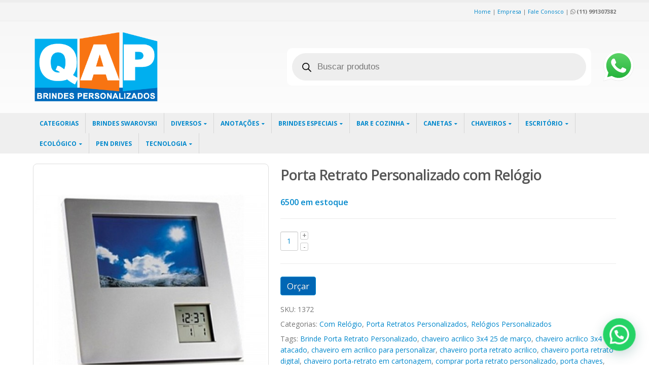

--- FILE ---
content_type: text/html; charset=UTF-8
request_url: https://qapbrindes.com.br/produto/porta-retrato-personalizado-com-relogio/
body_size: 29890
content:
<!DOCTYPE html>
<html lang="pt-BR">
<head>
    <meta charset="utf-8">
    <!--[if IE]><meta http-equiv='X-UA-Compatible' content='IE=edge,chrome=1'><![endif]-->
    <meta name="viewport" content="width=device-width, initial-scale=1, maximum-scale=1" />
    <link rel="profile" href="http://gmpg.org/xfn/11" />
    <link rel="pingback" href="https://qapbrindes.com.br/xmlrpc.php" />

<!-- Global site tag (gtag.js) - Google Analytics -->
<script async src="https://www.googletagmanager.com/gtag/js?id=UA-121896437-3"></script>
<script>
  window.dataLayer = window.dataLayer || [];
  function gtag(){dataLayer.push(arguments);}
  gtag('js', new Date());

  gtag('config', 'UA-121896437-3');
</script>


        <link rel="shortcut icon" href="//www.qapbrindes.com.br/wp-content/uploads/2016/10/favs.png" type="image/x-icon" />
    <link rel="apple-touch-icon-precomposed" href="//www.qapbrindes.com.br/wp-content/uploads/2016/10/favs.png">
    <link rel="apple-touch-icon-precomposed" sizes="114x114" href="//www.qapbrindes.com.br/wp-content/uploads/2016/10/favs.png">
    <link rel="apple-touch-icon-precomposed" sizes="72x72" href="//www.qapbrindes.com.br/wp-content/uploads/2016/10/favs.png">
    <link rel="apple-touch-icon-precomposed" sizes="144x144" href="//www.qapbrindes.com.br/wp-content/uploads/2016/10/favs.png">

<style rel="stylesheet" property="stylesheet" type="text/css">.ms-loading-container .ms-loading, .ms-slide .ms-slide-loading { background-image: none !important; background-color: transparent !important; box-shadow: none !important; } #header .logo { max-width: 170px; } @media (min-width: 1170px) { #header .logo { max-width: 250px; } } @media (max-width: 991px) { #header .logo { max-width: 110px; } } @media (max-width: 767px) { #header .logo { max-width: 110px; } } #header.sticky-header .logo { max-width: 100px; }</style><meta name='robots' content='index, follow, max-image-preview:large, max-snippet:-1, max-video-preview:-1' />
	<style>img:is([sizes="auto" i], [sizes^="auto," i]) { contain-intrinsic-size: 3000px 1500px }</style>
	
	<!-- This site is optimized with the Yoast SEO plugin v26.8 - https://yoast.com/product/yoast-seo-wordpress/ -->
	<title>Porta retrato personalizado com relógio e calendário, material de plástico. Personalizado com sua logo marca.</title>
	<meta name="description" content="Porta retrato personalizado com relógio e calendário, material de plástico. Personalizado com sua logo marca." />
	<link rel="canonical" href="https://qapbrindes.com.br/produto/porta-retrato-personalizado-com-relogio/" />
	<meta property="og:locale" content="pt_BR" />
	<meta property="og:type" content="article" />
	<meta property="og:title" content="Porta retrato personalizado com relógio e calendário, material de plástico. Personalizado com sua logo marca." />
	<meta property="og:description" content="Porta retrato personalizado com relógio e calendário, material de plástico. Personalizado com sua logo marca." />
	<meta property="og:url" content="https://qapbrindes.com.br/produto/porta-retrato-personalizado-com-relogio/" />
	<meta property="og:site_name" content="QAP Brindes" />
	<meta property="article:publisher" content="https://www.facebook.com/qapbrindes/" />
	<meta property="article:modified_time" content="2025-09-08T21:32:44+00:00" />
	<meta property="og:image" content="https://qapbrindes.com.br/wp-content/uploads/2016/10/PORTA-RETRATO-PERSONALIZADO-COM-RELOGIO.jpg" />
	<meta property="og:image:width" content="500" />
	<meta property="og:image:height" content="500" />
	<meta property="og:image:type" content="image/jpeg" />
	<meta name="twitter:card" content="summary_large_image" />
	<meta name="twitter:site" content="@qapbrindes" />
	<meta name="twitter:label1" content="Est. tempo de leitura" />
	<meta name="twitter:data1" content="1 minuto" />
	<script type="application/ld+json" class="yoast-schema-graph">{"@context":"https://schema.org","@graph":[{"@type":"WebPage","@id":"https://qapbrindes.com.br/produto/porta-retrato-personalizado-com-relogio/","url":"https://qapbrindes.com.br/produto/porta-retrato-personalizado-com-relogio/","name":"Porta retrato personalizado com relógio e calendário, material de plástico. Personalizado com sua logo marca.","isPartOf":{"@id":"https://qapbrindes.com.br/#website"},"primaryImageOfPage":{"@id":"https://qapbrindes.com.br/produto/porta-retrato-personalizado-com-relogio/#primaryimage"},"image":{"@id":"https://qapbrindes.com.br/produto/porta-retrato-personalizado-com-relogio/#primaryimage"},"thumbnailUrl":"https://qapbrindes.com.br/wp-content/uploads/2016/10/PORTA-RETRATO-PERSONALIZADO-COM-RELOGIO.jpg","datePublished":"2016-10-12T21:55:26+00:00","dateModified":"2025-09-08T21:32:44+00:00","description":"Porta retrato personalizado com relógio e calendário, material de plástico. Personalizado com sua logo marca.","breadcrumb":{"@id":"https://qapbrindes.com.br/produto/porta-retrato-personalizado-com-relogio/#breadcrumb"},"inLanguage":"pt-BR","potentialAction":[{"@type":"ReadAction","target":["https://qapbrindes.com.br/produto/porta-retrato-personalizado-com-relogio/"]}]},{"@type":"ImageObject","inLanguage":"pt-BR","@id":"https://qapbrindes.com.br/produto/porta-retrato-personalizado-com-relogio/#primaryimage","url":"https://qapbrindes.com.br/wp-content/uploads/2016/10/PORTA-RETRATO-PERSONALIZADO-COM-RELOGIO.jpg","contentUrl":"https://qapbrindes.com.br/wp-content/uploads/2016/10/PORTA-RETRATO-PERSONALIZADO-COM-RELOGIO.jpg","width":500,"height":500,"caption":"PORTA RETRATO PERSONALIZADO COM RELOGIO DIGITAL COMPELTO"},{"@type":"BreadcrumbList","@id":"https://qapbrindes.com.br/produto/porta-retrato-personalizado-com-relogio/#breadcrumb","itemListElement":[{"@type":"ListItem","position":1,"name":"Início","item":"https://qapbrindes.com.br/"},{"@type":"ListItem","position":2,"name":"Produtos","item":"https://qapbrindes.com.br/produtos/"},{"@type":"ListItem","position":3,"name":"Porta Retrato Personalizado com Relógio"}]},{"@type":"WebSite","@id":"https://qapbrindes.com.br/#website","url":"https://qapbrindes.com.br/","name":"Brindes | Brindes personalizados | Brindes Promocionais | Brindes Corporativos | Brindes Baratos | Brindes Atacado | Brindes Preço","description":"Brindes personalizados promocionais sp ou presentes corporativos são produtos promocionais como kit vinho, canetas, chaveiros, calendários, calculadoras, entre diversos tipos e modelos.","publisher":{"@id":"https://qapbrindes.com.br/#organization"},"potentialAction":[{"@type":"SearchAction","target":{"@type":"EntryPoint","urlTemplate":"https://qapbrindes.com.br/?s={search_term_string}"},"query-input":{"@type":"PropertyValueSpecification","valueRequired":true,"valueName":"search_term_string"}}],"inLanguage":"pt-BR"},{"@type":"Organization","@id":"https://qapbrindes.com.br/#organization","name":"QAP BRINDES PERSONALIZADOS E PROMOCIONAIS CORPORATIVOS","url":"https://qapbrindes.com.br/","logo":{"@type":"ImageObject","inLanguage":"pt-BR","@id":"https://qapbrindes.com.br/#/schema/logo/image/","url":"http://qapbrindes.com.br/wp-content/uploads/2017/04/QAP-X6.jpg","contentUrl":"http://qapbrindes.com.br/wp-content/uploads/2017/04/QAP-X6.jpg","width":1856,"height":1043,"caption":"QAP BRINDES PERSONALIZADOS E PROMOCIONAIS CORPORATIVOS"},"image":{"@id":"https://qapbrindes.com.br/#/schema/logo/image/"},"sameAs":["https://www.facebook.com/qapbrindes/","https://x.com/qapbrindes","https://www.linkedin.com/in/qap-brindes-personalizados-promocionais-125642b9/","https://www.youtube.com/channel/UCP57grbi5_CGnxzfv8dF-fw"]}]}</script>
	<!-- / Yoast SEO plugin. -->


<link rel='dns-prefetch' href='//fonts.googleapis.com' />
<link rel='dns-prefetch' href='//www.googletagmanager.com' />
<link rel="alternate" type="application/rss+xml" title="Feed para QAP Brindes &raquo;" href="https://qapbrindes.com.br/feed/" />
<script type="text/javascript">
/* <![CDATA[ */
window._wpemojiSettings = {"baseUrl":"https:\/\/s.w.org\/images\/core\/emoji\/16.0.1\/72x72\/","ext":".png","svgUrl":"https:\/\/s.w.org\/images\/core\/emoji\/16.0.1\/svg\/","svgExt":".svg","source":{"concatemoji":"https:\/\/qapbrindes.com.br\/wp-includes\/js\/wp-emoji-release.min.js?ver=6.8.3"}};
/*! This file is auto-generated */
!function(s,n){var o,i,e;function c(e){try{var t={supportTests:e,timestamp:(new Date).valueOf()};sessionStorage.setItem(o,JSON.stringify(t))}catch(e){}}function p(e,t,n){e.clearRect(0,0,e.canvas.width,e.canvas.height),e.fillText(t,0,0);var t=new Uint32Array(e.getImageData(0,0,e.canvas.width,e.canvas.height).data),a=(e.clearRect(0,0,e.canvas.width,e.canvas.height),e.fillText(n,0,0),new Uint32Array(e.getImageData(0,0,e.canvas.width,e.canvas.height).data));return t.every(function(e,t){return e===a[t]})}function u(e,t){e.clearRect(0,0,e.canvas.width,e.canvas.height),e.fillText(t,0,0);for(var n=e.getImageData(16,16,1,1),a=0;a<n.data.length;a++)if(0!==n.data[a])return!1;return!0}function f(e,t,n,a){switch(t){case"flag":return n(e,"\ud83c\udff3\ufe0f\u200d\u26a7\ufe0f","\ud83c\udff3\ufe0f\u200b\u26a7\ufe0f")?!1:!n(e,"\ud83c\udde8\ud83c\uddf6","\ud83c\udde8\u200b\ud83c\uddf6")&&!n(e,"\ud83c\udff4\udb40\udc67\udb40\udc62\udb40\udc65\udb40\udc6e\udb40\udc67\udb40\udc7f","\ud83c\udff4\u200b\udb40\udc67\u200b\udb40\udc62\u200b\udb40\udc65\u200b\udb40\udc6e\u200b\udb40\udc67\u200b\udb40\udc7f");case"emoji":return!a(e,"\ud83e\udedf")}return!1}function g(e,t,n,a){var r="undefined"!=typeof WorkerGlobalScope&&self instanceof WorkerGlobalScope?new OffscreenCanvas(300,150):s.createElement("canvas"),o=r.getContext("2d",{willReadFrequently:!0}),i=(o.textBaseline="top",o.font="600 32px Arial",{});return e.forEach(function(e){i[e]=t(o,e,n,a)}),i}function t(e){var t=s.createElement("script");t.src=e,t.defer=!0,s.head.appendChild(t)}"undefined"!=typeof Promise&&(o="wpEmojiSettingsSupports",i=["flag","emoji"],n.supports={everything:!0,everythingExceptFlag:!0},e=new Promise(function(e){s.addEventListener("DOMContentLoaded",e,{once:!0})}),new Promise(function(t){var n=function(){try{var e=JSON.parse(sessionStorage.getItem(o));if("object"==typeof e&&"number"==typeof e.timestamp&&(new Date).valueOf()<e.timestamp+604800&&"object"==typeof e.supportTests)return e.supportTests}catch(e){}return null}();if(!n){if("undefined"!=typeof Worker&&"undefined"!=typeof OffscreenCanvas&&"undefined"!=typeof URL&&URL.createObjectURL&&"undefined"!=typeof Blob)try{var e="postMessage("+g.toString()+"("+[JSON.stringify(i),f.toString(),p.toString(),u.toString()].join(",")+"));",a=new Blob([e],{type:"text/javascript"}),r=new Worker(URL.createObjectURL(a),{name:"wpTestEmojiSupports"});return void(r.onmessage=function(e){c(n=e.data),r.terminate(),t(n)})}catch(e){}c(n=g(i,f,p,u))}t(n)}).then(function(e){for(var t in e)n.supports[t]=e[t],n.supports.everything=n.supports.everything&&n.supports[t],"flag"!==t&&(n.supports.everythingExceptFlag=n.supports.everythingExceptFlag&&n.supports[t]);n.supports.everythingExceptFlag=n.supports.everythingExceptFlag&&!n.supports.flag,n.DOMReady=!1,n.readyCallback=function(){n.DOMReady=!0}}).then(function(){return e}).then(function(){var e;n.supports.everything||(n.readyCallback(),(e=n.source||{}).concatemoji?t(e.concatemoji):e.wpemoji&&e.twemoji&&(t(e.twemoji),t(e.wpemoji)))}))}((window,document),window._wpemojiSettings);
/* ]]> */
</script>
<style id='wp-emoji-styles-inline-css' type='text/css'>

	img.wp-smiley, img.emoji {
		display: inline !important;
		border: none !important;
		box-shadow: none !important;
		height: 1em !important;
		width: 1em !important;
		margin: 0 0.07em !important;
		vertical-align: -0.1em !important;
		background: none !important;
		padding: 0 !important;
	}
</style>
<link rel='stylesheet' id='wp-block-library-css' href='https://qapbrindes.com.br/wp-includes/css/dist/block-library/style.min.css?ver=6.8.3' type='text/css' media='all' />
<style id='classic-theme-styles-inline-css' type='text/css'>
/*! This file is auto-generated */
.wp-block-button__link{color:#fff;background-color:#32373c;border-radius:9999px;box-shadow:none;text-decoration:none;padding:calc(.667em + 2px) calc(1.333em + 2px);font-size:1.125em}.wp-block-file__button{background:#32373c;color:#fff;text-decoration:none}
</style>
<style id='joinchat-button-style-inline-css' type='text/css'>
.wp-block-joinchat-button{border:none!important;text-align:center}.wp-block-joinchat-button figure{display:table;margin:0 auto;padding:0}.wp-block-joinchat-button figcaption{font:normal normal 400 .6em/2em var(--wp--preset--font-family--system-font,sans-serif);margin:0;padding:0}.wp-block-joinchat-button .joinchat-button__qr{background-color:#fff;border:6px solid #25d366;border-radius:30px;box-sizing:content-box;display:block;height:200px;margin:auto;overflow:hidden;padding:10px;width:200px}.wp-block-joinchat-button .joinchat-button__qr canvas,.wp-block-joinchat-button .joinchat-button__qr img{display:block;margin:auto}.wp-block-joinchat-button .joinchat-button__link{align-items:center;background-color:#25d366;border:6px solid #25d366;border-radius:30px;display:inline-flex;flex-flow:row nowrap;justify-content:center;line-height:1.25em;margin:0 auto;text-decoration:none}.wp-block-joinchat-button .joinchat-button__link:before{background:transparent var(--joinchat-ico) no-repeat center;background-size:100%;content:"";display:block;height:1.5em;margin:-.75em .75em -.75em 0;width:1.5em}.wp-block-joinchat-button figure+.joinchat-button__link{margin-top:10px}@media (orientation:landscape)and (min-height:481px),(orientation:portrait)and (min-width:481px){.wp-block-joinchat-button.joinchat-button--qr-only figure+.joinchat-button__link{display:none}}@media (max-width:480px),(orientation:landscape)and (max-height:480px){.wp-block-joinchat-button figure{display:none}}

</style>
<link rel='stylesheet' id='yith-wcan-shortcodes-css' href='https://qapbrindes.com.br/wp-content/plugins/yith-woocommerce-ajax-navigation/assets/css/shortcodes.css?ver=5.13.0' type='text/css' media='all' />
<style id='yith-wcan-shortcodes-inline-css' type='text/css'>
:root{
	--yith-wcan-filters_colors_titles: #434343;
	--yith-wcan-filters_colors_background: #FFFFFF;
	--yith-wcan-filters_colors_accent: #A7144C;
	--yith-wcan-filters_colors_accent_r: 167;
	--yith-wcan-filters_colors_accent_g: 20;
	--yith-wcan-filters_colors_accent_b: 76;
	--yith-wcan-color_swatches_border_radius: 100%;
	--yith-wcan-color_swatches_size: 30px;
	--yith-wcan-labels_style_background: #FFFFFF;
	--yith-wcan-labels_style_background_hover: #A7144C;
	--yith-wcan-labels_style_background_active: #A7144C;
	--yith-wcan-labels_style_text: #434343;
	--yith-wcan-labels_style_text_hover: #FFFFFF;
	--yith-wcan-labels_style_text_active: #FFFFFF;
	--yith-wcan-anchors_style_text: #434343;
	--yith-wcan-anchors_style_text_hover: #A7144C;
	--yith-wcan-anchors_style_text_active: #A7144C;
}
</style>
<link rel='stylesheet' id='yith-ywraq-gutenberg-css' href='https://qapbrindes.com.br/wp-content/plugins/yith-woocommerce-request-a-quote-premium/assets/css/ywraq-gutenberg.css?ver=3.10.0' type='text/css' media='all' />
<style id='global-styles-inline-css' type='text/css'>
:root{--wp--preset--aspect-ratio--square: 1;--wp--preset--aspect-ratio--4-3: 4/3;--wp--preset--aspect-ratio--3-4: 3/4;--wp--preset--aspect-ratio--3-2: 3/2;--wp--preset--aspect-ratio--2-3: 2/3;--wp--preset--aspect-ratio--16-9: 16/9;--wp--preset--aspect-ratio--9-16: 9/16;--wp--preset--color--black: #000000;--wp--preset--color--cyan-bluish-gray: #abb8c3;--wp--preset--color--white: #ffffff;--wp--preset--color--pale-pink: #f78da7;--wp--preset--color--vivid-red: #cf2e2e;--wp--preset--color--luminous-vivid-orange: #ff6900;--wp--preset--color--luminous-vivid-amber: #fcb900;--wp--preset--color--light-green-cyan: #7bdcb5;--wp--preset--color--vivid-green-cyan: #00d084;--wp--preset--color--pale-cyan-blue: #8ed1fc;--wp--preset--color--vivid-cyan-blue: #0693e3;--wp--preset--color--vivid-purple: #9b51e0;--wp--preset--gradient--vivid-cyan-blue-to-vivid-purple: linear-gradient(135deg,rgba(6,147,227,1) 0%,rgb(155,81,224) 100%);--wp--preset--gradient--light-green-cyan-to-vivid-green-cyan: linear-gradient(135deg,rgb(122,220,180) 0%,rgb(0,208,130) 100%);--wp--preset--gradient--luminous-vivid-amber-to-luminous-vivid-orange: linear-gradient(135deg,rgba(252,185,0,1) 0%,rgba(255,105,0,1) 100%);--wp--preset--gradient--luminous-vivid-orange-to-vivid-red: linear-gradient(135deg,rgba(255,105,0,1) 0%,rgb(207,46,46) 100%);--wp--preset--gradient--very-light-gray-to-cyan-bluish-gray: linear-gradient(135deg,rgb(238,238,238) 0%,rgb(169,184,195) 100%);--wp--preset--gradient--cool-to-warm-spectrum: linear-gradient(135deg,rgb(74,234,220) 0%,rgb(151,120,209) 20%,rgb(207,42,186) 40%,rgb(238,44,130) 60%,rgb(251,105,98) 80%,rgb(254,248,76) 100%);--wp--preset--gradient--blush-light-purple: linear-gradient(135deg,rgb(255,206,236) 0%,rgb(152,150,240) 100%);--wp--preset--gradient--blush-bordeaux: linear-gradient(135deg,rgb(254,205,165) 0%,rgb(254,45,45) 50%,rgb(107,0,62) 100%);--wp--preset--gradient--luminous-dusk: linear-gradient(135deg,rgb(255,203,112) 0%,rgb(199,81,192) 50%,rgb(65,88,208) 100%);--wp--preset--gradient--pale-ocean: linear-gradient(135deg,rgb(255,245,203) 0%,rgb(182,227,212) 50%,rgb(51,167,181) 100%);--wp--preset--gradient--electric-grass: linear-gradient(135deg,rgb(202,248,128) 0%,rgb(113,206,126) 100%);--wp--preset--gradient--midnight: linear-gradient(135deg,rgb(2,3,129) 0%,rgb(40,116,252) 100%);--wp--preset--font-size--small: 13px;--wp--preset--font-size--medium: 20px;--wp--preset--font-size--large: 36px;--wp--preset--font-size--x-large: 42px;--wp--preset--spacing--20: 0.44rem;--wp--preset--spacing--30: 0.67rem;--wp--preset--spacing--40: 1rem;--wp--preset--spacing--50: 1.5rem;--wp--preset--spacing--60: 2.25rem;--wp--preset--spacing--70: 3.38rem;--wp--preset--spacing--80: 5.06rem;--wp--preset--shadow--natural: 6px 6px 9px rgba(0, 0, 0, 0.2);--wp--preset--shadow--deep: 12px 12px 50px rgba(0, 0, 0, 0.4);--wp--preset--shadow--sharp: 6px 6px 0px rgba(0, 0, 0, 0.2);--wp--preset--shadow--outlined: 6px 6px 0px -3px rgba(255, 255, 255, 1), 6px 6px rgba(0, 0, 0, 1);--wp--preset--shadow--crisp: 6px 6px 0px rgba(0, 0, 0, 1);}:where(.is-layout-flex){gap: 0.5em;}:where(.is-layout-grid){gap: 0.5em;}body .is-layout-flex{display: flex;}.is-layout-flex{flex-wrap: wrap;align-items: center;}.is-layout-flex > :is(*, div){margin: 0;}body .is-layout-grid{display: grid;}.is-layout-grid > :is(*, div){margin: 0;}:where(.wp-block-columns.is-layout-flex){gap: 2em;}:where(.wp-block-columns.is-layout-grid){gap: 2em;}:where(.wp-block-post-template.is-layout-flex){gap: 1.25em;}:where(.wp-block-post-template.is-layout-grid){gap: 1.25em;}.has-black-color{color: var(--wp--preset--color--black) !important;}.has-cyan-bluish-gray-color{color: var(--wp--preset--color--cyan-bluish-gray) !important;}.has-white-color{color: var(--wp--preset--color--white) !important;}.has-pale-pink-color{color: var(--wp--preset--color--pale-pink) !important;}.has-vivid-red-color{color: var(--wp--preset--color--vivid-red) !important;}.has-luminous-vivid-orange-color{color: var(--wp--preset--color--luminous-vivid-orange) !important;}.has-luminous-vivid-amber-color{color: var(--wp--preset--color--luminous-vivid-amber) !important;}.has-light-green-cyan-color{color: var(--wp--preset--color--light-green-cyan) !important;}.has-vivid-green-cyan-color{color: var(--wp--preset--color--vivid-green-cyan) !important;}.has-pale-cyan-blue-color{color: var(--wp--preset--color--pale-cyan-blue) !important;}.has-vivid-cyan-blue-color{color: var(--wp--preset--color--vivid-cyan-blue) !important;}.has-vivid-purple-color{color: var(--wp--preset--color--vivid-purple) !important;}.has-black-background-color{background-color: var(--wp--preset--color--black) !important;}.has-cyan-bluish-gray-background-color{background-color: var(--wp--preset--color--cyan-bluish-gray) !important;}.has-white-background-color{background-color: var(--wp--preset--color--white) !important;}.has-pale-pink-background-color{background-color: var(--wp--preset--color--pale-pink) !important;}.has-vivid-red-background-color{background-color: var(--wp--preset--color--vivid-red) !important;}.has-luminous-vivid-orange-background-color{background-color: var(--wp--preset--color--luminous-vivid-orange) !important;}.has-luminous-vivid-amber-background-color{background-color: var(--wp--preset--color--luminous-vivid-amber) !important;}.has-light-green-cyan-background-color{background-color: var(--wp--preset--color--light-green-cyan) !important;}.has-vivid-green-cyan-background-color{background-color: var(--wp--preset--color--vivid-green-cyan) !important;}.has-pale-cyan-blue-background-color{background-color: var(--wp--preset--color--pale-cyan-blue) !important;}.has-vivid-cyan-blue-background-color{background-color: var(--wp--preset--color--vivid-cyan-blue) !important;}.has-vivid-purple-background-color{background-color: var(--wp--preset--color--vivid-purple) !important;}.has-black-border-color{border-color: var(--wp--preset--color--black) !important;}.has-cyan-bluish-gray-border-color{border-color: var(--wp--preset--color--cyan-bluish-gray) !important;}.has-white-border-color{border-color: var(--wp--preset--color--white) !important;}.has-pale-pink-border-color{border-color: var(--wp--preset--color--pale-pink) !important;}.has-vivid-red-border-color{border-color: var(--wp--preset--color--vivid-red) !important;}.has-luminous-vivid-orange-border-color{border-color: var(--wp--preset--color--luminous-vivid-orange) !important;}.has-luminous-vivid-amber-border-color{border-color: var(--wp--preset--color--luminous-vivid-amber) !important;}.has-light-green-cyan-border-color{border-color: var(--wp--preset--color--light-green-cyan) !important;}.has-vivid-green-cyan-border-color{border-color: var(--wp--preset--color--vivid-green-cyan) !important;}.has-pale-cyan-blue-border-color{border-color: var(--wp--preset--color--pale-cyan-blue) !important;}.has-vivid-cyan-blue-border-color{border-color: var(--wp--preset--color--vivid-cyan-blue) !important;}.has-vivid-purple-border-color{border-color: var(--wp--preset--color--vivid-purple) !important;}.has-vivid-cyan-blue-to-vivid-purple-gradient-background{background: var(--wp--preset--gradient--vivid-cyan-blue-to-vivid-purple) !important;}.has-light-green-cyan-to-vivid-green-cyan-gradient-background{background: var(--wp--preset--gradient--light-green-cyan-to-vivid-green-cyan) !important;}.has-luminous-vivid-amber-to-luminous-vivid-orange-gradient-background{background: var(--wp--preset--gradient--luminous-vivid-amber-to-luminous-vivid-orange) !important;}.has-luminous-vivid-orange-to-vivid-red-gradient-background{background: var(--wp--preset--gradient--luminous-vivid-orange-to-vivid-red) !important;}.has-very-light-gray-to-cyan-bluish-gray-gradient-background{background: var(--wp--preset--gradient--very-light-gray-to-cyan-bluish-gray) !important;}.has-cool-to-warm-spectrum-gradient-background{background: var(--wp--preset--gradient--cool-to-warm-spectrum) !important;}.has-blush-light-purple-gradient-background{background: var(--wp--preset--gradient--blush-light-purple) !important;}.has-blush-bordeaux-gradient-background{background: var(--wp--preset--gradient--blush-bordeaux) !important;}.has-luminous-dusk-gradient-background{background: var(--wp--preset--gradient--luminous-dusk) !important;}.has-pale-ocean-gradient-background{background: var(--wp--preset--gradient--pale-ocean) !important;}.has-electric-grass-gradient-background{background: var(--wp--preset--gradient--electric-grass) !important;}.has-midnight-gradient-background{background: var(--wp--preset--gradient--midnight) !important;}.has-small-font-size{font-size: var(--wp--preset--font-size--small) !important;}.has-medium-font-size{font-size: var(--wp--preset--font-size--medium) !important;}.has-large-font-size{font-size: var(--wp--preset--font-size--large) !important;}.has-x-large-font-size{font-size: var(--wp--preset--font-size--x-large) !important;}
:where(.wp-block-post-template.is-layout-flex){gap: 1.25em;}:where(.wp-block-post-template.is-layout-grid){gap: 1.25em;}
:where(.wp-block-columns.is-layout-flex){gap: 2em;}:where(.wp-block-columns.is-layout-grid){gap: 2em;}
:root :where(.wp-block-pullquote){font-size: 1.5em;line-height: 1.6;}
</style>
<link rel='stylesheet' id='ccw_main_css-css' href='https://qapbrindes.com.br/wp-content/plugins/click-to-chat-for-whatsapp/prev/assets/css/mainstyles.css?ver=4.28' type='text/css' media='all' />
<link rel='stylesheet' id='contact-form-7-css' href='https://qapbrindes.com.br/wp-content/plugins/contact-form-7/includes/css/styles.css?ver=6.1.1' type='text/css' media='all' />
<link rel='stylesheet' id='rs-plugin-settings-css' href='https://qapbrindes.com.br/wp-content/plugins/revslider/public/assets/css/settings.css?ver=5.4.7.3' type='text/css' media='all' />
<style id='rs-plugin-settings-inline-css' type='text/css'>
#rs-demo-id {}
</style>
<style id='woocommerce-inline-inline-css' type='text/css'>
.woocommerce form .form-row .required { visibility: visible; }
</style>
<link rel='stylesheet' id='brands-styles-css' href='https://qapbrindes.com.br/wp-content/plugins/woocommerce/assets/css/brands.css?ver=10.1.2' type='text/css' media='all' />
<link rel='stylesheet' id='dgwt-wcas-style-css' href='https://qapbrindes.com.br/wp-content/plugins/ajax-search-for-woocommerce/assets/css/style.min.css?ver=1.31.0' type='text/css' media='all' />
<link rel='stylesheet' id='yith_ywraq_frontend-css' href='https://qapbrindes.com.br/wp-content/plugins/yith-woocommerce-request-a-quote-premium/assets/css/ywraq-frontend.css?ver=3.10.0' type='text/css' media='all' />
<style id='yith_ywraq_frontend-inline-css' type='text/css'>
.woocommerce .add-request-quote-button.button, .woocommerce .add-request-quote-button-addons.button, .yith-wceop-ywraq-button-wrapper .add-request-quote-button.button, .yith-wceop-ywraq-button-wrapper .add-request-quote-button-addons.button{
    background-color: #0066b4!important;
    color: #ffffff!important;
}
.woocommerce .add-request-quote-button.button:hover,  .woocommerce .add-request-quote-button-addons.button:hover,.yith-wceop-ywraq-button-wrapper .add-request-quote-button.button:hover,  .yith-wceop-ywraq-button-wrapper .add-request-quote-button-addons.button:hover{
    background-color: #044a80!important;
    color: #ffffff!important;
}

#ywraq_checkout_quote.button{
	background: #0066b4;
    color: #ffffff;
    border: 1px solid #ffffff;
}

#ywraq_checkout_quote.button:hover{
	background: #044a80;
    color: #ffffff;
    border: 1px solid #ffffff;
}

.cart button.single_add_to_cart_button, .cart a.single_add_to_cart_button{
	                 display:none!important;
	                }
</style>
<link rel='stylesheet' id='bsf-Defaults-css' href='http://qapbrindes.com.br/wp-content/uploads/smile_fonts/Defaults/Defaults.css?ver=6.8.3' type='text/css' media='all' />
<link rel='stylesheet' id='js_composer_front-css' href='https://qapbrindes.com.br/wp-content/plugins/js_composer/assets/css/js_composer.min.css?ver=5.5.2' type='text/css' media='all' />
<link rel='stylesheet' id='ultimate-style-min-css' href='https://qapbrindes.com.br/wp-content/plugins/Ultimate_VC_Addons/assets/min-css/ultimate.min.css?ver=3.15.2' type='text/css' media='all' />
<link rel='stylesheet' id='porto-bootstrap-css' href='https://qapbrindes.com.br/wp-content/themes/porto/css/bootstrap.css?ver=6.8.3' type='text/css' media='all' />
<link rel='stylesheet' id='porto-plugins-css' href='https://qapbrindes.com.br/wp-content/themes/porto/css/plugins.css?ver=6.8.3' type='text/css' media='all' />
<link rel='stylesheet' id='porto-theme-elements-css' href='https://qapbrindes.com.br/wp-content/themes/porto/css/theme_elements_1.css?ver=6.8.3' type='text/css' media='all' />
<link rel='stylesheet' id='porto-theme-css' href='https://qapbrindes.com.br/wp-content/themes/porto/css/theme_1.css?ver=6.8.3' type='text/css' media='all' />
<link rel='stylesheet' id='porto-theme-shop-css' href='https://qapbrindes.com.br/wp-content/themes/porto/css/theme_shop_1.css?ver=6.8.3' type='text/css' media='all' />
<link rel='stylesheet' id='masterslider-main-css' href='https://qapbrindes.com.br/wp-content/themes/porto/css/masterslider.main.css?ver=6.8.3' type='text/css' media='all' />
<link rel='stylesheet' id='porto-skin-css' href='https://qapbrindes.com.br/wp-content/themes/porto/css/skin_1.css?ver=6.8.3' type='text/css' media='all' />
<link rel='stylesheet' id='porto-style-css' href='https://qapbrindes.com.br/wp-content/themes/porto/style.css?ver=6.8.3' type='text/css' media='all' />
<link rel='stylesheet' id='porto-google-fonts-css' href='//fonts.googleapis.com/css?family=Open+Sans%3A300%2C300italic%2C400%2C400italic%2C600%2C600italic%2C700%2C700italic%2C800%2C800italic%7CShadows+Into+Light%3A300%2C300italic%2C400%2C400italic%2C600%2C600italic%2C700%2C700italic%2C800%2C800italic%7C&#038;ver=6.8.3' type='text/css' media='all' />
<!--[if lt IE 10]>
<link rel='stylesheet' id='porto-ie-css' href='https://qapbrindes.com.br/wp-content/themes/porto/css/ie.css?ver=6.8.3' type='text/css' media='all' />
<![endif]-->
<script type="text/template" id="tmpl-variation-template">
	<div class="woocommerce-variation-description">{{{ data.variation.variation_description }}}</div>
	<div class="woocommerce-variation-price">{{{ data.variation.price_html }}}</div>
	<div class="woocommerce-variation-availability">{{{ data.variation.availability_html }}}</div>
</script>
<script type="text/template" id="tmpl-unavailable-variation-template">
	<p role="alert">Desculpe, este produto não está disponível. Escolha uma combinação diferente.</p>
</script>
<script type="text/javascript" src="https://qapbrindes.com.br/wp-includes/js/jquery/jquery.min.js?ver=3.7.1" id="jquery-core-js"></script>
<script type="text/javascript" src="https://qapbrindes.com.br/wp-includes/js/jquery/jquery-migrate.min.js?ver=3.4.1" id="jquery-migrate-js"></script>
<script type="text/javascript" src="https://qapbrindes.com.br/wp-content/plugins/revslider/public/assets/js/jquery.themepunch.tools.min.js?ver=5.4.7.3" id="tp-tools-js"></script>
<script type="text/javascript" src="https://qapbrindes.com.br/wp-content/plugins/revslider/public/assets/js/jquery.themepunch.revolution.min.js?ver=5.4.7.3" id="revmin-js"></script>
<script type="text/javascript" src="https://qapbrindes.com.br/wp-content/plugins/woocommerce/assets/js/jquery-blockui/jquery.blockUI.min.js?ver=2.7.0-wc.10.1.2" id="jquery-blockui-js" data-wp-strategy="defer"></script>
<script type="text/javascript" id="wc-add-to-cart-js-extra">
/* <![CDATA[ */
var wc_add_to_cart_params = {"ajax_url":"\/wp-admin\/admin-ajax.php","wc_ajax_url":"\/?wc-ajax=%%endpoint%%","i18n_view_cart":"Ver carrinho","cart_url":"https:\/\/qapbrindes.com.br","is_cart":"","cart_redirect_after_add":"yes"};
/* ]]> */
</script>
<script type="text/javascript" src="https://qapbrindes.com.br/wp-content/plugins/woocommerce/assets/js/frontend/add-to-cart.min.js?ver=10.1.2" id="wc-add-to-cart-js" data-wp-strategy="defer"></script>
<script type="text/javascript" id="wc-single-product-js-extra">
/* <![CDATA[ */
var wc_single_product_params = {"i18n_required_rating_text":"Selecione uma classifica\u00e7\u00e3o","i18n_rating_options":["1 de 5 estrelas","2 de 5 estrelas","3 de 5 estrelas","4 de 5 estrelas","5 de 5 estrelas"],"i18n_product_gallery_trigger_text":"Ver galeria de imagens em tela cheia","review_rating_required":"yes","flexslider":{"rtl":false,"animation":"slide","smoothHeight":true,"directionNav":false,"controlNav":"thumbnails","slideshow":false,"animationSpeed":500,"animationLoop":false,"allowOneSlide":false},"zoom_enabled":"","zoom_options":[],"photoswipe_enabled":"","photoswipe_options":{"shareEl":false,"closeOnScroll":false,"history":false,"hideAnimationDuration":0,"showAnimationDuration":0},"flexslider_enabled":""};
/* ]]> */
</script>
<script type="text/javascript" src="https://qapbrindes.com.br/wp-content/plugins/woocommerce/assets/js/frontend/single-product.min.js?ver=10.1.2" id="wc-single-product-js" defer="defer" data-wp-strategy="defer"></script>
<script type="text/javascript" src="https://qapbrindes.com.br/wp-content/plugins/woocommerce/assets/js/js-cookie/js.cookie.min.js?ver=2.1.4-wc.10.1.2" id="js-cookie-js" defer="defer" data-wp-strategy="defer"></script>
<script type="text/javascript" id="woocommerce-js-extra">
/* <![CDATA[ */
var woocommerce_params = {"ajax_url":"\/wp-admin\/admin-ajax.php","wc_ajax_url":"\/?wc-ajax=%%endpoint%%","i18n_password_show":"Mostrar senha","i18n_password_hide":"Ocultar senha"};
/* ]]> */
</script>
<script type="text/javascript" src="https://qapbrindes.com.br/wp-content/plugins/woocommerce/assets/js/frontend/woocommerce.min.js?ver=10.1.2" id="woocommerce-js" defer="defer" data-wp-strategy="defer"></script>
<script type="text/javascript" src="https://qapbrindes.com.br/wp-content/plugins/js_composer/assets/js/vendors/woocommerce-add-to-cart.js?ver=5.5.2" id="vc_woocommerce-add-to-cart-js-js"></script>
<script type="text/javascript" src="https://qapbrindes.com.br/wp-includes/js/underscore.min.js?ver=1.13.7" id="underscore-js"></script>
<script type="text/javascript" id="wp-util-js-extra">
/* <![CDATA[ */
var _wpUtilSettings = {"ajax":{"url":"\/wp-admin\/admin-ajax.php"}};
/* ]]> */
</script>
<script type="text/javascript" src="https://qapbrindes.com.br/wp-includes/js/wp-util.min.js?ver=6.8.3" id="wp-util-js"></script>
<script type="text/javascript" id="wc-add-to-cart-variation-js-extra">
/* <![CDATA[ */
var wc_add_to_cart_variation_params = {"wc_ajax_url":"\/?wc-ajax=%%endpoint%%","i18n_no_matching_variations_text":"Desculpe, nenhum produto atende sua sele\u00e7\u00e3o. Escolha uma combina\u00e7\u00e3o diferente.","i18n_make_a_selection_text":"Selecione uma das op\u00e7\u00f5es do produto antes de adicion\u00e1-lo ao carrinho.","i18n_unavailable_text":"Desculpe, este produto n\u00e3o est\u00e1 dispon\u00edvel. Escolha uma combina\u00e7\u00e3o diferente.","i18n_reset_alert_text":"Sua sele\u00e7\u00e3o foi redefinida. Selecione algumas op\u00e7\u00f5es de produtos antes de adicionar este produto ao seu carrinho."};
/* ]]> */
</script>
<script type="text/javascript" src="https://qapbrindes.com.br/wp-content/plugins/woocommerce/assets/js/frontend/add-to-cart-variation.min.js?ver=10.1.2" id="wc-add-to-cart-variation-js" defer="defer" data-wp-strategy="defer"></script>
<script type="text/javascript" src="https://qapbrindes.com.br/wp-content/plugins/Ultimate_VC_Addons/assets/min-js/ultimate.min.js?ver=3.15.2" id="ultimate-script-js"></script>
<script type="text/javascript" src="https://qapbrindes.com.br/wp-content/themes/porto/js/masterslider.min.js?ver=6.8.3" id="masterslider-core-js"></script>
<link rel="https://api.w.org/" href="https://qapbrindes.com.br/wp-json/" /><link rel="alternate" title="JSON" type="application/json" href="https://qapbrindes.com.br/wp-json/wp/v2/product/3573" /><link rel="EditURI" type="application/rsd+xml" title="RSD" href="https://qapbrindes.com.br/xmlrpc.php?rsd" />
<meta name="generator" content="WordPress 6.8.3" />
<meta name="generator" content="WooCommerce 10.1.2" />
<link rel='shortlink' href='https://qapbrindes.com.br/?p=3573' />
<link rel="alternate" title="oEmbed (JSON)" type="application/json+oembed" href="https://qapbrindes.com.br/wp-json/oembed/1.0/embed?url=https%3A%2F%2Fqapbrindes.com.br%2Fproduto%2Fporta-retrato-personalizado-com-relogio%2F" />
<link rel="alternate" title="oEmbed (XML)" type="text/xml+oembed" href="https://qapbrindes.com.br/wp-json/oembed/1.0/embed?url=https%3A%2F%2Fqapbrindes.com.br%2Fproduto%2Fporta-retrato-personalizado-com-relogio%2F&#038;format=xml" />
<meta name="generator" content="Site Kit by Google 1.170.0" />		<style>
			.dgwt-wcas-ico-magnifier,.dgwt-wcas-ico-magnifier-handler{max-width:20px}.dgwt-wcas-search-wrapp{max-width:600px}		</style>
			<noscript><style>.woocommerce-product-gallery{ opacity: 1 !important; }</style></noscript>
	<meta name="generator" content="Powered by WPBakery Page Builder - drag and drop page builder for WordPress."/>
<!--[if lte IE 9]><link rel="stylesheet" type="text/css" href="https://qapbrindes.com.br/wp-content/plugins/js_composer/assets/css/vc_lte_ie9.min.css" media="screen"><![endif]--><!-- Google tag (gtag.js) -->
<script async src="https://www.googletagmanager.com/gtag/js?id=G-705S7PZ3Q8"></script>
<script>
  window.dataLayer = window.dataLayer || [];
  function gtag(){dataLayer.push(arguments);}
  gtag('js', new Date());

  gtag('config', 'G-705S7PZ3Q8');
</script><meta name="generator" content="Powered by Slider Revolution 5.4.7.3 - responsive, Mobile-Friendly Slider Plugin for WordPress with comfortable drag and drop interface." />
<link rel="icon" href="https://qapbrindes.com.br/wp-content/uploads/2024/02/favicon-50x50.jpg" sizes="32x32" />
<link rel="icon" href="https://qapbrindes.com.br/wp-content/uploads/2024/02/favicon-300x300.jpg" sizes="192x192" />
<link rel="apple-touch-icon" href="https://qapbrindes.com.br/wp-content/uploads/2024/02/favicon-300x300.jpg" />
<meta name="msapplication-TileImage" content="https://qapbrindes.com.br/wp-content/uploads/2024/02/favicon-300x300.jpg" />
<script type="text/javascript">function setREVStartSize(e){									
						try{ e.c=jQuery(e.c);var i=jQuery(window).width(),t=9999,r=0,n=0,l=0,f=0,s=0,h=0;
							if(e.responsiveLevels&&(jQuery.each(e.responsiveLevels,function(e,f){f>i&&(t=r=f,l=e),i>f&&f>r&&(r=f,n=e)}),t>r&&(l=n)),f=e.gridheight[l]||e.gridheight[0]||e.gridheight,s=e.gridwidth[l]||e.gridwidth[0]||e.gridwidth,h=i/s,h=h>1?1:h,f=Math.round(h*f),"fullscreen"==e.sliderLayout){var u=(e.c.width(),jQuery(window).height());if(void 0!=e.fullScreenOffsetContainer){var c=e.fullScreenOffsetContainer.split(",");if (c) jQuery.each(c,function(e,i){u=jQuery(i).length>0?u-jQuery(i).outerHeight(!0):u}),e.fullScreenOffset.split("%").length>1&&void 0!=e.fullScreenOffset&&e.fullScreenOffset.length>0?u-=jQuery(window).height()*parseInt(e.fullScreenOffset,0)/100:void 0!=e.fullScreenOffset&&e.fullScreenOffset.length>0&&(u-=parseInt(e.fullScreenOffset,0))}f=u}else void 0!=e.minHeight&&f<e.minHeight&&(f=e.minHeight);e.c.closest(".rev_slider_wrapper").css({height:f})					
						}catch(d){console.log("Failure at Presize of Slider:"+d)}						
					};</script>
<noscript><style type="text/css"> .wpb_animate_when_almost_visible { opacity: 1; }</style></noscript>
    <script type="text/javascript">
                                                </script>
</head>
<body class="wp-singular product-template-default single single-product postid-3573 wp-theme-porto full blog-1 theme-porto woocommerce woocommerce-page woocommerce-no-js yith-wcan-free wpb-js-composer js-comp-ver-5.5.2 vc_responsive">
    
    <div class="page-wrapper"><!-- page wrapper -->

        
                    <div class="header-wrapper clearfix"><!-- header wrapper -->
                                
                    
<header id="header" class="header-separate header-1  sticky-menu-header">

    
    <div class="header-top">

        <div class="container">

            <div class="header-left">

                
            </div>

            <div class="header-right">

                <span class="welcome-msg"><a href="http://qapbrindes.com.br" target="_parent"> </i>Home</a> | 
<a href="/brindes-personalizados/" target="_parent"></i>Empresa</a> | 
<a href="/fale-conosco/" target="_parent">Fale Conosco</a> | 

<span><i class="fa fa-whatsapp"></i><strong>  (11) 991307382</strong></span></span>
            </div>

        </div>

    </div>

    


    <div class="header-main">

        <div class="container">

            <div class="header-left">

                <div class="logo">    <a href="https://qapbrindes.com.br/" title="QAP Brindes - Brindes personalizados promocionais sp ou presentes corporativos são produtos promocionais como kit vinho, canetas, chaveiros, calendários, calculadoras, entre diversos tipos e modelos." rel="home">
        <img class="img-responsive standard-logo" src="//qapbrindes.com.br/wp-content/uploads/2016/04/LOGO.png" alt="QAP Brindes" /><img class="img-responsive retina-logo" src="//qapbrindes.com.br/wp-content/uploads/2016/04/LOGO.png" alt="QAP Brindes" style="display:none;" />    </a>
    </div>
            </div>

            <div class="header-center">

                <div  class="dgwt-wcas-search-wrapp dgwt-wcas-is-detail-box dgwt-wcas-has-submit woocommerce dgwt-wcas-style-pirx js-dgwt-wcas-layout-classic dgwt-wcas-layout-classic js-dgwt-wcas-mobile-overlay-enabled">
		<form class="dgwt-wcas-search-form" role="search" action="https://qapbrindes.com.br/" method="get">
		<div class="dgwt-wcas-sf-wrapp">
						<label class="screen-reader-text"
				   for="dgwt-wcas-search-input-1">Pesquisar produtos</label>

			<input id="dgwt-wcas-search-input-1"
				   type="search"
				   class="dgwt-wcas-search-input"
				   name="s"
				   value=""
				   placeholder="Buscar produtos"
				   autocomplete="off"
							/>
			<div class="dgwt-wcas-preloader"></div>

			<div class="dgwt-wcas-voice-search"></div>

							<button type="submit"
						aria-label="Pesquisa"
						class="dgwt-wcas-search-submit">				<svg class="dgwt-wcas-ico-magnifier" xmlns="http://www.w3.org/2000/svg" width="18" height="18" viewBox="0 0 18 18">
					<path  d=" M 16.722523,17.901412 C 16.572585,17.825208 15.36088,16.670476 14.029846,15.33534 L 11.609782,12.907819 11.01926,13.29667 C 8.7613237,14.783493 5.6172703,14.768302 3.332423,13.259528 -0.07366363,11.010358 -1.0146502,6.5989684 1.1898146,3.2148776
						  1.5505179,2.6611594 2.4056498,1.7447266 2.9644271,1.3130497 3.4423015,0.94387379 4.3921825,0.48568469 5.1732652,0.2475835 5.886299,0.03022609 6.1341883,0 7.2037391,0 8.2732897,0 8.521179,0.03022609 9.234213,0.2475835 c 0.781083,0.23810119 1.730962,0.69629029 2.208837,1.0654662
						  0.532501,0.4113763 1.39922,1.3400096 1.760153,1.8858877 1.520655,2.2998531 1.599025,5.3023778 0.199549,7.6451086 -0.208076,0.348322 -0.393306,0.668209 -0.411622,0.710863 -0.01831,0.04265 1.065556,1.18264 2.408603,2.533307 1.343046,1.350666 2.486621,2.574792 2.541278,2.720279 0.282475,0.7519
						  -0.503089,1.456506 -1.218488,1.092917 z M 8.4027892,12.475062 C 9.434946,12.25579 10.131043,11.855461 10.99416,10.984753 11.554519,10.419467 11.842507,10.042366 12.062078,9.5863882 12.794223,8.0659672 12.793657,6.2652398 12.060578,4.756293 11.680383,3.9737304 10.453587,2.7178427
						  9.730569,2.3710306 8.6921295,1.8729196 8.3992147,1.807606 7.2037567,1.807606 6.0082984,1.807606 5.7153841,1.87292 4.6769446,2.3710306 3.9539263,2.7178427 2.7271301,3.9737304 2.3469352,4.756293 1.6138384,6.2652398 1.6132726,8.0659672 2.3454252,9.5863882 c 0.4167354,0.8654208 1.5978784,2.0575608
						  2.4443766,2.4671358 1.0971012,0.530827 2.3890403,0.681561 3.6130134,0.421538 z
					"/>
				</svg>
				</button>
			
			<input type="hidden" name="post_type" value="product"/>
			<input type="hidden" name="dgwt_wcas" value="1"/>

			
					</div>
	</form>
</div>

                <a class="mobile-toggle"><i class="fa fa-reorder"></i></a>

            </div>

            <div class="header-right">

                


                <div class="">

                    <div class="header-contact"><!-- <ul class="nav nav-pills nav-top">
<li>
	<a href="#" target="_blank"><i class="fa fa-angle-right"></i>Telefone</a>
</li>
	<li class="phone">

		<span><i class="fa fa-whatsapp"></i>  (11) 991307382</span>
	</li>
</ul>
--></div>
                </div>

                


            </div>

        </div>

    </div>



    
        <div class="main-menu-wrap menu-flat menu-flat-border">

            <div id="main-menu" class="container ">

                
                <div class="menu-center">

                    <ul id="menu-menu-qap-brindes" class="main-menu mega-menu menu-flat menu-flat-border show-arrow effect-down subeffect-fadein-left"><li id="nav-menu-item-209" class="menu-item menu-item-type-custom menu-item-object-custom  narrow "><a href="/itens/" class="">Categorias</a></li>
<li id="nav-menu-item-12033" class="menu-item menu-item-type-custom menu-item-object-custom  narrow "><a href="https://www.qapbrindes.com.br/categoria-produto/brindes-swarovski/" class="">Brindes SWAROVSKI</a></li>
<li id="nav-menu-item-352" class="menu-item menu-item-type-custom menu-item-object-custom menu-item-has-children  has-sub narrow "><a title="Brindes Personalizados Promocionais SP" href="http://www.qapbrindes.com.br/categoria-produto/brindes-artigos-diversos/" class="">Diversos</a>
<div class="popup"><div class="inner" style=""><ul class="sub-menu">
	<li id="nav-menu-item-9989" class="menu-item menu-item-type-custom menu-item-object-custom " data-cols="1"><a href="http://www.qapbrindes.com.br/categoria-produto/acrilico-em-geral/" class="">Acrílicos em Geral</a></li>
	<li id="nav-menu-item-6857" class="menu-item menu-item-type-custom menu-item-object-custom " data-cols="1"><a href="http://qapbrindes.com.br/categoria-produto/brindes-para-escritorio/almofadas/" class="">Almofadas</a></li>
	<li id="nav-menu-item-213" class="menu-item menu-item-type-custom menu-item-object-custom " data-cols="1"><a title="Brindes Personalizados Promocionais SP" href="http://qapbrindes.com.br/categoria-produto/brindes-femininos/" class="">Linha Feminina</a></li>
	<li id="nav-menu-item-211" class="menu-item menu-item-type-custom menu-item-object-custom " data-cols="1"><a title="Brindes Personalizados Promocionais SP" href="http://qapbrindes.com.br/categoria-produto/brindes-masculinos/" class="">Linha Masculina</a></li>
	<li id="nav-menu-item-4680" class="menu-item menu-item-type-custom menu-item-object-custom " data-cols="1"><a href="http://qapbrindes.com.br/categoria-produto/necessaire-e-sacolas/" class="">Necessaire e Sacolas</a></li>
	<li id="nav-menu-item-9978" class="menu-item menu-item-type-custom menu-item-object-custom " data-cols="1"><a href="http://www.qapbrindes.com.br/categoria-produto/brindes-artigos-diversos/porta-comprimido-brindes-artigos-diversos/" class="">Porta Comprimido</a></li>
	<li id="nav-menu-item-4663" class="menu-item menu-item-type-custom menu-item-object-custom " data-cols="1"><a href="http://qapbrindes.com.br/categoria-produto/toalha-personalizada/" class="">Toalha</a></li>
</ul></div></div>
</li>
<li id="nav-menu-item-255" class="menu-item menu-item-type-custom menu-item-object-custom menu-item-has-children  has-sub narrow "><a href="http://qapbrindes.com.br/categoria-produto/blocos-de-anotacoes/" class="">Anotações</a>
<div class="popup"><div class="inner" style=""><ul class="sub-menu">
	<li id="nav-menu-item-6921" class="menu-item menu-item-type-custom menu-item-object-custom " data-cols="1"><a href="http://www.qapbrindes.com.br/categoria-produto/blocos-de-anotacoes/caderno-tipo-moleskine-barato/" class="">Caderno Moleskine</a></li>
	<li id="nav-menu-item-3864" class="menu-item menu-item-type-custom menu-item-object-custom " data-cols="1"><a href="http://qapbrindes.com.br/categoria-produto/blocos-de-anotacoes/bloco-com-calculadora/" class="">Bloco com calculadora</a></li>
	<li id="nav-menu-item-3865" class="menu-item menu-item-type-custom menu-item-object-custom " data-cols="1"><a href="http://qapbrindes.com.br/categoria-produto/blocos-de-anotacoes/bloco-com-capa-de-plastico/" class="">Bloco com capa plástico</a></li>
	<li id="nav-menu-item-3866" class="menu-item menu-item-type-custom menu-item-object-custom " data-cols="1"><a href="http://qapbrindes.com.br/categoria-produto/blocos-de-anotacoes/bloco-com-couro-sintetico/" class="">Bloco com couro sintético</a></li>
	<li id="nav-menu-item-3867" class="menu-item menu-item-type-custom menu-item-object-custom " data-cols="1"><a href="http://qapbrindes.com.br/categoria-produto/blocos-de-anotacoes/bloco-com-post-it/" class="">Bloco com post-it</a></li>
	<li id="nav-menu-item-3868" class="menu-item menu-item-type-custom menu-item-object-custom " data-cols="1"><a href="http://qapbrindes.com.br/categoria-produto/blocos-de-anotacoes/bloco-de-anotacoes-com-caneta/" class="">Bloco com caneta</a></li>
</ul></div></div>
</li>
<li id="nav-menu-item-4168" class="menu-item menu-item-type-custom menu-item-object-custom menu-item-has-children  has-sub narrow "><a href="http://qapbrindes.com.br/categoria-produto/brindes-especiais/" class="">Brindes Especiais</a>
<div class="popup"><div class="inner" style=""><ul class="sub-menu">
	<li id="nav-menu-item-9573" class="menu-item menu-item-type-custom menu-item-object-custom " data-cols="1"><a href="http://www.qapbrindes.com.br/categoria-produto/brindes-especiais/escrita-by-hidea-design/" class="">ESCRITA BY HI!DEA DESIGN</a></li>
	<li id="nav-menu-item-9574" class="menu-item menu-item-type-custom menu-item-object-custom " data-cols="1"><a href="http://www.qapbrindes.com.br/categoria-produto/brindes-especiais/escrita-de-metal-e-estojos/" class="">ESCRITA DE METAL &#038; ESTOJOS</a></li>
	<li id="nav-menu-item-9575" class="menu-item menu-item-type-custom menu-item-object-custom " data-cols="1"><a href="http://www.qapbrindes.com.br/categoria-produto/brindes-especiais/escrita-de-plastico-e-lapis/" class="">ESCRITA DE PLÁSTICO &#038; LÁPIS</a></li>
	<li id="nav-menu-item-9576" class="menu-item menu-item-type-custom menu-item-object-custom " data-cols="1"><a href="http://www.qapbrindes.com.br/categoria-produto/brindes-especiais/tecnologia-brindes-especiais/" class="">TECNOLOGIA</a></li>
	<li id="nav-menu-item-9577" class="menu-item menu-item-type-custom menu-item-object-custom " data-cols="1"><a href="http://www.qapbrindes.com.br/categoria-produto/brindes-especiais/" class="">CORK</a></li>
	<li id="nav-menu-item-9578" class="menu-item menu-item-type-custom menu-item-object-custom " data-cols="1"><a href="http://www.qapbrindes.com.br/categoria-produto/brindes-especiais/escritorio/" class="">ESCRITÓRIO</a></li>
	<li id="nav-menu-item-9579" class="menu-item menu-item-type-custom menu-item-object-custom " data-cols="1"><a href="http://www.qapbrindes.com.br/categoria-produto/brindes-especiais/mochilas-malas-e-pastas/" class="">MOCHILAS, MALAS &#038; PASTAS</a></li>
	<li id="nav-menu-item-9580" class="menu-item menu-item-type-custom menu-item-object-custom " data-cols="1"><a href="http://www.qapbrindes.com.br/categoria-produto/brindes-especiais/personal-e-travel-brindes-especiais/" class="">PERSONAL &#038; TRAVEL</a></li>
	<li id="nav-menu-item-9581" class="menu-item menu-item-type-custom menu-item-object-custom " data-cols="1"><a href="http://www.qapbrindes.com.br/categoria-produto/brindes-especiais/chaveiros-e-porta-cartoes/" class="">CHAVEIROS &#038; PORTA CARTÕES</a></li>
	<li id="nav-menu-item-9582" class="menu-item menu-item-type-custom menu-item-object-custom " data-cols="1"><a href="http://www.qapbrindes.com.br/categoria-produto/brindes-especiais/home/" class="">HOME</a></li>
	<li id="nav-menu-item-9583" class="menu-item menu-item-type-custom menu-item-object-custom " data-cols="1"><a href="http://www.qapbrindes.com.br/categoria-produto/brindes-especiais/sacolas-e-bolsas-termicas-brindes-especiais/" class="">SACOLAS &#038; BOLSAS TÉRMICAS</a></li>
	<li id="nav-menu-item-9584" class="menu-item menu-item-type-custom menu-item-object-custom " data-cols="1"><a href="http://www.qapbrindes.com.br/categoria-produto/brindes-especiais/esporte-e-lazer-brindes-especiais/" class="">ESPORTE &#038; LAZER</a></li>
	<li id="nav-menu-item-9585" class="menu-item menu-item-type-custom menu-item-object-custom " data-cols="1"><a href="http://www.qapbrindes.com.br/categoria-produto/brindes-especiais/sol-e-chuva-brindes-especiais/" class="">SOL &#038; CHUVA</a></li>
	<li id="nav-menu-item-9586" class="menu-item menu-item-type-custom menu-item-object-custom " data-cols="1"><a href="http://www.qapbrindes.com.br/categoria-produto/brindes-especiais/kids-e-escolar/" class="">KIDS &#038; ESCOLAR</a></li>
</ul></div></div>
</li>
<li id="nav-menu-item-993" class="menu-item menu-item-type-custom menu-item-object-custom menu-item-has-children  has-sub narrow "><a href="http://qapbrindes.com.br/categoria-produto/bar-e-cozinha" class="">Bar e Cozinha</a>
<div class="popup"><div class="inner" style=""><ul class="sub-menu">
	<li id="nav-menu-item-420" class="menu-item menu-item-type-custom menu-item-object-custom " data-cols="1"><a title="Brindes Personalizados Promocionais SP" href="http://qapbrindes.com.br/categoria-produto/canecas-para-brinde" class="">Canecas</a></li>
	<li id="nav-menu-item-3869" class="menu-item menu-item-type-custom menu-item-object-custom " data-cols="1"><a href="http://qapbrindes.com.br/categoria-produto/brindes-bar-cozinha/kit-abridor" class="">Kit abridor</a></li>
	<li id="nav-menu-item-3870" class="menu-item menu-item-type-custom menu-item-object-custom " data-cols="1"><a href="http://qapbrindes.com.br/categoria-produto/brindes-bar-cozinha/kit-caipirinha/" class="">Kit caipirinha</a></li>
	<li id="nav-menu-item-3871" class="menu-item menu-item-type-custom menu-item-object-custom " data-cols="1"><a href="http://qapbrindes.com.br/categoria-produto/brindes-bar-cozinha/kit-churrasco/" class="">Kit churrasco</a></li>
	<li id="nav-menu-item-3872" class="menu-item menu-item-type-custom menu-item-object-custom " data-cols="1"><a href="http://qapbrindes.com.br/categoria-produto/brindes-bar-cozinha/kit-pizza/" class="">Kit pizza</a></li>
	<li id="nav-menu-item-3873" class="menu-item menu-item-type-custom menu-item-object-custom " data-cols="1"><a href="http://qapbrindes.com.br/categoria-produto/brindes-bar-cozinha/kit-queijo/" class="">Kit queijo</a></li>
	<li id="nav-menu-item-3874" class="menu-item menu-item-type-custom menu-item-object-custom " data-cols="1"><a href="http://qapbrindes.com.br/categoria-produto/brindes-bar-cozinha/kit-vinho/" class="">Kit vinho</a></li>
	<li id="nav-menu-item-3875" class="menu-item menu-item-type-custom menu-item-object-custom " data-cols="1"><a href="http://qapbrindes.com.br/categoria-produto/brindes-bar-cozinha/moedores/" class="">Moedores</a></li>
	<li id="nav-menu-item-4630" class="menu-item menu-item-type-custom menu-item-object-custom " data-cols="1"><a href="http://qapbrindes.com.br/categoria-produto/porcelana/" class="">Porcelana</a></li>
	<li id="nav-menu-item-3876" class="menu-item menu-item-type-custom menu-item-object-custom " data-cols="1"><a href="http://qapbrindes.com.br/categoria-produto/brindes-bar-cozinha/porta-whisky/" class="">Porta whisky</a></li>
	<li id="nav-menu-item-3877" class="menu-item menu-item-type-custom menu-item-object-custom " data-cols="1"><a href="http://qapbrindes.com.br/categoria-produto/brindes-bar-cozinha/tampas/" class="">Tampas</a></li>
	<li id="nav-menu-item-3878" class="menu-item menu-item-type-custom menu-item-object-custom " data-cols="1"><a href="http://qapbrindes.com.br/categoria-produto/brindes-bar-cozinha/utensilios-de-cozinha/" class="">Utensílios de cozinha</a></li>
	<li id="nav-menu-item-6788" class="menu-item menu-item-type-custom menu-item-object-custom " data-cols="1"><a href="http://qapbrindes.com.br/categoria-produto/bar-e-cozinha/vidros-personalizados/" class="">Vidros</a></li>
	<li id="nav-menu-item-4183" class="menu-item menu-item-type-custom menu-item-object-custom " data-cols="1"><a href="http://qapbrindes.com.br/categoria-produto/squeezes-personalizados/" class="">Squeezes</a></li>
</ul></div></div>
</li>
<li id="nav-menu-item-259" class="menu-item menu-item-type-custom menu-item-object-custom menu-item-has-children  has-sub narrow "><a href="http://qapbrindes.com.br/categoria-produto/canetas-personalizadas/" class="">Canetas</a>
<div class="popup"><div class="inner" style=""><ul class="sub-menu">
	<li id="nav-menu-item-6962" class="menu-item menu-item-type-custom menu-item-object-custom " data-cols="1"><a href="http://qapbrindes.com.br/categoria-produto/canetas-personalizadas/ALUMINIO/" class="">Alumínio</a></li>
	<li id="nav-menu-item-6963" class="menu-item menu-item-type-custom menu-item-object-custom " data-cols="1"><a href="http://qapbrindes.com.br/categoria-produto/canetas-personalizadas/bronze/" class="">Bronze</a></li>
	<li id="nav-menu-item-4129" class="menu-item menu-item-type-custom menu-item-object-custom " data-cols="1"><a href="http://qapbrindes.com.br/categoria-produto/canetas-personalizadas/balcao" class="">Canetas para balcão</a></li>
	<li id="nav-menu-item-4130" class="menu-item menu-item-type-custom menu-item-object-custom " data-cols="1"><a href="http://qapbrindes.com.br/categoria-produto/canetas-personalizadas/caneta-laser" class="">Canetas laser</a></li>
	<li id="nav-menu-item-10081" class="menu-item menu-item-type-custom menu-item-object-custom " data-cols="1"><a href="http://www.qapbrindes.com.br/categoria-produto/canetas-personalizadas/caneta-touch/" class="">Caneta Touch</a></li>
	<li id="nav-menu-item-4131" class="menu-item menu-item-type-custom menu-item-object-custom " data-cols="1"><a href="http://qapbrindes.com.br/categoria-produto/canetas-personalizadas/caneta-para-tablet" class="">Canetas para tablet</a></li>
	<li id="nav-menu-item-15012" class="menu-item menu-item-type-custom menu-item-object-custom " data-cols="1"><a href="http://qapbrindes.com.br/categoria-produto/canetas-personalizadas/caneta-plastica/" class="">Canetas Plásticas</a></li>
	<li id="nav-menu-item-4134" class="menu-item menu-item-type-custom menu-item-object-custom " data-cols="1"><a href="http://qapbrindes.com.br/categoria-produto/canetas-personalizadas/madeira" class="">Canetas de madeira</a></li>
	<li id="nav-menu-item-4135" class="menu-item menu-item-type-custom menu-item-object-custom " data-cols="1"><a href="http://qapbrindes.com.br/categoria-produto/canetas-personalizadas/marca-texto" class="">Canetas marca texto</a></li>
	<li id="nav-menu-item-4136" class="menu-item menu-item-type-custom menu-item-object-custom " data-cols="1"><a href="http://www.qapbrindes.com.br/categoria-produto/canetas-personalizadas/caneta-metal-esfero/" class="">Canetas metal esfero</a></li>
	<li id="nav-menu-item-4137" class="menu-item menu-item-type-custom menu-item-object-custom " data-cols="1"><a href="http://qapbrindes.com.br/categoria-produto/canetas-personalizadas/metal-roller" class="">Canetas metal roller</a></li>
	<li id="nav-menu-item-4139" class="menu-item menu-item-type-custom menu-item-object-custom " data-cols="1"><a href="http://qapbrindes.com.br/categoria-produto/canetas-personalizadas/semi-metal" class="">Canetas semi metal</a></li>
	<li id="nav-menu-item-4132" class="menu-item menu-item-type-custom menu-item-object-custom " data-cols="1"><a href="http://qapbrindes.com.br/categoria-produto/canetas-personalizadas/kit-canetas-personalizadas" class="">Kit de canetas</a></li>
</ul></div></div>
</li>
<li id="nav-menu-item-904" class="menu-item menu-item-type-custom menu-item-object-custom menu-item-has-children  has-sub narrow "><a href="http://qapbrindes.com.br/categoria-produto/chaveiros-personalizados/" class="">Chaveiros</a>
<div class="popup"><div class="inner" style=""><ul class="sub-menu">
	<li id="nav-menu-item-4141" class="menu-item menu-item-type-custom menu-item-object-custom " data-cols="1"><a href="http://qapbrindes.com.br/categoria-produto/chaveiros-personalizados/chaveiro-abridor-personalizado/" class="">Chaveiros abridores</a></li>
	<li id="nav-menu-item-4142" class="menu-item menu-item-type-custom menu-item-object-custom " data-cols="1"><a href="http://qapbrindes.com.br/categoria-produto/chaveiros-personalizados/chaveiro-bola-e-futebol/" class="">Chaveiros bola e futebol</a></li>
	<li id="nav-menu-item-4143" class="menu-item menu-item-type-custom menu-item-object-custom " data-cols="1"><a href="http://qapbrindes.com.br/categoria-produto/chaveiros-personalizados/carros-e-caminhoes" class="">Chaveiros carros e caminhões</a></li>
	<li id="nav-menu-item-4144" class="menu-item menu-item-type-custom menu-item-object-custom " data-cols="1"><a href="http://qapbrindes.com.br/categoria-produto/chaveiros-personalizados/chaveiro-metal-casa/" class="">Chaveiros casa</a></li>
	<li id="nav-menu-item-4145" class="menu-item menu-item-type-custom menu-item-object-custom " data-cols="1"><a href="http://qapbrindes.com.br/categoria-produto/chaveiros-personalizados/chaveiro-coracao/" class="">Chaveiros de coração</a></li>
	<li id="nav-menu-item-4146" class="menu-item menu-item-type-custom menu-item-object-custom " data-cols="1"><a href="http://qapbrindes.com.br/categoria-produto/chaveiros-personalizados/chaveiro-couro/" class="">Chaveiros de couro</a></li>
	<li id="nav-menu-item-4147" class="menu-item menu-item-type-custom menu-item-object-custom " data-cols="1"><a href="http://qapbrindes.com.br/categoria-produto/chaveiros-personalizados/chaveiro-ferramenta/" class="">Chaveiros com ferramentas</a></li>
	<li id="nav-menu-item-4148" class="menu-item menu-item-type-custom menu-item-object-custom " data-cols="1"><a href="http://qapbrindes.com.br/categoria-produto/chaveiros-personalizados/chaveiro-lanterna/" class="">Chaveiros com lanterna</a></li>
	<li id="nav-menu-item-4149" class="menu-item menu-item-type-custom menu-item-object-custom " data-cols="1"><a href="http://qapbrindes.com.br/categoria-produto/chaveiros-personalizados/chaveiro-metal-personalizado/" class="">Chaveiros de metal</a></li>
	<li id="nav-menu-item-4150" class="menu-item menu-item-type-custom menu-item-object-custom " data-cols="1"><a href="http://qapbrindes.com.br/categoria-produto/chaveiros-personalizados/chaveiro-mosquetao/" class="">Chaveiros mosquetão</a></li>
	<li id="nav-menu-item-4151" class="menu-item menu-item-type-custom menu-item-object-custom " data-cols="1"><a href="http://qapbrindes.com.br/categoria-produto/chaveiros-personalizados/chaveiro-plastico/" class="">Chaveiros de plástico</a></li>
	<li id="nav-menu-item-4152" class="menu-item menu-item-type-custom menu-item-object-custom " data-cols="1"><a href="http://qapbrindes.com.br/categoria-produto/chaveiros-personalizados/chaveiro-porta-retrato/" class="">Chaveiro porta retrato</a></li>
</ul></div></div>
</li>
<li id="nav-menu-item-1291" class="menu-item menu-item-type-custom menu-item-object-custom menu-item-has-children  has-sub narrow "><a href="http://qapbrindes.com.br/categoria-produto/brindes-para-escritorio" class="">Escritório</a>
<div class="popup"><div class="inner" style=""><ul class="sub-menu">
	<li id="nav-menu-item-4153" class="menu-item menu-item-type-custom menu-item-object-custom " data-cols="1"><a href="http://qapbrindes.com.br/categoria-produto/brindes-para-escritorio/agendas-personalizadas/" class="">Agendas</a></li>
	<li id="nav-menu-item-4154" class="menu-item menu-item-type-custom menu-item-object-custom " data-cols="1"><a href="http://qapbrindes.com.br/categoria-produto/brindes-para-escritorio/artefatos-de-uso" class="">Artefatos de uso</a></li>
	<li id="nav-menu-item-789" class="menu-item menu-item-type-custom menu-item-object-custom " data-cols="1"><a href="http://qapbrindes.com.br/categoria-produto/calculadora-brinde-preco/" class="">Calculadoras</a></li>
	<li id="nav-menu-item-4087" class="menu-item menu-item-type-custom menu-item-object-custom " data-cols="1"><a href="http://qapbrindes.com.br/categoria-produto/cortica/" class="">Cortiça</a></li>
	<li id="nav-menu-item-6854" class="menu-item menu-item-type-custom menu-item-object-custom " data-cols="1"><a href="http://qapbrindes.com.br/categoria-produto/escolar/" class="">Escolar</a></li>
	<li id="nav-menu-item-217" class="menu-item menu-item-type-custom menu-item-object-custom " data-cols="1"><a title="Brindes Personalizados Promocionais SP" href="http://qapbrindes.com.br/categoria-produto/estojo-para-brinde/" class="">Estojos</a></li>
	<li id="nav-menu-item-905" class="menu-item menu-item-type-custom menu-item-object-custom " data-cols="1"><a href="http://qapbrindes.com.br/categoria-produto/brindes-ferramentas/" class="">Ferramentas</a></li>
	<li id="nav-menu-item-4133" class="menu-item menu-item-type-custom menu-item-object-custom " data-cols="1"><a href="http://qapbrindes.com.br/categoria-produto/canetas-personalizadas/kit-executivo" class="">Kit executivo</a></li>
	<li id="nav-menu-item-215" class="menu-item menu-item-type-custom menu-item-object-custom " data-cols="1"><a title="Brindes Personalizados Promocionais SP" href="http://qapbrindes.com.br/categoria-produto/brindes-lapis-e-lapiseiras/" class="">Lápis / Lapiseiras</a></li>
	<li id="nav-menu-item-4155" class="menu-item menu-item-type-custom menu-item-object-custom " data-cols="1"><a href="http://qapbrindes.com.br/categoria-produto/brindes-para-escritorio/marcador-de-pagina" class="">Marcadores de página</a></li>
	<li id="nav-menu-item-4160" class="menu-item menu-item-type-custom menu-item-object-custom " data-cols="1"><a href="http://qapbrindes.com.br/categoria-produto/pastas-mochilas-personalizadas/mochilas" class="">Mochilas</a></li>
	<li id="nav-menu-item-4156" class="menu-item menu-item-type-custom menu-item-object-custom " data-cols="1"><a href="http://qapbrindes.com.br/categoria-produto/brindes-para-escritorio/pasta-de-convencao" class="">Pastas de convenção</a></li>
	<li id="nav-menu-item-4162" class="menu-item menu-item-type-custom menu-item-object-custom " data-cols="1"><a href="http://qapbrindes.com.br/categoria-produto/pastas-mochilas-personalizadas/pasta-personalizada/" class="">Pastas</a></li>
	<li id="nav-menu-item-577" class="menu-item menu-item-type-custom menu-item-object-custom " data-cols="1"><a href="http://qapbrindes.com.br/categoria-produto/porta-canetas-personalizado/" class="">Porta Canetas</a></li>
	<li id="nav-menu-item-4157" class="menu-item menu-item-type-custom menu-item-object-custom " data-cols="1"><a href="http://qapbrindes.com.br/categoria-produto/brindes-para-escritorio/porta-cartao-de-bolso" class="">Porta cartão de bolso</a></li>
	<li id="nav-menu-item-4158" class="menu-item menu-item-type-custom menu-item-object-custom " data-cols="1"><a href="http://qapbrindes.com.br/categoria-produto/brindes-para-escritorio/porta-cartao-de-mesa" class="">Porta cartão de mesa</a></li>
	<li id="nav-menu-item-4159" class="menu-item menu-item-type-custom menu-item-object-custom " data-cols="1"><a href="http://qapbrindes.com.br/categoria-produto/brindes-para-escritorio/porta-recado" class="">Porta recado</a></li>
	<li id="nav-menu-item-572" class="menu-item menu-item-type-custom menu-item-object-custom " data-cols="1"><a title="P" href="http://qapbrindes.com.br/categoria-produto/brinde-porta-retratos/" class="">Porta Retratos</a></li>
	<li id="nav-menu-item-542" class="menu-item menu-item-type-custom menu-item-object-custom " data-cols="1"><a href="http://qapbrindes.com.br/categoria-produto/reguas-personalizadas/" class="">Réguas</a></li>
	<li id="nav-menu-item-538" class="menu-item menu-item-type-custom menu-item-object-custom " data-cols="1"><a href="http://qapbrindes.com.br/categoria-produto/relogios-personalizados/" class="">Relógios</a></li>
</ul></div></div>
</li>
<li id="nav-menu-item-210" class="menu-item menu-item-type-custom menu-item-object-custom menu-item-has-children  has-sub narrow "><a title="Brindes Personalizados Promocionais SP" href="http://qapbrindes.com.br/categoria-produto/brindes-ecologicos/" class="">Ecológico</a>
<div class="popup"><div class="inner" style=""><ul class="sub-menu">
	<li id="nav-menu-item-4180" class="menu-item menu-item-type-custom menu-item-object-custom " data-cols="1"><a href="http://qapbrindes.com.br/categoria-produto/brindes-ecologicos/bloco-de-anotacoes" class="">Bloco de anotações</a></li>
	<li id="nav-menu-item-4181" class="menu-item menu-item-type-custom menu-item-object-custom " data-cols="1"><a href="http://qapbrindes.com.br/categoria-produto/brindes-ecologicos/canetas" class="">Canetas</a></li>
	<li id="nav-menu-item-4182" class="menu-item menu-item-type-custom menu-item-object-custom " data-cols="1"><a href="http://qapbrindes.com.br/categoria-produto/brindes-ecologicos/lapis" class="">Lápis</a></li>
</ul></div></div>
</li>
<li id="nav-menu-item-256" class="menu-item menu-item-type-custom menu-item-object-custom  narrow "><a title="Brindes Personalizados Promocionais SP" href="http://qapbrindes.com.br/categoria-produto/pen-drives-brindes/" class="">Pen Drives</a></li>
<li id="nav-menu-item-852" class="menu-item menu-item-type-custom menu-item-object-custom menu-item-has-children  has-sub narrow "><a href="http://qapbrindes.com.br/categoria-produto/brindes-de-informatica/" class="">Tecnologia</a>
<div class="popup"><div class="inner" style=""><ul class="sub-menu">
	<li id="nav-menu-item-4172" class="menu-item menu-item-type-custom menu-item-object-custom " data-cols="1"><a href="http://qapbrindes.com.br/categoria-produto/brindes-de-informatica/acessorio-para-celular" class="">Acessórios para celular</a></li>
	<li id="nav-menu-item-4173" class="menu-item menu-item-type-custom menu-item-object-custom " data-cols="1"><a href="http://qapbrindes.com.br/categoria-produto/brindes-de-informatica/adaptador" class="">Adaptadores</a></li>
	<li id="nav-menu-item-4174" class="menu-item menu-item-type-custom menu-item-object-custom " data-cols="1"><a href="http://qapbrindes.com.br/categoria-produto/brindes-de-informatica/caixa-de-som" class="">Caixa de som</a></li>
	<li id="nav-menu-item-4175" class="menu-item menu-item-type-custom menu-item-object-custom " data-cols="1"><a href="http://qapbrindes.com.br/categoria-produto/brindes-de-informatica/carregador-portatil-power-bank" class="">Power bank</a></li>
	<li id="nav-menu-item-4176" class="menu-item menu-item-type-custom menu-item-object-custom " data-cols="1"><a href="http://qapbrindes.com.br/categoria-produto/brindes-de-informatica/fone-de-ouvido" class="">Fone de ouvido</a></li>
	<li id="nav-menu-item-4177" class="menu-item menu-item-type-custom menu-item-object-custom " data-cols="1"><a href="http://qapbrindes.com.br/categoria-produto/brindes-de-informatica/hub-e-kit-usb" class="">Hubs e kits usb</a></li>
	<li id="nav-menu-item-854" class="menu-item menu-item-type-custom menu-item-object-custom " data-cols="1"><a href="http://qapbrindes.com.br/categoria-produto/lanternas-personalizadas/" class="">Lanternas</a></li>
	<li id="nav-menu-item-4178" class="menu-item menu-item-type-custom menu-item-object-custom " data-cols="1"><a href="http://qapbrindes.com.br/categoria-produto/brindes-de-informatica/mouse-e-teclado" class="">Mouse e teclado</a></li>
	<li id="nav-menu-item-4179" class="menu-item menu-item-type-custom menu-item-object-custom " data-cols="1"><a href="http://qapbrindes.com.br/categoria-produto/brindes-de-informatica/outros-brindes-de-informatica" class="">Outros brindes de informática</a></li>
</ul></div></div>
</li>
<li class="menu-custom-content pull-right"><div class="menu-custom-block"><!-- <span>CONFIRA</span><a href="http://qapbrindes.com.br/blog/">BLOG</a><a href="#">PROMOÇÕES<em class="tip hot">VEJA<i class="tip-arrow"></i></em></a> --></div></li></ul>
                </div>

                
            </div>

        </div>

    
</header>
                            </div><!-- end header wrapper -->
        
        
        
        <div id="main" class="column1 boxed no-breadcrumbs"><!-- main -->

            
                        <div class="container">
                <div class="row">
            
            <!-- main content -->
            <div class="main-content col-md-12">

                            
	<div id="primary" class="content-area"><main id="main" class="site-main" role="main">
					
			
<div class="woocommerce-notices-wrapper"></div>
<div itemscope itemtype="http://schema.org/Product" id="product-3573" class="post-3573 product type-product status-publish has-post-thumbnail product_cat-com-relogio-brinde-porta-retratos product_cat-brinde-porta-retratos product_cat-relogios-personalizados product_tag-brinde-porta-retrato-personalizado product_tag-chaveiro-acrilico-3x4-25-de-marco product_tag-chaveiro-acrilico-3x4-atacado product_tag-chaveiro-em-acrilico-para-personalizar product_tag-chaveiro-porta-retrato-acrilico product_tag-chaveiro-porta-retrato-digital product_tag-chaveiro-porta-retrato-em-cartonagem product_tag-comprar-porta-retrato-personalizado product_tag-porta-chaves product_tag-porta-retrato-brinde-preco product_tag-porta-retrato-personalizado-bh product_tag-porta-retrato-personalizado-com-relogio product_tag-porta-retrato-personalizado-como-fazer product_tag-porta-retrato-personalizado-infantil product_tag-porta-retrato-personalizado-para-casamento product_tag-porta-retrato-personalizado-para-empresa first instock shipping-taxable purchasable product-type-simple">

    <div class="product-summary-wrap">
        <div class="row">
            <div class="col-sm-5 summary-before">
                <div class="labels"></div><div class="product-images images">
    <div class="product-image-slider owl-carousel show-nav-hover"><div class="img-thumbnail"><div class="inner"><img src="https://qapbrindes.com.br/wp-content/uploads/2016/10/PORTA-RETRATO-PERSONALIZADO-COM-RELOGIO.jpg" href="https://qapbrindes.com.br/wp-content/uploads/2016/10/PORTA-RETRATO-PERSONALIZADO-COM-RELOGIO.jpg" class="woocommerce-main-image img-responsive" alt="PORTA-RETRATO-PERSONALIZADO-COM-RELOGIO" itemprop="image" content="https://qapbrindes.com.br/wp-content/uploads/2016/10/PORTA-RETRATO-PERSONALIZADO-COM-RELOGIO.jpg" /></div></div></div><span class="zoom" data-index="0"><i class="fa fa-search"></i></span></div>

            </div>

            <div class="col-sm-7 summary entry-summary">
                <h1 itemprop="name" class="product_title entry-title">
        Porta Retrato Personalizado com Relógio    </h1>
<p class="price"></p>

<p class="stock in-stock">6500 em estoque</p>

	
	<form class="cart" method="post" enctype='multipart/form-data'>
	 	
	 	<div class="quantity"><input type="number" step="1" min="1" max="6500" name="quantity" value="1" title="Qty" class="input-text qty text" /></div>

	 	<input type="hidden" name="add-to-cart" value="3573" />

	 	<button type="submit" class="single_add_to_cart_button button alt">Adicionar ao carrinho</button>

			</form>

	

<div
	class="yith-ywraq-add-to-quote add-to-quote-3573" >
		<div class="yith-ywraq-add-button show" style="display:block"  data-product_id="3573">
		
<a href="#" class="add-request-quote-button button" data-product_id="3573" data-wp_nonce="4962a1bcab" >
				Orçar	</a>
	</div>
	<div
		class="yith_ywraq_add_item_product-response-3573 yith_ywraq_add_item_product_message hide hide-when-removed"
		style="display:none" data-product_id="3573"></div>
	<div
		class="yith_ywraq_add_item_response-3573 yith_ywraq_add_item_response_message hide hide-when-removed"
		data-product_id="3573"
		style="display:none">This product is already in your quote request list.</div>
	<div
		class="yith_ywraq_add_item_browse-list-3573 yith_ywraq_add_item_browse_message  hide hide-when-removed"
		style="display:none"
		data-product_id="3573"><a
			href="https://qapbrindes.com.br/solicitar-orcamento/">Visualizar na lista</a></div>

</div>

<div class="clear"></div>
<div class="product_meta">

	
	
		<span class="sku_wrapper">SKU: <span class="sku" itemprop="sku">1372</span></span>

	
	<span class="posted_in">Categorias: <a href="https://qapbrindes.com.br/categoria-produto/brinde-porta-retratos/com-relogio-brinde-porta-retratos/" rel="tag">Com Relógio</a>, <a href="https://qapbrindes.com.br/categoria-produto/brinde-porta-retratos/" rel="tag">Porta Retratos Personalizados</a>, <a href="https://qapbrindes.com.br/categoria-produto/relogios-personalizados/" rel="tag">Relógios Personalizados</a></span>
    <span class="tagged_as">Tags: <a href="https://qapbrindes.com.br/produto-tag/brinde-porta-retrato-personalizado/" rel="tag">Brinde Porta Retrato Personalizado</a>, <a href="https://qapbrindes.com.br/produto-tag/chaveiro-acrilico-3x4-25-de-marco/" rel="tag">chaveiro acrilico 3x4 25 de março</a>, <a href="https://qapbrindes.com.br/produto-tag/chaveiro-acrilico-3x4-atacado/" rel="tag">chaveiro acrilico 3x4 atacado</a>, <a href="https://qapbrindes.com.br/produto-tag/chaveiro-em-acrilico-para-personalizar/" rel="tag">chaveiro em acrilico para personalizar</a>, <a href="https://qapbrindes.com.br/produto-tag/chaveiro-porta-retrato-acrilico/" rel="tag">chaveiro porta retrato acrilico</a>, <a href="https://qapbrindes.com.br/produto-tag/chaveiro-porta-retrato-digital/" rel="tag">chaveiro porta retrato digital</a>, <a href="https://qapbrindes.com.br/produto-tag/chaveiro-porta-retrato-em-cartonagem/" rel="tag">chaveiro porta-retrato em cartonagem</a>, <a href="https://qapbrindes.com.br/produto-tag/comprar-porta-retrato-personalizado/" rel="tag">comprar porta retrato personalizado</a>, <a href="https://qapbrindes.com.br/produto-tag/porta-chaves/" rel="tag">porta chaves</a>, <a href="https://qapbrindes.com.br/produto-tag/porta-retrato-brinde-preco/" rel="tag">porta retrato brinde preço</a>, <a href="https://qapbrindes.com.br/produto-tag/porta-retrato-personalizado-bh/" rel="tag">porta retrato personalizado bh</a>, <a href="https://qapbrindes.com.br/produto-tag/porta-retrato-personalizado-com-relogio/" rel="tag">Porta Retrato Personalizado com Relógio</a>, <a href="https://qapbrindes.com.br/produto-tag/porta-retrato-personalizado-como-fazer/" rel="tag">porta retrato personalizado como fazer</a>, <a href="https://qapbrindes.com.br/produto-tag/porta-retrato-personalizado-infantil/" rel="tag">porta retrato personalizado infantil</a>, <a href="https://qapbrindes.com.br/produto-tag/porta-retrato-personalizado-para-casamento/" rel="tag">porta retrato personalizado para casamento</a>, <a href="https://qapbrindes.com.br/produto-tag/porta-retrato-personalizado-para-empresa/" rel="tag">porta retrato personalizado para empresa</a></span>
	
</div>
<div class="share-links"><a href="http://www.facebook.com/sharer.php?m2w&amp;s=100&amp;p&#091;url&#093;=https://qapbrindes.com.br/produto/porta-retrato-personalizado-com-relogio/&amp;p&#091;images&#093;&#091;0&#093;=https://qapbrindes.com.br/wp-content/uploads/2016/10/PORTA-RETRATO-PERSONALIZADO-COM-RELOGIO.jpg&amp;p&#091;title&#093;=Porta Retrato Personalizado com Relógio" target="_blank" rel="nofollow" data-toggle="tooltip" data-placement="bottom" title="Facebook" class="share-facebook">Facebook</a><a href="https://twitter.com/intent/tweet?text=Porta Retrato Personalizado com Relógio&amp;url=https://qapbrindes.com.br/produto/porta-retrato-personalizado-com-relogio/" target="_blank" rel="nofollow" data-toggle="tooltip" data-placement="bottom" title="Twitter" class="share-twitter">Twitter</a><a href="https://www.linkedin.com/shareArticle?mini=true&amp;url=https://qapbrindes.com.br/produto/porta-retrato-personalizado-com-relogio/&amp;title=Porta Retrato Personalizado com Relógio" target="_blank" rel="nofollow" data-toggle="tooltip" data-placement="bottom" title="LinkedIn" class="share-linkedin">LinkedIn</a><a href="https://plus.google.com/share?url=https://qapbrindes.com.br/produto/porta-retrato-personalizado-com-relogio/" target="_blank" rel="nofollow" data-toggle="tooltip" data-placement="bottom" title="Google +" class="share-googleplus">Google +</a><a href="mailto:?subject=Porta Retrato Personalizado com Relógio&amp;body=https://qapbrindes.com.br/produto/porta-retrato-personalizado-com-relogio/" target="_blank" rel="nofollow" data-toggle="tooltip" data-placement="bottom" title="Email" class="share-email">Email</a></div>            </div>
        </div>
    </div><!-- .summary -->

	
    <div class="woocommerce-tabs woocommerce-tabs-dj3okwbouis7mq06hoc8tp088xq3elw" id="product-tab">
        <ul class="resp-tabs-list">
            <li aria-controls="tab-description">
                    Descrição                </li>
        </ul>
        <div class="resp-tabs-container">
            
                <div class="tab-content" id="tab-description">
                    
	<h2>Descrição</h2>

<p>Porta retrato personalizado com relógio e calendário, material de plástico. Personalizado com sua logo marca.</p>
<p>Medidas para gravação: 8,0 cm x 10,5 cm<br />
Tamanho total: 18,0 cm x 18,0 cm x 1,5 cm</p>
<p>Peso do produto: 257 g</p>
<div class="brs_col">
<p class="_e4b"><a href="http://qapbrindes.com.br/?s=retrato&amp;post_type=product">porta retrato personalizado <b>como fazer</b>, porta retrato personalizado <b>para empresa</b>, porta retrato personalizado <b>para namorado</b>, porta retrato personalizado <b>infantil</b>, porta retrato personalizado <b>para bebe</b>, porta retrato personalizado <b>mdf</b>, porta retrato personalizado <b>para casamento</b>, porta retrato personalizado <b>curitiba</b></a>, <a href="http://qapbrindes.com.br/?s=retrato&amp;post_type=product"><b>comprar</b> porta retrato <b>personalizado</b>, porta retrato <b>brinde preço</b>, porta retrato <b>personalizado para empresa</b>, porta retrato <b>para brinde</b>, porta retrato <b>personalizado infantil</b>, porta retrato <b>personalizado como fazer</b>, porta retrato <b>personalizado bh</b>,</a> <a href="http://qapbrindes.com.br/categoria-produto/pen-drives-brindes/">brindes grátis, brindes para personalizar, brindes baratos, brindes grátis nacionais ,brindes preço, brindes ecológicos ganhe brindes, brindes sp, brindes personalizados, baratos brindes personalizados, infantil brindes personalizados para festas brindes personalizados preços brindes personalizados sp, brindes personalizados ,rj brindes ,personalizados para casamento, brindes personalizados, rs brindes, corporativos brindes, criativos para empresas,brindes criativos e baratos, brindes grátis ,brindes corporativos, brindes ecológicos, brindes diferentes, brindes criativos gráfica, digital brindes, criativos personalizados, brindes promocionais baratos ,brindes baratos, brindes criativos,brindes promocionais, sp brindes promocionais, rj brindes personalizados, brindes promocionais grátis, brindes corporativos criativos ,brindes corporativos diferenciados, brindes corporativos de luxo, brindes corporativos sofisticados ,</a></p>
</div>
                </div>

                    </div>
    </div>

    <script type="text/javascript">
        jQuery(document).ready(function($) {
            var $tabs = $('.woocommerce-tabs-dj3okwbouis7mq06hoc8tp088xq3elw');

            $tabs.easyResponsiveTabs({
                type: 'default', //Types: default, vertical, accordion
                width: 'auto', //auto or any width like 600px
                fit: true,   // 100% fit in a container
                activate: function(event) { // Callback function if tab is switched

                }
            });

            var $review_content = $tabs.find('#tab-reviews'),
                $review_title1 = $tabs.find('h2[aria-controls=tab_item-0]'),
                $review_title2 = $tabs.find('li[aria-controls=tab_item-0]');

            function goReviewTab(target) {
                var recalc_pos = false;
                if ($review_content.length && $review_content.css('display') == 'none') {
                    recalc_pos = true;
                    if ($review_title1.length && $review_title1.css('display') != 'none')
                        $review_title1.click();
                    else if ($review_title2.length && $review_title2.closest('ul').css('display') != 'none')
                        $review_title2.click();
                }

                var delay = recalc_pos ? 400 : 0;
                setTimeout(function() {
                    $('html, body').stop().animate({
                        scrollTop: target.offset().top - theme.StickyHeader.sticky_height - theme.adminBarHeight() - 14
                    }, 600, 'easeOutQuad');
                }, delay);
            }

            function goAccordionTab(target) {
                setTimeout(function() {
                    var label = target.attr('aria-controls');
                    var $tab_content = $tabs.find('.resp-tab-content[aria-labelledby="' + label + '"]');
                    if ($tab_content.length && $tab_content.css('display') != 'none') {
                        var offset = target.offset().top - theme.StickyHeader.sticky_height - theme.adminBarHeight() - 14;
                        if (offset < $(window).scrollTop())
                        $('html, body').stop().animate({
                            scrollTop: offset
                        }, 600, 'easeOutQuad');
                    }
                }, 500);
            }

                        // go to reviews, write a review
            $('.woocommerce-review-link, .woocommerce-write-review-link').click(function(e) {
                var target = $(this.hash);
                if (target.length) {
                    e.preventDefault();

                    goReviewTab(target);

                    return false;
                }
            });
            // Open review form lightbox if accessed via anchor
            if ( window.location.hash == '#review_form' || window.location.hash == '#reviews' || window.location.hash.indexOf('#comment-') != -1 ) {
                var target = $(window.location.hash);
                if (target.length) {
                    goReviewTab(target);
                }
            }
            
            $tabs.find('h2.resp-accordion').click(function(e) {
                goAccordionTab($(this));
            });
        });
    </script>


	<div class="related products">

		<h2 class="slider-title"><span class="inline-title">Related Products</span><span class="line"></span></h2>

        <div class="slider-wrapper">

            <ul class="products products-slider owl-carousel show-nav-title pcols-lg-4 pcols-md-3 pcols-xs-2 pcols-ls-1 pwidth-lg-4 pwidth-md-3 pwidth-xs-2 pwidth-ls-1" data-cols-lg="4" data-cols-md="3" data-cols-xs="2" data-cols-ls="1">
            
                <li class="first pcols-lg-first pcols-md-first pcols-xs-first post-2500 product type-product status-publish has-post-thumbnail product_cat-chaveiro-porta-retrato product_cat-chaveiros-personalizados product_tag-brinde-porta-retrato-personalizado product_tag-chaveiro-acrilico-3x4-25-de-marco product_tag-chaveiro-acrilico-3x4-atacado product_tag-chaveiro-em-acrilico-para-personalizar product_tag-chaveiro-metal-com-porta-retrato product_tag-chaveiro-porta-retrato-acrilico product_tag-chaveiro-porta-retrato-digital product_tag-chaveiro-porta-retrato-em-cartonagem product_tag-comprar-porta-retrato-personalizado product_tag-porta-chaves product_tag-porta-retrato-brinde-preco product_tag-porta-retrato-personalizado-bh product_tag-porta-retrato-personalizado-como-fazer product_tag-porta-retrato-personalizado-infantil product_tag-porta-retrato-personalizado-para-casamento product_tag-porta-retrato-personalizado-para-empresa instock shipping-taxable purchasable product-type-simple">

	
    <div class="product-image">
        <a  href="https://qapbrindes.com.br/produto/chaveiro-metal-com-porta-retrato/">
            <div class="labels"><div data-link="" class="viewcart viewcart2 viewcart-2500" title="View Cart"></div></div><div class="inner"><img width="300" height="300" src="https://qapbrindes.com.br/wp-content/uploads/2016/10/CHAVEIRO-METAL-COM-PORTA-RETRATO-300x300.jpg" class=" wp-post-image" alt="Chaveiro Metal com Porta Retrato PROMOCIONAL" decoding="async" fetchpriority="high" srcset="https://qapbrindes.com.br/wp-content/uploads/2016/10/CHAVEIRO-METAL-COM-PORTA-RETRATO-300x300.jpg 300w, https://qapbrindes.com.br/wp-content/uploads/2016/10/CHAVEIRO-METAL-COM-PORTA-RETRATO-100x100.jpg 100w, https://qapbrindes.com.br/wp-content/uploads/2016/10/CHAVEIRO-METAL-COM-PORTA-RETRATO-600x600.jpg 600w, https://qapbrindes.com.br/wp-content/uploads/2016/10/CHAVEIRO-METAL-COM-PORTA-RETRATO-768x768.jpg 768w, https://qapbrindes.com.br/wp-content/uploads/2016/10/CHAVEIRO-METAL-COM-PORTA-RETRATO-560x560.jpg 560w, https://qapbrindes.com.br/wp-content/uploads/2016/10/CHAVEIRO-METAL-COM-PORTA-RETRATO-367x367.jpg 367w, https://qapbrindes.com.br/wp-content/uploads/2016/10/CHAVEIRO-METAL-COM-PORTA-RETRATO-450x450.jpg 450w, https://qapbrindes.com.br/wp-content/uploads/2016/10/CHAVEIRO-METAL-COM-PORTA-RETRATO-85x85.jpg 85w, https://qapbrindes.com.br/wp-content/uploads/2016/10/CHAVEIRO-METAL-COM-PORTA-RETRATO-50x50.jpg 50w, https://qapbrindes.com.br/wp-content/uploads/2016/10/CHAVEIRO-METAL-COM-PORTA-RETRATO.jpg 1000w" sizes="(max-width: 300px) 100vw, 300px" /></div>        </a>

        <div class="links-on-image">
            <div class="add-links-wrap">
    <div class="add-links  clearfix">
        <div class="quickview" data-id="2500" title="Quick View">Quick View</div>    </div>
</div>        </div>
    </div>

            <a class="product-loop-title"  href="https://qapbrindes.com.br/produto/chaveiro-metal-com-porta-retrato/"><h2 class="woocommerce-loop-product__title">Chaveiro Metal com Porta Retrato</h2></a>    
    <div class="rating-wrap">
    <span class="rating-before"><span class="rating-line"></span></span>
    <div class="rating-content"><div class="star-rating" title="0"><span style="width:0%"><strong class="rating">0</strong> out of 5</span></div></div>
    <span class="rating-after"><span class="rating-line"></span></span>
</div>
    <div class="description">
        <div class="desc">
<p class="desc-sub my-desc-sub">Chaveiro metal porta foto quadrado com verso liso para personalização(possui contorno quadrado). Correntinha possui um gancho para ser preso ao chaveiro, também serve como trava para não sair a foto.</p>
</div>
<div class="desc">
<p class="desc-tit">Medidas aproximadas para gravação: Foto 3,5 cm x 2,9 cm – 2,4 cm x 2,4 cm</p>
</div>
<div class="desc">
<p class="desc-tit">Tamanho total aproximado: 11,4 cm x 3,2 cm</p>
</div>
<div class="desc">
<p class="desc-tit">Peso aproximado: 27</p>
</div>
    </div>
    

    <div class="add-links-wrap">
    <div class="add-links  clearfix">
        <div class="quickview" data-id="2500" title="Quick View">Quick View</div>    </div>
</div>
<div
	class="yith-ywraq-add-to-quote add-to-quote-2500" >
		<div class="yith-ywraq-add-button show" style="display:block"  data-product_id="2500">
		
<a href="#" class="add-request-quote-button button" data-product_id="2500" data-wp_nonce="f4ad43236a" >
				Orçar	</a>
	</div>
	<div
		class="yith_ywraq_add_item_product-response-2500 yith_ywraq_add_item_product_message hide hide-when-removed"
		style="display:none" data-product_id="2500"></div>
	<div
		class="yith_ywraq_add_item_response-2500 yith_ywraq_add_item_response_message hide hide-when-removed"
		data-product_id="2500"
		style="display:none">This product is already in your quote request list.</div>
	<div
		class="yith_ywraq_add_item_browse-list-2500 yith_ywraq_add_item_browse_message  hide hide-when-removed"
		style="display:none"
		data-product_id="2500"><a
			href="https://qapbrindes.com.br/solicitar-orcamento/">Visualizar na lista</a></div>

</div>

<div class="clear"></div>

</li>
            
                <li class="post-2502 product type-product status-publish has-post-thumbnail product_cat-chaveiro-porta-retrato product_cat-chaveiros-personalizados product_tag-brinde-porta-retrato-personalizado product_tag-chaveiro-acrilico-3x4-25-de-marco product_tag-chaveiro-acrilico-3x4-atacado product_tag-chaveiro-em-acrilico-para-personalizar product_tag-chaveiro-porta-retrato-acrilico product_tag-chaveiro-porta-retrato-digital product_tag-chaveiro-porta-retrato-em-cartonagem product_tag-comprar-porta-retrato-personalizado product_tag-porta-chaves product_tag-porta-retrato-brinde-preco product_tag-porta-retrato-personalizado-bh product_tag-porta-retrato-personalizado-como-fazer product_tag-porta-retrato-personalizado-infantil product_tag-porta-retrato-personalizado-para-casamento product_tag-porta-retrato-personalizado-para-empresa  instock shipping-taxable purchasable product-type-simple">

	
    <div class="product-image">
        <a  href="https://qapbrindes.com.br/produto/chaveiro-metal-porta-retrato/">
            <div class="labels"><div data-link="" class="viewcart viewcart2 viewcart-2502" title="View Cart"></div></div><div class="inner"><img width="300" height="300" src="https://qapbrindes.com.br/wp-content/uploads/2016/10/CHAVEIRO-METAL-PORTA-RETRATO-300x300.jpg" class=" wp-post-image" alt="" decoding="async" srcset="https://qapbrindes.com.br/wp-content/uploads/2016/10/CHAVEIRO-METAL-PORTA-RETRATO-300x300.jpg 300w, https://qapbrindes.com.br/wp-content/uploads/2016/10/CHAVEIRO-METAL-PORTA-RETRATO-100x100.jpg 100w, https://qapbrindes.com.br/wp-content/uploads/2016/10/CHAVEIRO-METAL-PORTA-RETRATO-560x560.jpg 560w, https://qapbrindes.com.br/wp-content/uploads/2016/10/CHAVEIRO-METAL-PORTA-RETRATO-367x367.jpg 367w, https://qapbrindes.com.br/wp-content/uploads/2016/10/CHAVEIRO-METAL-PORTA-RETRATO-450x450.jpg 450w, https://qapbrindes.com.br/wp-content/uploads/2016/10/CHAVEIRO-METAL-PORTA-RETRATO-85x85.jpg 85w, https://qapbrindes.com.br/wp-content/uploads/2016/10/CHAVEIRO-METAL-PORTA-RETRATO-50x50.jpg 50w, https://qapbrindes.com.br/wp-content/uploads/2016/10/CHAVEIRO-METAL-PORTA-RETRATO.jpg 600w" sizes="(max-width: 300px) 100vw, 300px" /></div>        </a>

        <div class="links-on-image">
            <div class="add-links-wrap">
    <div class="add-links  clearfix">
        <div class="quickview" data-id="2502" title="Quick View">Quick View</div>    </div>
</div>        </div>
    </div>

            <a class="product-loop-title"  href="https://qapbrindes.com.br/produto/chaveiro-metal-porta-retrato/"><h2 class="woocommerce-loop-product__title">Chaveiro Metal Porta Retrato</h2></a>    
    <div class="rating-wrap">
    <span class="rating-before"><span class="rating-line"></span></span>
    <div class="rating-content"><div class="star-rating" title="0"><span style="width:0%"><strong class="rating">0</strong> out of 5</span></div></div>
    <span class="rating-after"><span class="rating-line"></span></span>
</div>
    <div class="description">
        <p>Chaveiro de metal com porta retrato.</p>
<p>Medidas para gravação: 3,0 cm x 2,0 cm<br />
Tamanho total: 8,0 cm x 3,0 cm</p>
<p>Peso do produto: 36 g<br />
Peso do produto na embalagem: 45 g</p>
    </div>
    

    <div class="add-links-wrap">
    <div class="add-links  clearfix">
        <div class="quickview" data-id="2502" title="Quick View">Quick View</div>    </div>
</div>
<div
	class="yith-ywraq-add-to-quote add-to-quote-2502" >
		<div class="yith-ywraq-add-button show" style="display:block"  data-product_id="2502">
		
<a href="#" class="add-request-quote-button button" data-product_id="2502" data-wp_nonce="6b473b4df1" >
				Orçar	</a>
	</div>
	<div
		class="yith_ywraq_add_item_product-response-2502 yith_ywraq_add_item_product_message hide hide-when-removed"
		style="display:none" data-product_id="2502"></div>
	<div
		class="yith_ywraq_add_item_response-2502 yith_ywraq_add_item_response_message hide hide-when-removed"
		data-product_id="2502"
		style="display:none">This product is already in your quote request list.</div>
	<div
		class="yith_ywraq_add_item_browse-list-2502 yith_ywraq_add_item_browse_message  hide hide-when-removed"
		style="display:none"
		data-product_id="2502"><a
			href="https://qapbrindes.com.br/solicitar-orcamento/">Visualizar na lista</a></div>

</div>

<div class="clear"></div>

</li>
            
                <li class="pcols-xs-first post-3587 product type-product status-publish product_cat-metal-brinde-porta-retratos product_cat-brinde-porta-retratos product_tag-bloco-de-anotacoes-personalizado product_tag-blocos-personalizados product_tag-bones-personalizados product_tag-brinde-porta-retrato-personalizado product_tag-brindes-atacadista product_tag-brindes-atacado product_tag-brindes-atacados product_tag-brindes-corporativos product_tag-brindes-de-luxo product_tag-brindes-de-luxo-personalizado product_tag-brindes-empresariais product_tag-brindes-eventos product_tag-brindes-femininos-personalizados product_tag-brindes-finos product_tag-brindes-finos-personalizados product_tag-brindes-para-empresas product_tag-brindes-para-eventos product_tag-brindes-personalizados product_tag-brindes-promocionais product_tag-caixa-de-som product_tag-caneta-personalizada product_tag-canetas-personalizadas product_tag-carregador-portatil-personalizado product_tag-chaveiro-acrilico-3x4-25-de-marco product_tag-chaveiro-acrilico-3x4-atacado product_tag-chaveiro-em-acrilico-para-personalizar product_tag-chaveiro-personalizado product_tag-chaveiro-porta-retrato-acrilico product_tag-chaveiro-porta-retrato-digital product_tag-chaveiro-porta-retrato-em-cartonagem product_tag-comprar-porta-retrato-personalizado product_tag-copo-personalizado product_tag-coqueteleira-personalizada product_tag-fone-de-ouvido-personalizado product_tag-garrafa-termica-personalizada product_tag-garrafa-termica-personalizado product_tag-kit-cha product_tag-kit-cha-personalizado product_tag-kit-churrasco-personalizado product_tag-kit-pizza product_tag-kit-pizza-personalizado product_tag-kit-salada product_tag-kit-salada-personalizado product_tag-kit-vinho-personalizado product_tag-kit-whisky-personalizado product_tag-kits-executivos product_tag-kits-personalizados product_tag-mochila-personalizada product_tag-necessaire-personalizada product_tag-pen-drive-personalizado product_tag-porta-chaves product_tag-porta-retrato-brinde-preco product_tag-porta-retrato-personalizado-bh product_tag-porta-retrato-personalizado-como-fazer product_tag-porta-retrato-personalizado-infantil product_tag-porta-retrato-personalizado-para-casamento product_tag-porta-retrato-personalizado-para-empresa product_tag-power-bank-personalizado product_tag-relogio-personalizado product_tag-sacola-personalizadas product_tag-sacola-termica product_tag-sacolas-personalizadas product_tag-squeeze-personalizado product_tag-toalha-personalizada  instock shipping-taxable purchasable product-type-simple">

	
    <div class="product-image">
        <a  href="https://qapbrindes.com.br/produto/porta-retrato-10x15-cm-2/">
            <div class="labels"><div data-link="" class="viewcart viewcart2 viewcart-3587" title="View Cart"></div></div><div class="inner"><img src="https://qapbrindes.com.br/wp-content/plugins/woocommerce/assets/images/placeholder.webp" width="600" height="600" class="woocommerce-placeholder wp-post-image" alt="Conteúdo de marcação"/></div>        </a>

        <div class="links-on-image">
            <div class="add-links-wrap">
    <div class="add-links  clearfix">
        <div class="quickview" data-id="3587" title="Quick View">Quick View</div>    </div>
</div>        </div>
    </div>

            <a class="product-loop-title"  href="https://qapbrindes.com.br/produto/porta-retrato-10x15-cm-2/"><h2 class="woocommerce-loop-product__title">Porta Retrato 10&#215;15 cm</h2></a>    
    <div class="rating-wrap">
    <span class="rating-before"><span class="rating-line"></span></span>
    <div class="rating-content"><div class="star-rating" title="0"><span style="width:0%"><strong class="rating">0</strong> out of 5</span></div></div>
    <span class="rating-after"><span class="rating-line"></span></span>
</div>


    <div class="add-links-wrap">
    <div class="add-links  clearfix">
        <div class="quickview" data-id="3587" title="Quick View">Quick View</div>    </div>
</div>
<div
	class="yith-ywraq-add-to-quote add-to-quote-3587" >
		<div class="yith-ywraq-add-button show" style="display:block"  data-product_id="3587">
		
<a href="#" class="add-request-quote-button button" data-product_id="3587" data-wp_nonce="e9383db384" >
				Orçar	</a>
	</div>
	<div
		class="yith_ywraq_add_item_product-response-3587 yith_ywraq_add_item_product_message hide hide-when-removed"
		style="display:none" data-product_id="3587"></div>
	<div
		class="yith_ywraq_add_item_response-3587 yith_ywraq_add_item_response_message hide hide-when-removed"
		data-product_id="3587"
		style="display:none">This product is already in your quote request list.</div>
	<div
		class="yith_ywraq_add_item_browse-list-3587 yith_ywraq_add_item_browse_message  hide hide-when-removed"
		style="display:none"
		data-product_id="3587"><a
			href="https://qapbrindes.com.br/solicitar-orcamento/">Visualizar na lista</a></div>

</div>

<div class="clear"></div>

</li>
            
                <li class="pcols-md-first post-2767 product type-product status-publish product_cat-brindes-para-escritorio product_cat-porta-cartao-de-bolso product_tag-bloco-de-anotacoes-personalizado product_tag-blocos-personalizados product_tag-bones-personalizados product_tag-brinde-porta-retrato-personalizado product_tag-brindes-atacadista product_tag-brindes-atacado product_tag-brindes-atacados product_tag-brindes-corporativos product_tag-brindes-de-luxo product_tag-brindes-de-luxo-personalizado product_tag-brindes-empresariais product_tag-brindes-eventos product_tag-brindes-femininos-personalizados product_tag-brindes-finos product_tag-brindes-finos-personalizados product_tag-brindes-para-empresas product_tag-brindes-para-eventos product_tag-brindes-personalizados product_tag-brindes-promocionais product_tag-caixa-de-som product_tag-caneta-personalizada product_tag-canetas-personalizadas product_tag-carregador-portatil-personalizado product_tag-chaveiro-acrilico-3x4-25-de-marco product_tag-chaveiro-acrilico-3x4-atacado product_tag-chaveiro-em-acrilico-para-personalizar product_tag-chaveiro-personalizado product_tag-chaveiro-porta-retrato-acrilico product_tag-chaveiro-porta-retrato-digital product_tag-chaveiro-porta-retrato-em-cartonagem product_tag-comprar-porta-retrato-personalizado product_tag-copo-personalizado product_tag-coqueteleira-personalizada product_tag-fone-de-ouvido-personalizado product_tag-garrafa-termica-personalizada product_tag-garrafa-termica-personalizado product_tag-kit-cha product_tag-kit-cha-personalizado product_tag-kit-churrasco-personalizado product_tag-kit-pizza product_tag-kit-pizza-personalizado product_tag-kit-salada product_tag-kit-salada-personalizado product_tag-kit-vinho-personalizado product_tag-kit-whisky-personalizado product_tag-kits-executivos product_tag-kits-personalizados product_tag-mochila-personalizada product_tag-necessaire-personalizada product_tag-pen-drive-personalizado product_tag-porta-chaves product_tag-porta-retrato-brinde-preco product_tag-porta-retrato-personalizado-bh product_tag-porta-retrato-personalizado-como-fazer product_tag-porta-retrato-personalizado-infantil product_tag-porta-retrato-personalizado-para-casamento product_tag-porta-retrato-personalizado-para-empresa product_tag-power-bank-personalizado product_tag-relogio-personalizado product_tag-sacola-personalizadas product_tag-sacola-termica product_tag-sacolas-personalizadas product_tag-squeeze-personalizado product_tag-toalha-personalizada last instock shipping-taxable purchasable product-type-simple">

	
    <div class="product-image">
        <a  href="https://qapbrindes.com.br/produto/porta-cartao-com-porta-retrato/">
            <div class="labels"><div data-link="" class="viewcart viewcart2 viewcart-2767" title="View Cart"></div></div><div class="inner"><img src="https://qapbrindes.com.br/wp-content/plugins/woocommerce/assets/images/placeholder.webp" width="600" height="600" class="woocommerce-placeholder wp-post-image" alt="Conteúdo de marcação"/></div>        </a>

        <div class="links-on-image">
            <div class="add-links-wrap">
    <div class="add-links  clearfix">
        <div class="quickview" data-id="2767" title="Quick View">Quick View</div>    </div>
</div>        </div>
    </div>

            <a class="product-loop-title"  href="https://qapbrindes.com.br/produto/porta-cartao-com-porta-retrato/"><h2 class="woocommerce-loop-product__title">Porta Cartão com Porta Retrato</h2></a>    
    <div class="rating-wrap">
    <span class="rating-before"><span class="rating-line"></span></span>
    <div class="rating-content"><div class="star-rating" title="0"><span style="width:0%"><strong class="rating">0</strong> out of 5</span></div></div>
    <span class="rating-after"><span class="rating-line"></span></span>
</div>


    <div class="add-links-wrap">
    <div class="add-links  clearfix">
        <div class="quickview" data-id="2767" title="Quick View">Quick View</div>    </div>
</div>
<div
	class="yith-ywraq-add-to-quote add-to-quote-2767" >
		<div class="yith-ywraq-add-button show" style="display:block"  data-product_id="2767">
		
<a href="#" class="add-request-quote-button button" data-product_id="2767" data-wp_nonce="ba0b0ac30f" >
				Orçar	</a>
	</div>
	<div
		class="yith_ywraq_add_item_product-response-2767 yith_ywraq_add_item_product_message hide hide-when-removed"
		style="display:none" data-product_id="2767"></div>
	<div
		class="yith_ywraq_add_item_response-2767 yith_ywraq_add_item_response_message hide hide-when-removed"
		data-product_id="2767"
		style="display:none">This product is already in your quote request list.</div>
	<div
		class="yith_ywraq_add_item_browse-list-2767 yith_ywraq_add_item_browse_message  hide hide-when-removed"
		style="display:none"
		data-product_id="2767"><a
			href="https://qapbrindes.com.br/solicitar-orcamento/">Visualizar na lista</a></div>

</div>

<div class="clear"></div>

</li>
            
                <li class="pcols-lg-first pcols-xs-first post-3585 product type-product status-publish product_cat-metal-brinde-porta-retratos product_cat-brinde-porta-retratos product_tag-bloco-de-anotacoes-personalizado product_tag-blocos-personalizados product_tag-bones-personalizados product_tag-brinde-porta-retrato-personalizado product_tag-brindes-atacadista product_tag-brindes-atacado product_tag-brindes-atacados product_tag-brindes-corporativos product_tag-brindes-de-luxo product_tag-brindes-de-luxo-personalizado product_tag-brindes-empresariais product_tag-brindes-eventos product_tag-brindes-femininos-personalizados product_tag-brindes-finos product_tag-brindes-finos-personalizados product_tag-brindes-para-empresas product_tag-brindes-para-eventos product_tag-brindes-personalizados product_tag-brindes-promocionais product_tag-caixa-de-som product_tag-caneta-personalizada product_tag-canetas-personalizadas product_tag-carregador-portatil-personalizado product_tag-chaveiro-acrilico-3x4-25-de-marco product_tag-chaveiro-acrilico-3x4-atacado product_tag-chaveiro-em-acrilico-para-personalizar product_tag-chaveiro-personalizado product_tag-chaveiro-porta-retrato-acrilico product_tag-chaveiro-porta-retrato-digital product_tag-chaveiro-porta-retrato-em-cartonagem product_tag-comprar-porta-retrato-personalizado product_tag-copo-personalizado product_tag-coqueteleira-personalizada product_tag-fone-de-ouvido-personalizado product_tag-garrafa-termica-personalizada product_tag-garrafa-termica-personalizado product_tag-kit-cha product_tag-kit-cha-personalizado product_tag-kit-churrasco-personalizado product_tag-kit-pizza product_tag-kit-pizza-personalizado product_tag-kit-salada product_tag-kit-salada-personalizado product_tag-kit-vinho-personalizado product_tag-kit-whisky-personalizado product_tag-kits-executivos product_tag-kits-personalizados product_tag-mochila-personalizada product_tag-necessaire-personalizada product_tag-pen-drive-personalizado product_tag-porta-chaves product_tag-porta-retrato-brinde-preco product_tag-porta-retrato-personalizado-bh product_tag-porta-retrato-personalizado-como-fazer product_tag-porta-retrato-personalizado-infantil product_tag-porta-retrato-personalizado-para-casamento product_tag-porta-retrato-personalizado-para-empresa product_tag-power-bank-personalizado product_tag-relogio-personalizado product_tag-sacola-personalizadas product_tag-sacola-termica product_tag-sacolas-personalizadas product_tag-squeeze-personalizado product_tag-toalha-personalizada first instock shipping-taxable purchasable product-type-simple">

	
    <div class="product-image">
        <a  href="https://qapbrindes.com.br/produto/porta-retrato-10x15-cm/">
            <div class="labels"><div data-link="" class="viewcart viewcart2 viewcart-3585" title="View Cart"></div></div><div class="inner"><img src="https://qapbrindes.com.br/wp-content/plugins/woocommerce/assets/images/placeholder.webp" width="600" height="600" class="woocommerce-placeholder wp-post-image" alt="Conteúdo de marcação"/></div>        </a>

        <div class="links-on-image">
            <div class="add-links-wrap">
    <div class="add-links  clearfix">
        <div class="quickview" data-id="3585" title="Quick View">Quick View</div>    </div>
</div>        </div>
    </div>

            <a class="product-loop-title"  href="https://qapbrindes.com.br/produto/porta-retrato-10x15-cm/"><h2 class="woocommerce-loop-product__title">Porta Retrato 10&#215;15 cm</h2></a>    
    <div class="rating-wrap">
    <span class="rating-before"><span class="rating-line"></span></span>
    <div class="rating-content"><div class="star-rating" title="0"><span style="width:0%"><strong class="rating">0</strong> out of 5</span></div></div>
    <span class="rating-after"><span class="rating-line"></span></span>
</div>


    <div class="add-links-wrap">
    <div class="add-links  clearfix">
        <div class="quickview" data-id="3585" title="Quick View">Quick View</div>    </div>
</div>
<div
	class="yith-ywraq-add-to-quote add-to-quote-3585" >
		<div class="yith-ywraq-add-button show" style="display:block"  data-product_id="3585">
		
<a href="#" class="add-request-quote-button button" data-product_id="3585" data-wp_nonce="e5c656e978" >
				Orçar	</a>
	</div>
	<div
		class="yith_ywraq_add_item_product-response-3585 yith_ywraq_add_item_product_message hide hide-when-removed"
		style="display:none" data-product_id="3585"></div>
	<div
		class="yith_ywraq_add_item_response-3585 yith_ywraq_add_item_response_message hide hide-when-removed"
		data-product_id="3585"
		style="display:none">This product is already in your quote request list.</div>
	<div
		class="yith_ywraq_add_item_browse-list-3585 yith_ywraq_add_item_browse_message  hide hide-when-removed"
		style="display:none"
		data-product_id="3585"><a
			href="https://qapbrindes.com.br/solicitar-orcamento/">Visualizar na lista</a></div>

</div>

<div class="clear"></div>

</li>
            
                <li class="post-3569 product type-product status-publish product_cat-porta-canetas-personalizado product_cat-simples product_tag-bloco-de-anotacoes-personalizado product_tag-blocos-personalizados product_tag-bones-personalizados product_tag-brinde-porta-retrato-personalizado product_tag-brindes-atacadista product_tag-brindes-atacado product_tag-brindes-atacados product_tag-brindes-corporativos product_tag-brindes-de-luxo product_tag-brindes-de-luxo-personalizado product_tag-brindes-empresariais product_tag-brindes-eventos product_tag-brindes-femininos-personalizados product_tag-brindes-finos product_tag-brindes-finos-personalizados product_tag-brindes-para-empresas product_tag-brindes-para-eventos product_tag-brindes-personalizados product_tag-brindes-promocionais product_tag-caixa-de-som product_tag-caneta-personalizada product_tag-canetas-personalizadas product_tag-carregador-portatil-personalizado product_tag-chaveiro-acrilico-3x4-25-de-marco product_tag-chaveiro-acrilico-3x4-atacado product_tag-chaveiro-em-acrilico-para-personalizar product_tag-chaveiro-personalizado product_tag-chaveiro-porta-retrato-acrilico product_tag-chaveiro-porta-retrato-digital product_tag-chaveiro-porta-retrato-em-cartonagem product_tag-comprar-porta-retrato-personalizado product_tag-copo-personalizado product_tag-coqueteleira-personalizada product_tag-fone-de-ouvido-personalizado product_tag-garrafa-termica-personalizada product_tag-garrafa-termica-personalizado product_tag-kit-cha product_tag-kit-cha-personalizado product_tag-kit-churrasco-personalizado product_tag-kit-pizza product_tag-kit-pizza-personalizado product_tag-kit-salada product_tag-kit-salada-personalizado product_tag-kit-vinho-personalizado product_tag-kit-whisky-personalizado product_tag-kits-executivos product_tag-kits-personalizados product_tag-mochila-personalizada product_tag-necessaire-personalizada product_tag-pen-drive-personalizado product_tag-porta-chaves product_tag-porta-retrato-brinde-preco product_tag-porta-retrato-personalizado-bh product_tag-porta-retrato-personalizado-como-fazer product_tag-porta-retrato-personalizado-infantil product_tag-porta-retrato-personalizado-para-casamento product_tag-porta-retrato-personalizado-para-empresa product_tag-power-bank-personalizado product_tag-relogio-personalizado product_tag-sacola-personalizadas product_tag-sacola-termica product_tag-sacolas-personalizadas product_tag-squeeze-personalizado product_tag-toalha-personalizada  instock shipping-taxable purchasable product-type-simple">

	
    <div class="product-image">
        <a  href="https://qapbrindes.com.br/produto/porta-caneta-com-porta-retrato/">
            <div class="labels"><div data-link="" class="viewcart viewcart2 viewcart-3569" title="View Cart"></div></div><div class="inner"><img src="https://qapbrindes.com.br/wp-content/plugins/woocommerce/assets/images/placeholder.webp" width="600" height="600" class="woocommerce-placeholder wp-post-image" alt="Conteúdo de marcação"/></div>        </a>

        <div class="links-on-image">
            <div class="add-links-wrap">
    <div class="add-links  clearfix">
        <div class="quickview" data-id="3569" title="Quick View">Quick View</div>    </div>
</div>        </div>
    </div>

            <a class="product-loop-title"  href="https://qapbrindes.com.br/produto/porta-caneta-com-porta-retrato/"><h2 class="woocommerce-loop-product__title">Porta Caneta com Porta Retrato</h2></a>    
    <div class="rating-wrap">
    <span class="rating-before"><span class="rating-line"></span></span>
    <div class="rating-content"><div class="star-rating" title="0"><span style="width:0%"><strong class="rating">0</strong> out of 5</span></div></div>
    <span class="rating-after"><span class="rating-line"></span></span>
</div>


    <div class="add-links-wrap">
    <div class="add-links  clearfix">
        <div class="quickview" data-id="3569" title="Quick View">Quick View</div>    </div>
</div>
<div
	class="yith-ywraq-add-to-quote add-to-quote-3569" >
		<div class="yith-ywraq-add-button show" style="display:block"  data-product_id="3569">
		
<a href="#" class="add-request-quote-button button" data-product_id="3569" data-wp_nonce="3c204bcb8f" >
				Orçar	</a>
	</div>
	<div
		class="yith_ywraq_add_item_product-response-3569 yith_ywraq_add_item_product_message hide hide-when-removed"
		style="display:none" data-product_id="3569"></div>
	<div
		class="yith_ywraq_add_item_response-3569 yith_ywraq_add_item_response_message hide hide-when-removed"
		data-product_id="3569"
		style="display:none">This product is already in your quote request list.</div>
	<div
		class="yith_ywraq_add_item_browse-list-3569 yith_ywraq_add_item_browse_message  hide hide-when-removed"
		style="display:none"
		data-product_id="3569"><a
			href="https://qapbrindes.com.br/solicitar-orcamento/">Visualizar na lista</a></div>

</div>

<div class="clear"></div>

</li>
            
                <li class="pcols-md-first pcols-xs-first post-3577 product type-product status-publish product_cat-cubo product_cat-brinde-porta-retratos product_tag-bloco-de-anotacoes-personalizado product_tag-blocos-personalizados product_tag-bones-personalizados product_tag-brinde-porta-retrato-personalizado product_tag-brindes-atacadista product_tag-brindes-atacado product_tag-brindes-atacados product_tag-brindes-corporativos product_tag-brindes-de-luxo product_tag-brindes-de-luxo-personalizado product_tag-brindes-empresariais product_tag-brindes-eventos product_tag-brindes-femininos-personalizados product_tag-brindes-finos product_tag-brindes-finos-personalizados product_tag-brindes-para-empresas product_tag-brindes-para-eventos product_tag-brindes-personalizados product_tag-brindes-promocionais product_tag-caixa-de-som product_tag-caneta-personalizada product_tag-canetas-personalizadas product_tag-carregador-portatil-personalizado product_tag-chaveiro-acrilico-3x4-25-de-marco product_tag-chaveiro-acrilico-3x4-atacado product_tag-chaveiro-em-acrilico-para-personalizar product_tag-chaveiro-personalizado product_tag-chaveiro-porta-retrato-acrilico product_tag-chaveiro-porta-retrato-digital product_tag-chaveiro-porta-retrato-em-cartonagem product_tag-comprar-porta-retrato-personalizado product_tag-copo-personalizado product_tag-coqueteleira-personalizada product_tag-fone-de-ouvido-personalizado product_tag-garrafa-termica-personalizada product_tag-garrafa-termica-personalizado product_tag-kit-cha product_tag-kit-cha-personalizado product_tag-kit-churrasco-personalizado product_tag-kit-pizza product_tag-kit-pizza-personalizado product_tag-kit-salada product_tag-kit-salada-personalizado product_tag-kit-vinho-personalizado product_tag-kit-whisky-personalizado product_tag-kits-executivos product_tag-kits-personalizados product_tag-mochila-personalizada product_tag-necessaire-personalizada product_tag-pen-drive-personalizado product_tag-porta-chaves product_tag-porta-retrato-brinde-preco product_tag-porta-retrato-personalizado-bh product_tag-porta-retrato-personalizado-como-fazer product_tag-porta-retrato-personalizado-infantil product_tag-porta-retrato-personalizado-para-casamento product_tag-porta-retrato-personalizado-para-empresa product_tag-power-bank-personalizado product_tag-relogio-personalizado product_tag-sacola-personalizadas product_tag-sacola-termica product_tag-sacolas-personalizadas product_tag-squeeze-personalizado product_tag-toalha-personalizada  instock shipping-taxable purchasable product-type-simple">

	
    <div class="product-image">
        <a  href="https://qapbrindes.com.br/produto/porta-retrato-cubo/">
            <div class="labels"><div data-link="" class="viewcart viewcart2 viewcart-3577" title="View Cart"></div></div><div class="inner"><img src="https://qapbrindes.com.br/wp-content/plugins/woocommerce/assets/images/placeholder.webp" width="600" height="600" class="woocommerce-placeholder wp-post-image" alt="Conteúdo de marcação"/></div>        </a>

        <div class="links-on-image">
            <div class="add-links-wrap">
    <div class="add-links  clearfix">
        <div class="quickview" data-id="3577" title="Quick View">Quick View</div>    </div>
</div>        </div>
    </div>

            <a class="product-loop-title"  href="https://qapbrindes.com.br/produto/porta-retrato-cubo/"><h2 class="woocommerce-loop-product__title">Porta Retrato Cubo</h2></a>    
    <div class="rating-wrap">
    <span class="rating-before"><span class="rating-line"></span></span>
    <div class="rating-content"><div class="star-rating" title="0"><span style="width:0%"><strong class="rating">0</strong> out of 5</span></div></div>
    <span class="rating-after"><span class="rating-line"></span></span>
</div>


    <div class="add-links-wrap">
    <div class="add-links  clearfix">
        <div class="quickview" data-id="3577" title="Quick View">Quick View</div>    </div>
</div>
<div
	class="yith-ywraq-add-to-quote add-to-quote-3577" >
		<div class="yith-ywraq-add-button show" style="display:block"  data-product_id="3577">
		
<a href="#" class="add-request-quote-button button" data-product_id="3577" data-wp_nonce="e390dc6c22" >
				Orçar	</a>
	</div>
	<div
		class="yith_ywraq_add_item_product-response-3577 yith_ywraq_add_item_product_message hide hide-when-removed"
		style="display:none" data-product_id="3577"></div>
	<div
		class="yith_ywraq_add_item_response-3577 yith_ywraq_add_item_response_message hide hide-when-removed"
		data-product_id="3577"
		style="display:none">This product is already in your quote request list.</div>
	<div
		class="yith_ywraq_add_item_browse-list-3577 yith_ywraq_add_item_browse_message  hide hide-when-removed"
		style="display:none"
		data-product_id="3577"><a
			href="https://qapbrindes.com.br/solicitar-orcamento/">Visualizar na lista</a></div>

</div>

<div class="clear"></div>

</li>
            
                <li class="post-3601 product type-product status-publish product_cat-relogio product_cat-relogios-personalizados product_tag-bloco-de-anotacoes-personalizado product_tag-blocos-personalizados product_tag-bones-personalizados product_tag-brindes-atacadista product_tag-brindes-atacado product_tag-brindes-atacados product_tag-brindes-corporativos product_tag-brindes-de-luxo product_tag-brindes-de-luxo-personalizado product_tag-brindes-empresariais product_tag-brindes-eventos product_tag-brindes-femininos-personalizados product_tag-brindes-finos product_tag-brindes-finos-personalizados product_tag-brindes-para-empresas product_tag-brindes-para-eventos product_tag-brindes-personalizados product_tag-brindes-promocionais product_tag-caixa-de-som product_tag-caneta-personalizada product_tag-canetas-personalizadas product_tag-carregador-portatil-personalizado product_tag-chaveiro-personalizado product_tag-copo-personalizado product_tag-coqueteleira-personalizada product_tag-fone-de-ouvido-personalizado product_tag-garrafa-termica-personalizada product_tag-garrafa-termica-personalizado product_tag-kit-cha product_tag-kit-cha-personalizado product_tag-kit-churrasco-personalizado product_tag-kit-pizza product_tag-kit-pizza-personalizado product_tag-kit-salada product_tag-kit-salada-personalizado product_tag-kit-vinho-personalizado product_tag-kit-whisky-personalizado product_tag-kits-executivos product_tag-kits-personalizados product_tag-mochila-personalizada product_tag-necessaire-personalizada product_tag-pen-drive-personalizado product_tag-power-bank-personalizado product_tag-relogio-personalizado product_tag-sacola-personalizadas product_tag-sacola-termica product_tag-sacolas-personalizadas product_tag-squeeze-personalizado product_tag-toalha-personalizada last instock shipping-taxable purchasable product-type-simple">

	
    <div class="product-image">
        <a  href="https://qapbrindes.com.br/produto/relogio-com-porta-canetas/">
            <div class="labels"><div data-link="" class="viewcart viewcart2 viewcart-3601" title="View Cart"></div></div><div class="inner"><img src="https://qapbrindes.com.br/wp-content/plugins/woocommerce/assets/images/placeholder.webp" width="600" height="600" class="woocommerce-placeholder wp-post-image" alt="Conteúdo de marcação"/></div>        </a>

        <div class="links-on-image">
            <div class="add-links-wrap">
    <div class="add-links  clearfix">
        <div class="quickview" data-id="3601" title="Quick View">Quick View</div>    </div>
</div>        </div>
    </div>

            <a class="product-loop-title"  href="https://qapbrindes.com.br/produto/relogio-com-porta-canetas/"><h2 class="woocommerce-loop-product__title">Relógio Com Porta Canetas</h2></a>    
    <div class="rating-wrap">
    <span class="rating-before"><span class="rating-line"></span></span>
    <div class="rating-content"><div class="star-rating" title="0"><span style="width:0%"><strong class="rating">0</strong> out of 5</span></div></div>
    <span class="rating-after"><span class="rating-line"></span></span>
</div>


    <div class="add-links-wrap">
    <div class="add-links  clearfix">
        <div class="quickview" data-id="3601" title="Quick View">Quick View</div>    </div>
</div>
<div
	class="yith-ywraq-add-to-quote add-to-quote-3601" >
		<div class="yith-ywraq-add-button show" style="display:block"  data-product_id="3601">
		
<a href="#" class="add-request-quote-button button" data-product_id="3601" data-wp_nonce="6f270ba3d7" >
				Orçar	</a>
	</div>
	<div
		class="yith_ywraq_add_item_product-response-3601 yith_ywraq_add_item_product_message hide hide-when-removed"
		style="display:none" data-product_id="3601"></div>
	<div
		class="yith_ywraq_add_item_response-3601 yith_ywraq_add_item_response_message hide hide-when-removed"
		data-product_id="3601"
		style="display:none">This product is already in your quote request list.</div>
	<div
		class="yith_ywraq_add_item_browse-list-3601 yith_ywraq_add_item_browse_message  hide hide-when-removed"
		style="display:none"
		data-product_id="3601"><a
			href="https://qapbrindes.com.br/solicitar-orcamento/">Visualizar na lista</a></div>

</div>

<div class="clear"></div>

</li>
            
                <li class="pcols-lg-first pcols-xs-first post-3581 product type-product status-publish product_cat-metal-brinde-porta-retratos product_cat-brinde-porta-retratos product_tag-bloco-de-anotacoes-personalizado product_tag-blocos-personalizados product_tag-bones-personalizados product_tag-brinde-porta-retrato-personalizado product_tag-brindes-atacadista product_tag-brindes-atacado product_tag-brindes-atacados product_tag-brindes-corporativos product_tag-brindes-de-luxo product_tag-brindes-de-luxo-personalizado product_tag-brindes-empresariais product_tag-brindes-eventos product_tag-brindes-femininos-personalizados product_tag-brindes-finos product_tag-brindes-finos-personalizados product_tag-brindes-para-empresas product_tag-brindes-para-eventos product_tag-brindes-personalizados product_tag-brindes-promocionais product_tag-caixa-de-som product_tag-caneta-personalizada product_tag-canetas-personalizadas product_tag-carregador-portatil-personalizado product_tag-chaveiro-acrilico-3x4-25-de-marco product_tag-chaveiro-acrilico-3x4-atacado product_tag-chaveiro-em-acrilico-para-personalizar product_tag-chaveiro-personalizado product_tag-chaveiro-porta-retrato-acrilico product_tag-chaveiro-porta-retrato-digital product_tag-chaveiro-porta-retrato-em-cartonagem product_tag-comprar-porta-retrato-personalizado product_tag-copo-personalizado product_tag-coqueteleira-personalizada product_tag-fone-de-ouvido-personalizado product_tag-garrafa-termica-personalizada product_tag-garrafa-termica-personalizado product_tag-kit-cha product_tag-kit-cha-personalizado product_tag-kit-churrasco-personalizado product_tag-kit-pizza product_tag-kit-pizza-personalizado product_tag-kit-salada product_tag-kit-salada-personalizado product_tag-kit-vinho-personalizado product_tag-kit-whisky-personalizado product_tag-kits-executivos product_tag-kits-personalizados product_tag-mochila-personalizada product_tag-necessaire-personalizada product_tag-pen-drive-personalizado product_tag-porta-chaves product_tag-porta-retrato-brinde-preco product_tag-porta-retrato-personalizado-bh product_tag-porta-retrato-personalizado-como-fazer product_tag-porta-retrato-personalizado-infantil product_tag-porta-retrato-personalizado-para-casamento product_tag-porta-retrato-personalizado-para-empresa product_tag-power-bank-personalizado product_tag-relogio-personalizado product_tag-sacola-personalizadas product_tag-sacola-termica product_tag-sacolas-personalizadas product_tag-squeeze-personalizado product_tag-toalha-personalizada first instock shipping-taxable purchasable product-type-simple">

	
    <div class="product-image">
        <a  href="https://qapbrindes.com.br/produto/porta-retrato/">
            <div class="labels"><div data-link="" class="viewcart viewcart2 viewcart-3581" title="View Cart"></div></div><div class="inner"><img src="https://qapbrindes.com.br/wp-content/plugins/woocommerce/assets/images/placeholder.webp" width="600" height="600" class="woocommerce-placeholder wp-post-image" alt="Conteúdo de marcação"/></div>        </a>

        <div class="links-on-image">
            <div class="add-links-wrap">
    <div class="add-links  clearfix">
        <div class="quickview" data-id="3581" title="Quick View">Quick View</div>    </div>
</div>        </div>
    </div>

            <a class="product-loop-title"  href="https://qapbrindes.com.br/produto/porta-retrato/"><h2 class="woocommerce-loop-product__title">Porta Retrato</h2></a>    
    <div class="rating-wrap">
    <span class="rating-before"><span class="rating-line"></span></span>
    <div class="rating-content"><div class="star-rating" title="2.31"><span style="width:46.2%"><strong class="rating">2.31</strong> out of 5</span></div></div>
    <span class="rating-after"><span class="rating-line"></span></span>
</div>


    <div class="add-links-wrap">
    <div class="add-links  clearfix">
        <div class="quickview" data-id="3581" title="Quick View">Quick View</div>    </div>
</div>
<div
	class="yith-ywraq-add-to-quote add-to-quote-3581" >
		<div class="yith-ywraq-add-button show" style="display:block"  data-product_id="3581">
		
<a href="#" class="add-request-quote-button button" data-product_id="3581" data-wp_nonce="facc5a6755" >
				Orçar	</a>
	</div>
	<div
		class="yith_ywraq_add_item_product-response-3581 yith_ywraq_add_item_product_message hide hide-when-removed"
		style="display:none" data-product_id="3581"></div>
	<div
		class="yith_ywraq_add_item_response-3581 yith_ywraq_add_item_response_message hide hide-when-removed"
		data-product_id="3581"
		style="display:none">This product is already in your quote request list.</div>
	<div
		class="yith_ywraq_add_item_browse-list-3581 yith_ywraq_add_item_browse_message  hide hide-when-removed"
		style="display:none"
		data-product_id="3581"><a
			href="https://qapbrindes.com.br/solicitar-orcamento/">Visualizar na lista</a></div>

</div>

<div class="clear"></div>

</li>
            
                <li class="pcols-md-first post-3605 product type-product status-publish has-post-thumbnail product_cat-relogio product_cat-relogios-personalizados product_tag-bloco-de-anotacoes-personalizado product_tag-blocos-personalizados product_tag-bones-personalizados product_tag-brindes-atacadista product_tag-brindes-atacado product_tag-brindes-atacados product_tag-brindes-corporativos product_tag-brindes-de-luxo product_tag-brindes-de-luxo-personalizado product_tag-brindes-empresariais product_tag-brindes-eventos product_tag-brindes-femininos-personalizados product_tag-brindes-finos product_tag-brindes-finos-personalizados product_tag-brindes-para-empresas product_tag-brindes-para-eventos product_tag-brindes-personalizados product_tag-brindes-promocionais product_tag-caixa-de-som product_tag-caneta-personalizada product_tag-canetas-personalizadas product_tag-carregador-portatil-personalizado product_tag-chaveiro-personalizado product_tag-copo-personalizado product_tag-coqueteleira-personalizada product_tag-fone-de-ouvido-personalizado product_tag-garrafa-termica-personalizada product_tag-garrafa-termica-personalizado product_tag-kit-cha product_tag-kit-cha-personalizado product_tag-kit-churrasco-personalizado product_tag-kit-pizza product_tag-kit-pizza-personalizado product_tag-kit-salada product_tag-kit-salada-personalizado product_tag-kit-vinho-personalizado product_tag-kit-whisky-personalizado product_tag-kits-executivos product_tag-kits-personalizados product_tag-mochila-personalizada product_tag-necessaire-personalizada product_tag-pen-drive-personalizado product_tag-power-bank-personalizado product_tag-relogio-personalizado product_tag-sacola-personalizadas product_tag-sacola-termica product_tag-sacolas-personalizadas product_tag-squeeze-personalizado product_tag-toalha-personalizada  instock shipping-taxable purchasable product-type-simple">

	
    <div class="product-image">
        <a  href="https://qapbrindes.com.br/produto/relogio-digital-prendedor/">
            <div class="labels"><div data-link="" class="viewcart viewcart2 viewcart-3605" title="View Cart"></div></div><div class="inner"><img width="300" height="300" src="https://qapbrindes.com.br/wp-content/uploads/2016/10/Relógio-Digital-Prendedor-300x300.jpeg" class=" wp-post-image" alt="" decoding="async" srcset="https://qapbrindes.com.br/wp-content/uploads/2016/10/Relógio-Digital-Prendedor-300x300.jpeg 300w, https://qapbrindes.com.br/wp-content/uploads/2016/10/Relógio-Digital-Prendedor-100x100.jpeg 100w, https://qapbrindes.com.br/wp-content/uploads/2016/10/Relógio-Digital-Prendedor-150x150.jpeg 150w, https://qapbrindes.com.br/wp-content/uploads/2016/10/Relógio-Digital-Prendedor-85x85.jpeg 85w, https://qapbrindes.com.br/wp-content/uploads/2016/10/Relógio-Digital-Prendedor-50x50.jpeg 50w" sizes="(max-width: 300px) 100vw, 300px" /></div>        </a>

        <div class="links-on-image">
            <div class="add-links-wrap">
    <div class="add-links  clearfix">
        <div class="quickview" data-id="3605" title="Quick View">Quick View</div>    </div>
</div>        </div>
    </div>

            <a class="product-loop-title"  href="https://qapbrindes.com.br/produto/relogio-digital-prendedor/"><h2 class="woocommerce-loop-product__title">Relógio Digital Prendedor</h2></a>    
    <div class="rating-wrap">
    <span class="rating-before"><span class="rating-line"></span></span>
    <div class="rating-content"><div class="star-rating" title="0"><span style="width:0%"><strong class="rating">0</strong> out of 5</span></div></div>
    <span class="rating-after"><span class="rating-line"></span></span>
</div>


    <div class="add-links-wrap">
    <div class="add-links  clearfix">
        <div class="quickview" data-id="3605" title="Quick View">Quick View</div>    </div>
</div>
<div
	class="yith-ywraq-add-to-quote add-to-quote-3605" >
		<div class="yith-ywraq-add-button show" style="display:block"  data-product_id="3605">
		
<a href="#" class="add-request-quote-button button" data-product_id="3605" data-wp_nonce="b4a8e6f770" >
				Orçar	</a>
	</div>
	<div
		class="yith_ywraq_add_item_product-response-3605 yith_ywraq_add_item_product_message hide hide-when-removed"
		style="display:none" data-product_id="3605"></div>
	<div
		class="yith_ywraq_add_item_response-3605 yith_ywraq_add_item_response_message hide hide-when-removed"
		data-product_id="3605"
		style="display:none">This product is already in your quote request list.</div>
	<div
		class="yith_ywraq_add_item_browse-list-3605 yith_ywraq_add_item_browse_message  hide hide-when-removed"
		style="display:none"
		data-product_id="3605"><a
			href="https://qapbrindes.com.br/solicitar-orcamento/">Visualizar na lista</a></div>

</div>

<div class="clear"></div>

</li>
            
            </ul>        </div>

	</div>


	<meta itemprop="url" content="https://qapbrindes.com.br/produto/porta-retrato-personalizado-com-relogio/" />

</div><!-- #product-3573 -->


		
	</main></div>
	

</div><!-- end main content -->


    </div>
</div>


        
        
            
            </div><!-- end main -->

            
            <div class="footer-wrapper ">

                
                    
<div id="footer" class="footer-1">
            <div class="container">
            
                            <div class="row">
                                                <div class="col-sm-12 col-md-3">
                                <aside id="block-3" class="widget widget_block"><h4 class="wp-block-heading">Buscar por Código</h4></aside><aside id="block-5" class="widget widget_block widget_text"><p><div  class="dgwt-wcas-search-wrapp dgwt-wcas-is-detail-box dgwt-wcas-has-submit woocommerce dgwt-wcas-style-pirx js-dgwt-wcas-layout-classic dgwt-wcas-layout-classic js-dgwt-wcas-mobile-overlay-enabled">
		<form class="dgwt-wcas-search-form" role="search" action="https://qapbrindes.com.br/" method="get">
		<div class="dgwt-wcas-sf-wrapp">
						<label class="screen-reader-text"
				   for="dgwt-wcas-search-input-2">Pesquisar produtos</label>

			<input id="dgwt-wcas-search-input-2"
				   type="search"
				   class="dgwt-wcas-search-input"
				   name="s"
				   value=""
				   placeholder="Buscar produtos"
				   autocomplete="off"
							/>
			<div class="dgwt-wcas-preloader"></div>

			<div class="dgwt-wcas-voice-search"></div>

							<button type="submit"
						aria-label="Pesquisa"
						class="dgwt-wcas-search-submit">				<svg class="dgwt-wcas-ico-magnifier" xmlns="http://www.w3.org/2000/svg" width="18" height="18" viewBox="0 0 18 18">
					<path  d=" M 16.722523,17.901412 C 16.572585,17.825208 15.36088,16.670476 14.029846,15.33534 L 11.609782,12.907819 11.01926,13.29667 C 8.7613237,14.783493 5.6172703,14.768302 3.332423,13.259528 -0.07366363,11.010358 -1.0146502,6.5989684 1.1898146,3.2148776
						  1.5505179,2.6611594 2.4056498,1.7447266 2.9644271,1.3130497 3.4423015,0.94387379 4.3921825,0.48568469 5.1732652,0.2475835 5.886299,0.03022609 6.1341883,0 7.2037391,0 8.2732897,0 8.521179,0.03022609 9.234213,0.2475835 c 0.781083,0.23810119 1.730962,0.69629029 2.208837,1.0654662
						  0.532501,0.4113763 1.39922,1.3400096 1.760153,1.8858877 1.520655,2.2998531 1.599025,5.3023778 0.199549,7.6451086 -0.208076,0.348322 -0.393306,0.668209 -0.411622,0.710863 -0.01831,0.04265 1.065556,1.18264 2.408603,2.533307 1.343046,1.350666 2.486621,2.574792 2.541278,2.720279 0.282475,0.7519
						  -0.503089,1.456506 -1.218488,1.092917 z M 8.4027892,12.475062 C 9.434946,12.25579 10.131043,11.855461 10.99416,10.984753 11.554519,10.419467 11.842507,10.042366 12.062078,9.5863882 12.794223,8.0659672 12.793657,6.2652398 12.060578,4.756293 11.680383,3.9737304 10.453587,2.7178427
						  9.730569,2.3710306 8.6921295,1.8729196 8.3992147,1.807606 7.2037567,1.807606 6.0082984,1.807606 5.7153841,1.87292 4.6769446,2.3710306 3.9539263,2.7178427 2.7271301,3.9737304 2.3469352,4.756293 1.6138384,6.2652398 1.6132726,8.0659672 2.3454252,9.5863882 c 0.4167354,0.8654208 1.5978784,2.0575608
						  2.4443766,2.4671358 1.0971012,0.530827 2.3890403,0.681561 3.6130134,0.421538 z
					"/>
				</svg>
				</button>
			
			<input type="hidden" name="post_type" value="product"/>
			<input type="hidden" name="dgwt_wcas" value="1"/>

			
					</div>
	</form>
</div>
</p></aside><aside id="text-5" class="widget widget_text">			<div class="textwidget"></div>
		</aside>                            </div>
                                                    <div class="col-sm-12 col-md-3">
                                <aside id="text-2" class="widget widget_text"><h3 class="widget-title">Sobre a QAP Brindes</h3>			<div class="textwidget"><p align="justify">Brindes são artigos como kit vinho, canetas, chaveiros, calculadoras, entre diversos tipos de artigos para brindes, onde a QAP Brindes personaliza estes artigos inserindo sua logomarca. Os Brindes promocionais são utilizados para conquistar e surpreender clientes, e são personalizados de acordo com a necessidade do cliente.</p>
<p>Brindes Personalizados<br />
Brindes Personalizados SP<br />
Brindes em Atacado</p>
</div>
		</aside>                            </div>
                                                    <div class="col-sm-12 col-md-3">
                                <aside id="text-6" class="widget widget_text"><h3 class="widget-title">Fale conosco</h3>			<div class="textwidget"><div style="color: #fff;">
<ul class="contact-details list list-icons">
<li><i class="fa fa-whatsapp" style="color: #fff;"></i>    <strong>Whatsapp: (11) 96489-3750</strong></li>
<li></li>
<li><i class="fa fa-envelope" style="color: #fff;"></i>     <strong>E-mail:</strong> <a href="mailto:vendas@qapbrindes.com.br">vendas@qapbrindes.com.br</a>
<ul>
<li></li>
</ul>
</li>
</ul>
</div>
</div>
		</aside>                            </div>
                                                    <div class="col-sm-12 col-md-3">
                                <aside id="text-4" class="widget widget_text"><h3 class="widget-title">Formas de Pagamento</h3>			<div class="textwidget"><img class="alignnone size-medium wp-image-11174" src="https://qapbrindes.com.br/wp-content/uploads/2022/03/formas-de-pagamento-300x154-1.png" alt="" width="300" height="154" />


Brindes Personalizados SP,
Brindes Promocionais SP</div>
		</aside>                            </div>
                                        </div>
            
            
        </div>
    
        <div class="footer-bottom">
        <div class="container">
            <div class="footer-left">
                                            </div>

            
                            <div class="footer-right">
                    QAP Brindes Corporativos Personalizados -  Whatsapp:  (11) 991307382  |  Design e otimização por <a href="http://www.bluedot.com.br" target="_blank"><strong>Bluedot.com.br</strong></a>                </div>
                    </div>
    </div>
    </div>
                
            </div>

                <div id="blueimp-gallery" class="blueimp-gallery blueimp-gallery-controls" data-start-slideshow="true" data-filter=":even">
        <div class="slides"></div>
        <h3 class="title">&nbsp;</h3>
        <a class="prev"></a>
        <a class="next"></a>
        <a class="close"></a>
        <a class="play-pause"></a>
        <ol class="indicator"></ol>
    </div>

        
    </div><!-- end wrapper -->
    
<div class="panel-overlay"></div>
<div class="filter-overlay"></div>

<div id="nav-panel" class="">
    <span class="welcome-msg"><a href="http://qapbrindes.com.br" target="_parent"> </i>Home</a> | 
<a href="/brindes-personalizados/" target="_parent"></i>Empresa</a> | 
<a href="/fale-conosco/" target="_parent">Fale Conosco</a> | 

<span><i class="fa fa-whatsapp"></i><strong>  (11) 991307382</strong></span></span><div class="menu-wrap"><ul id="menu-menu-qap-brindes-1" class="mobile-menu accordion-menu"><li id="accordion-menu-item-209" class="menu-item menu-item-type-custom menu-item-object-custom "><a href="/itens/" rel="nofollow" class="">Categorias</a></li>
<li id="accordion-menu-item-12033" class="menu-item menu-item-type-custom menu-item-object-custom "><a href="https://www.qapbrindes.com.br/categoria-produto/brindes-swarovski/" rel="nofollow" class="">Brindes SWAROVSKI</a></li>
<li id="accordion-menu-item-352" class="menu-item menu-item-type-custom menu-item-object-custom menu-item-has-children  has-sub"><a title="Brindes Personalizados Promocionais SP" href="http://www.qapbrindes.com.br/categoria-produto/brindes-artigos-diversos/" rel="nofollow" class="">Diversos</a>
<span class="arrow"></span><ul class="sub-menu">
	<li id="accordion-menu-item-9989" class="menu-item menu-item-type-custom menu-item-object-custom "><a href="http://www.qapbrindes.com.br/categoria-produto/acrilico-em-geral/" rel="nofollow" class="">Acrílicos em Geral</a></li>
	<li id="accordion-menu-item-6857" class="menu-item menu-item-type-custom menu-item-object-custom "><a href="http://qapbrindes.com.br/categoria-produto/brindes-para-escritorio/almofadas/" rel="nofollow" class="">Almofadas</a></li>
	<li id="accordion-menu-item-213" class="menu-item menu-item-type-custom menu-item-object-custom "><a title="Brindes Personalizados Promocionais SP" href="http://qapbrindes.com.br/categoria-produto/brindes-femininos/" rel="nofollow" class="">Linha Feminina</a></li>
	<li id="accordion-menu-item-211" class="menu-item menu-item-type-custom menu-item-object-custom "><a title="Brindes Personalizados Promocionais SP" href="http://qapbrindes.com.br/categoria-produto/brindes-masculinos/" rel="nofollow" class="">Linha Masculina</a></li>
	<li id="accordion-menu-item-4680" class="menu-item menu-item-type-custom menu-item-object-custom "><a href="http://qapbrindes.com.br/categoria-produto/necessaire-e-sacolas/" rel="nofollow" class="">Necessaire e Sacolas</a></li>
	<li id="accordion-menu-item-9978" class="menu-item menu-item-type-custom menu-item-object-custom "><a href="http://www.qapbrindes.com.br/categoria-produto/brindes-artigos-diversos/porta-comprimido-brindes-artigos-diversos/" rel="nofollow" class="">Porta Comprimido</a></li>
	<li id="accordion-menu-item-4663" class="menu-item menu-item-type-custom menu-item-object-custom "><a href="http://qapbrindes.com.br/categoria-produto/toalha-personalizada/" rel="nofollow" class="">Toalha</a></li>
</ul>
</li>
<li id="accordion-menu-item-255" class="menu-item menu-item-type-custom menu-item-object-custom menu-item-has-children  has-sub"><a href="http://qapbrindes.com.br/categoria-produto/blocos-de-anotacoes/" rel="nofollow" class="">Anotações</a>
<span class="arrow"></span><ul class="sub-menu">
	<li id="accordion-menu-item-6921" class="menu-item menu-item-type-custom menu-item-object-custom "><a href="http://www.qapbrindes.com.br/categoria-produto/blocos-de-anotacoes/caderno-tipo-moleskine-barato/" rel="nofollow" class="">Caderno Moleskine</a></li>
	<li id="accordion-menu-item-3864" class="menu-item menu-item-type-custom menu-item-object-custom "><a href="http://qapbrindes.com.br/categoria-produto/blocos-de-anotacoes/bloco-com-calculadora/" rel="nofollow" class="">Bloco com calculadora</a></li>
	<li id="accordion-menu-item-3865" class="menu-item menu-item-type-custom menu-item-object-custom "><a href="http://qapbrindes.com.br/categoria-produto/blocos-de-anotacoes/bloco-com-capa-de-plastico/" rel="nofollow" class="">Bloco com capa plástico</a></li>
	<li id="accordion-menu-item-3866" class="menu-item menu-item-type-custom menu-item-object-custom "><a href="http://qapbrindes.com.br/categoria-produto/blocos-de-anotacoes/bloco-com-couro-sintetico/" rel="nofollow" class="">Bloco com couro sintético</a></li>
	<li id="accordion-menu-item-3867" class="menu-item menu-item-type-custom menu-item-object-custom "><a href="http://qapbrindes.com.br/categoria-produto/blocos-de-anotacoes/bloco-com-post-it/" rel="nofollow" class="">Bloco com post-it</a></li>
	<li id="accordion-menu-item-3868" class="menu-item menu-item-type-custom menu-item-object-custom "><a href="http://qapbrindes.com.br/categoria-produto/blocos-de-anotacoes/bloco-de-anotacoes-com-caneta/" rel="nofollow" class="">Bloco com caneta</a></li>
</ul>
</li>
<li id="accordion-menu-item-4168" class="menu-item menu-item-type-custom menu-item-object-custom menu-item-has-children  has-sub"><a href="http://qapbrindes.com.br/categoria-produto/brindes-especiais/" rel="nofollow" class="">Brindes Especiais</a>
<span class="arrow"></span><ul class="sub-menu">
	<li id="accordion-menu-item-9573" class="menu-item menu-item-type-custom menu-item-object-custom "><a href="http://www.qapbrindes.com.br/categoria-produto/brindes-especiais/escrita-by-hidea-design/" rel="nofollow" class="">ESCRITA BY HI!DEA DESIGN</a></li>
	<li id="accordion-menu-item-9574" class="menu-item menu-item-type-custom menu-item-object-custom "><a href="http://www.qapbrindes.com.br/categoria-produto/brindes-especiais/escrita-de-metal-e-estojos/" rel="nofollow" class="">ESCRITA DE METAL &#038; ESTOJOS</a></li>
	<li id="accordion-menu-item-9575" class="menu-item menu-item-type-custom menu-item-object-custom "><a href="http://www.qapbrindes.com.br/categoria-produto/brindes-especiais/escrita-de-plastico-e-lapis/" rel="nofollow" class="">ESCRITA DE PLÁSTICO &#038; LÁPIS</a></li>
	<li id="accordion-menu-item-9576" class="menu-item menu-item-type-custom menu-item-object-custom "><a href="http://www.qapbrindes.com.br/categoria-produto/brindes-especiais/tecnologia-brindes-especiais/" rel="nofollow" class="">TECNOLOGIA</a></li>
	<li id="accordion-menu-item-9577" class="menu-item menu-item-type-custom menu-item-object-custom "><a href="http://www.qapbrindes.com.br/categoria-produto/brindes-especiais/" rel="nofollow" class="">CORK</a></li>
	<li id="accordion-menu-item-9578" class="menu-item menu-item-type-custom menu-item-object-custom "><a href="http://www.qapbrindes.com.br/categoria-produto/brindes-especiais/escritorio/" rel="nofollow" class="">ESCRITÓRIO</a></li>
	<li id="accordion-menu-item-9579" class="menu-item menu-item-type-custom menu-item-object-custom "><a href="http://www.qapbrindes.com.br/categoria-produto/brindes-especiais/mochilas-malas-e-pastas/" rel="nofollow" class="">MOCHILAS, MALAS &#038; PASTAS</a></li>
	<li id="accordion-menu-item-9580" class="menu-item menu-item-type-custom menu-item-object-custom "><a href="http://www.qapbrindes.com.br/categoria-produto/brindes-especiais/personal-e-travel-brindes-especiais/" rel="nofollow" class="">PERSONAL &#038; TRAVEL</a></li>
	<li id="accordion-menu-item-9581" class="menu-item menu-item-type-custom menu-item-object-custom "><a href="http://www.qapbrindes.com.br/categoria-produto/brindes-especiais/chaveiros-e-porta-cartoes/" rel="nofollow" class="">CHAVEIROS &#038; PORTA CARTÕES</a></li>
	<li id="accordion-menu-item-9582" class="menu-item menu-item-type-custom menu-item-object-custom "><a href="http://www.qapbrindes.com.br/categoria-produto/brindes-especiais/home/" rel="nofollow" class="">HOME</a></li>
	<li id="accordion-menu-item-9583" class="menu-item menu-item-type-custom menu-item-object-custom "><a href="http://www.qapbrindes.com.br/categoria-produto/brindes-especiais/sacolas-e-bolsas-termicas-brindes-especiais/" rel="nofollow" class="">SACOLAS &#038; BOLSAS TÉRMICAS</a></li>
	<li id="accordion-menu-item-9584" class="menu-item menu-item-type-custom menu-item-object-custom "><a href="http://www.qapbrindes.com.br/categoria-produto/brindes-especiais/esporte-e-lazer-brindes-especiais/" rel="nofollow" class="">ESPORTE &#038; LAZER</a></li>
	<li id="accordion-menu-item-9585" class="menu-item menu-item-type-custom menu-item-object-custom "><a href="http://www.qapbrindes.com.br/categoria-produto/brindes-especiais/sol-e-chuva-brindes-especiais/" rel="nofollow" class="">SOL &#038; CHUVA</a></li>
	<li id="accordion-menu-item-9586" class="menu-item menu-item-type-custom menu-item-object-custom "><a href="http://www.qapbrindes.com.br/categoria-produto/brindes-especiais/kids-e-escolar/" rel="nofollow" class="">KIDS &#038; ESCOLAR</a></li>
</ul>
</li>
<li id="accordion-menu-item-993" class="menu-item menu-item-type-custom menu-item-object-custom menu-item-has-children  has-sub"><a href="http://qapbrindes.com.br/categoria-produto/bar-e-cozinha" rel="nofollow" class="">Bar e Cozinha</a>
<span class="arrow"></span><ul class="sub-menu">
	<li id="accordion-menu-item-420" class="menu-item menu-item-type-custom menu-item-object-custom "><a title="Brindes Personalizados Promocionais SP" href="http://qapbrindes.com.br/categoria-produto/canecas-para-brinde" rel="nofollow" class="">Canecas</a></li>
	<li id="accordion-menu-item-3869" class="menu-item menu-item-type-custom menu-item-object-custom "><a href="http://qapbrindes.com.br/categoria-produto/brindes-bar-cozinha/kit-abridor" rel="nofollow" class="">Kit abridor</a></li>
	<li id="accordion-menu-item-3870" class="menu-item menu-item-type-custom menu-item-object-custom "><a href="http://qapbrindes.com.br/categoria-produto/brindes-bar-cozinha/kit-caipirinha/" rel="nofollow" class="">Kit caipirinha</a></li>
	<li id="accordion-menu-item-3871" class="menu-item menu-item-type-custom menu-item-object-custom "><a href="http://qapbrindes.com.br/categoria-produto/brindes-bar-cozinha/kit-churrasco/" rel="nofollow" class="">Kit churrasco</a></li>
	<li id="accordion-menu-item-3872" class="menu-item menu-item-type-custom menu-item-object-custom "><a href="http://qapbrindes.com.br/categoria-produto/brindes-bar-cozinha/kit-pizza/" rel="nofollow" class="">Kit pizza</a></li>
	<li id="accordion-menu-item-3873" class="menu-item menu-item-type-custom menu-item-object-custom "><a href="http://qapbrindes.com.br/categoria-produto/brindes-bar-cozinha/kit-queijo/" rel="nofollow" class="">Kit queijo</a></li>
	<li id="accordion-menu-item-3874" class="menu-item menu-item-type-custom menu-item-object-custom "><a href="http://qapbrindes.com.br/categoria-produto/brindes-bar-cozinha/kit-vinho/" rel="nofollow" class="">Kit vinho</a></li>
	<li id="accordion-menu-item-3875" class="menu-item menu-item-type-custom menu-item-object-custom "><a href="http://qapbrindes.com.br/categoria-produto/brindes-bar-cozinha/moedores/" rel="nofollow" class="">Moedores</a></li>
	<li id="accordion-menu-item-4630" class="menu-item menu-item-type-custom menu-item-object-custom "><a href="http://qapbrindes.com.br/categoria-produto/porcelana/" rel="nofollow" class="">Porcelana</a></li>
	<li id="accordion-menu-item-3876" class="menu-item menu-item-type-custom menu-item-object-custom "><a href="http://qapbrindes.com.br/categoria-produto/brindes-bar-cozinha/porta-whisky/" rel="nofollow" class="">Porta whisky</a></li>
	<li id="accordion-menu-item-3877" class="menu-item menu-item-type-custom menu-item-object-custom "><a href="http://qapbrindes.com.br/categoria-produto/brindes-bar-cozinha/tampas/" rel="nofollow" class="">Tampas</a></li>
	<li id="accordion-menu-item-3878" class="menu-item menu-item-type-custom menu-item-object-custom "><a href="http://qapbrindes.com.br/categoria-produto/brindes-bar-cozinha/utensilios-de-cozinha/" rel="nofollow" class="">Utensílios de cozinha</a></li>
	<li id="accordion-menu-item-6788" class="menu-item menu-item-type-custom menu-item-object-custom "><a href="http://qapbrindes.com.br/categoria-produto/bar-e-cozinha/vidros-personalizados/" rel="nofollow" class="">Vidros</a></li>
	<li id="accordion-menu-item-4183" class="menu-item menu-item-type-custom menu-item-object-custom "><a href="http://qapbrindes.com.br/categoria-produto/squeezes-personalizados/" rel="nofollow" class="">Squeezes</a></li>
</ul>
</li>
<li id="accordion-menu-item-259" class="menu-item menu-item-type-custom menu-item-object-custom menu-item-has-children  has-sub"><a href="http://qapbrindes.com.br/categoria-produto/canetas-personalizadas/" rel="nofollow" class="">Canetas</a>
<span class="arrow"></span><ul class="sub-menu">
	<li id="accordion-menu-item-6962" class="menu-item menu-item-type-custom menu-item-object-custom "><a href="http://qapbrindes.com.br/categoria-produto/canetas-personalizadas/ALUMINIO/" rel="nofollow" class="">Alumínio</a></li>
	<li id="accordion-menu-item-6963" class="menu-item menu-item-type-custom menu-item-object-custom "><a href="http://qapbrindes.com.br/categoria-produto/canetas-personalizadas/bronze/" rel="nofollow" class="">Bronze</a></li>
	<li id="accordion-menu-item-4129" class="menu-item menu-item-type-custom menu-item-object-custom "><a href="http://qapbrindes.com.br/categoria-produto/canetas-personalizadas/balcao" rel="nofollow" class="">Canetas para balcão</a></li>
	<li id="accordion-menu-item-4130" class="menu-item menu-item-type-custom menu-item-object-custom "><a href="http://qapbrindes.com.br/categoria-produto/canetas-personalizadas/caneta-laser" rel="nofollow" class="">Canetas laser</a></li>
	<li id="accordion-menu-item-10081" class="menu-item menu-item-type-custom menu-item-object-custom "><a href="http://www.qapbrindes.com.br/categoria-produto/canetas-personalizadas/caneta-touch/" rel="nofollow" class="">Caneta Touch</a></li>
	<li id="accordion-menu-item-4131" class="menu-item menu-item-type-custom menu-item-object-custom "><a href="http://qapbrindes.com.br/categoria-produto/canetas-personalizadas/caneta-para-tablet" rel="nofollow" class="">Canetas para tablet</a></li>
	<li id="accordion-menu-item-15012" class="menu-item menu-item-type-custom menu-item-object-custom "><a href="http://qapbrindes.com.br/categoria-produto/canetas-personalizadas/caneta-plastica/" rel="nofollow" class="">Canetas Plásticas</a></li>
	<li id="accordion-menu-item-4134" class="menu-item menu-item-type-custom menu-item-object-custom "><a href="http://qapbrindes.com.br/categoria-produto/canetas-personalizadas/madeira" rel="nofollow" class="">Canetas de madeira</a></li>
	<li id="accordion-menu-item-4135" class="menu-item menu-item-type-custom menu-item-object-custom "><a href="http://qapbrindes.com.br/categoria-produto/canetas-personalizadas/marca-texto" rel="nofollow" class="">Canetas marca texto</a></li>
	<li id="accordion-menu-item-4136" class="menu-item menu-item-type-custom menu-item-object-custom "><a href="http://www.qapbrindes.com.br/categoria-produto/canetas-personalizadas/caneta-metal-esfero/" rel="nofollow" class="">Canetas metal esfero</a></li>
	<li id="accordion-menu-item-4137" class="menu-item menu-item-type-custom menu-item-object-custom "><a href="http://qapbrindes.com.br/categoria-produto/canetas-personalizadas/metal-roller" rel="nofollow" class="">Canetas metal roller</a></li>
	<li id="accordion-menu-item-4139" class="menu-item menu-item-type-custom menu-item-object-custom "><a href="http://qapbrindes.com.br/categoria-produto/canetas-personalizadas/semi-metal" rel="nofollow" class="">Canetas semi metal</a></li>
	<li id="accordion-menu-item-4132" class="menu-item menu-item-type-custom menu-item-object-custom "><a href="http://qapbrindes.com.br/categoria-produto/canetas-personalizadas/kit-canetas-personalizadas" rel="nofollow" class="">Kit de canetas</a></li>
</ul>
</li>
<li id="accordion-menu-item-904" class="menu-item menu-item-type-custom menu-item-object-custom menu-item-has-children  has-sub"><a href="http://qapbrindes.com.br/categoria-produto/chaveiros-personalizados/" rel="nofollow" class="">Chaveiros</a>
<span class="arrow"></span><ul class="sub-menu">
	<li id="accordion-menu-item-4141" class="menu-item menu-item-type-custom menu-item-object-custom "><a href="http://qapbrindes.com.br/categoria-produto/chaveiros-personalizados/chaveiro-abridor-personalizado/" rel="nofollow" class="">Chaveiros abridores</a></li>
	<li id="accordion-menu-item-4142" class="menu-item menu-item-type-custom menu-item-object-custom "><a href="http://qapbrindes.com.br/categoria-produto/chaveiros-personalizados/chaveiro-bola-e-futebol/" rel="nofollow" class="">Chaveiros bola e futebol</a></li>
	<li id="accordion-menu-item-4143" class="menu-item menu-item-type-custom menu-item-object-custom "><a href="http://qapbrindes.com.br/categoria-produto/chaveiros-personalizados/carros-e-caminhoes" rel="nofollow" class="">Chaveiros carros e caminhões</a></li>
	<li id="accordion-menu-item-4144" class="menu-item menu-item-type-custom menu-item-object-custom "><a href="http://qapbrindes.com.br/categoria-produto/chaveiros-personalizados/chaveiro-metal-casa/" rel="nofollow" class="">Chaveiros casa</a></li>
	<li id="accordion-menu-item-4145" class="menu-item menu-item-type-custom menu-item-object-custom "><a href="http://qapbrindes.com.br/categoria-produto/chaveiros-personalizados/chaveiro-coracao/" rel="nofollow" class="">Chaveiros de coração</a></li>
	<li id="accordion-menu-item-4146" class="menu-item menu-item-type-custom menu-item-object-custom "><a href="http://qapbrindes.com.br/categoria-produto/chaveiros-personalizados/chaveiro-couro/" rel="nofollow" class="">Chaveiros de couro</a></li>
	<li id="accordion-menu-item-4147" class="menu-item menu-item-type-custom menu-item-object-custom "><a href="http://qapbrindes.com.br/categoria-produto/chaveiros-personalizados/chaveiro-ferramenta/" rel="nofollow" class="">Chaveiros com ferramentas</a></li>
	<li id="accordion-menu-item-4148" class="menu-item menu-item-type-custom menu-item-object-custom "><a href="http://qapbrindes.com.br/categoria-produto/chaveiros-personalizados/chaveiro-lanterna/" rel="nofollow" class="">Chaveiros com lanterna</a></li>
	<li id="accordion-menu-item-4149" class="menu-item menu-item-type-custom menu-item-object-custom "><a href="http://qapbrindes.com.br/categoria-produto/chaveiros-personalizados/chaveiro-metal-personalizado/" rel="nofollow" class="">Chaveiros de metal</a></li>
	<li id="accordion-menu-item-4150" class="menu-item menu-item-type-custom menu-item-object-custom "><a href="http://qapbrindes.com.br/categoria-produto/chaveiros-personalizados/chaveiro-mosquetao/" rel="nofollow" class="">Chaveiros mosquetão</a></li>
	<li id="accordion-menu-item-4151" class="menu-item menu-item-type-custom menu-item-object-custom "><a href="http://qapbrindes.com.br/categoria-produto/chaveiros-personalizados/chaveiro-plastico/" rel="nofollow" class="">Chaveiros de plástico</a></li>
	<li id="accordion-menu-item-4152" class="menu-item menu-item-type-custom menu-item-object-custom "><a href="http://qapbrindes.com.br/categoria-produto/chaveiros-personalizados/chaveiro-porta-retrato/" rel="nofollow" class="">Chaveiro porta retrato</a></li>
</ul>
</li>
<li id="accordion-menu-item-1291" class="menu-item menu-item-type-custom menu-item-object-custom menu-item-has-children  has-sub"><a href="http://qapbrindes.com.br/categoria-produto/brindes-para-escritorio" rel="nofollow" class="">Escritório</a>
<span class="arrow"></span><ul class="sub-menu">
	<li id="accordion-menu-item-4153" class="menu-item menu-item-type-custom menu-item-object-custom "><a href="http://qapbrindes.com.br/categoria-produto/brindes-para-escritorio/agendas-personalizadas/" rel="nofollow" class="">Agendas</a></li>
	<li id="accordion-menu-item-4154" class="menu-item menu-item-type-custom menu-item-object-custom "><a href="http://qapbrindes.com.br/categoria-produto/brindes-para-escritorio/artefatos-de-uso" rel="nofollow" class="">Artefatos de uso</a></li>
	<li id="accordion-menu-item-789" class="menu-item menu-item-type-custom menu-item-object-custom "><a href="http://qapbrindes.com.br/categoria-produto/calculadora-brinde-preco/" rel="nofollow" class="">Calculadoras</a></li>
	<li id="accordion-menu-item-4087" class="menu-item menu-item-type-custom menu-item-object-custom "><a href="http://qapbrindes.com.br/categoria-produto/cortica/" rel="nofollow" class="">Cortiça</a></li>
	<li id="accordion-menu-item-6854" class="menu-item menu-item-type-custom menu-item-object-custom "><a href="http://qapbrindes.com.br/categoria-produto/escolar/" rel="nofollow" class="">Escolar</a></li>
	<li id="accordion-menu-item-217" class="menu-item menu-item-type-custom menu-item-object-custom "><a title="Brindes Personalizados Promocionais SP" href="http://qapbrindes.com.br/categoria-produto/estojo-para-brinde/" rel="nofollow" class="">Estojos</a></li>
	<li id="accordion-menu-item-905" class="menu-item menu-item-type-custom menu-item-object-custom "><a href="http://qapbrindes.com.br/categoria-produto/brindes-ferramentas/" rel="nofollow" class="">Ferramentas</a></li>
	<li id="accordion-menu-item-4133" class="menu-item menu-item-type-custom menu-item-object-custom "><a href="http://qapbrindes.com.br/categoria-produto/canetas-personalizadas/kit-executivo" rel="nofollow" class="">Kit executivo</a></li>
	<li id="accordion-menu-item-215" class="menu-item menu-item-type-custom menu-item-object-custom "><a title="Brindes Personalizados Promocionais SP" href="http://qapbrindes.com.br/categoria-produto/brindes-lapis-e-lapiseiras/" rel="nofollow" class="">Lápis / Lapiseiras</a></li>
	<li id="accordion-menu-item-4155" class="menu-item menu-item-type-custom menu-item-object-custom "><a href="http://qapbrindes.com.br/categoria-produto/brindes-para-escritorio/marcador-de-pagina" rel="nofollow" class="">Marcadores de página</a></li>
	<li id="accordion-menu-item-4160" class="menu-item menu-item-type-custom menu-item-object-custom "><a href="http://qapbrindes.com.br/categoria-produto/pastas-mochilas-personalizadas/mochilas" rel="nofollow" class="">Mochilas</a></li>
	<li id="accordion-menu-item-4156" class="menu-item menu-item-type-custom menu-item-object-custom "><a href="http://qapbrindes.com.br/categoria-produto/brindes-para-escritorio/pasta-de-convencao" rel="nofollow" class="">Pastas de convenção</a></li>
	<li id="accordion-menu-item-4162" class="menu-item menu-item-type-custom menu-item-object-custom "><a href="http://qapbrindes.com.br/categoria-produto/pastas-mochilas-personalizadas/pasta-personalizada/" rel="nofollow" class="">Pastas</a></li>
	<li id="accordion-menu-item-577" class="menu-item menu-item-type-custom menu-item-object-custom "><a href="http://qapbrindes.com.br/categoria-produto/porta-canetas-personalizado/" rel="nofollow" class="">Porta Canetas</a></li>
	<li id="accordion-menu-item-4157" class="menu-item menu-item-type-custom menu-item-object-custom "><a href="http://qapbrindes.com.br/categoria-produto/brindes-para-escritorio/porta-cartao-de-bolso" rel="nofollow" class="">Porta cartão de bolso</a></li>
	<li id="accordion-menu-item-4158" class="menu-item menu-item-type-custom menu-item-object-custom "><a href="http://qapbrindes.com.br/categoria-produto/brindes-para-escritorio/porta-cartao-de-mesa" rel="nofollow" class="">Porta cartão de mesa</a></li>
	<li id="accordion-menu-item-4159" class="menu-item menu-item-type-custom menu-item-object-custom "><a href="http://qapbrindes.com.br/categoria-produto/brindes-para-escritorio/porta-recado" rel="nofollow" class="">Porta recado</a></li>
	<li id="accordion-menu-item-572" class="menu-item menu-item-type-custom menu-item-object-custom "><a title="P" href="http://qapbrindes.com.br/categoria-produto/brinde-porta-retratos/" rel="nofollow" class="">Porta Retratos</a></li>
	<li id="accordion-menu-item-542" class="menu-item menu-item-type-custom menu-item-object-custom "><a href="http://qapbrindes.com.br/categoria-produto/reguas-personalizadas/" rel="nofollow" class="">Réguas</a></li>
	<li id="accordion-menu-item-538" class="menu-item menu-item-type-custom menu-item-object-custom "><a href="http://qapbrindes.com.br/categoria-produto/relogios-personalizados/" rel="nofollow" class="">Relógios</a></li>
</ul>
</li>
<li id="accordion-menu-item-210" class="menu-item menu-item-type-custom menu-item-object-custom menu-item-has-children  has-sub"><a title="Brindes Personalizados Promocionais SP" href="http://qapbrindes.com.br/categoria-produto/brindes-ecologicos/" rel="nofollow" class="">Ecológico</a>
<span class="arrow"></span><ul class="sub-menu">
	<li id="accordion-menu-item-4180" class="menu-item menu-item-type-custom menu-item-object-custom "><a href="http://qapbrindes.com.br/categoria-produto/brindes-ecologicos/bloco-de-anotacoes" rel="nofollow" class="">Bloco de anotações</a></li>
	<li id="accordion-menu-item-4181" class="menu-item menu-item-type-custom menu-item-object-custom "><a href="http://qapbrindes.com.br/categoria-produto/brindes-ecologicos/canetas" rel="nofollow" class="">Canetas</a></li>
	<li id="accordion-menu-item-4182" class="menu-item menu-item-type-custom menu-item-object-custom "><a href="http://qapbrindes.com.br/categoria-produto/brindes-ecologicos/lapis" rel="nofollow" class="">Lápis</a></li>
</ul>
</li>
<li id="accordion-menu-item-256" class="menu-item menu-item-type-custom menu-item-object-custom "><a title="Brindes Personalizados Promocionais SP" href="http://qapbrindes.com.br/categoria-produto/pen-drives-brindes/" rel="nofollow" class="">Pen Drives</a></li>
<li id="accordion-menu-item-852" class="menu-item menu-item-type-custom menu-item-object-custom menu-item-has-children  has-sub"><a href="http://qapbrindes.com.br/categoria-produto/brindes-de-informatica/" rel="nofollow" class="">Tecnologia</a>
<span class="arrow"></span><ul class="sub-menu">
	<li id="accordion-menu-item-4172" class="menu-item menu-item-type-custom menu-item-object-custom "><a href="http://qapbrindes.com.br/categoria-produto/brindes-de-informatica/acessorio-para-celular" rel="nofollow" class="">Acessórios para celular</a></li>
	<li id="accordion-menu-item-4173" class="menu-item menu-item-type-custom menu-item-object-custom "><a href="http://qapbrindes.com.br/categoria-produto/brindes-de-informatica/adaptador" rel="nofollow" class="">Adaptadores</a></li>
	<li id="accordion-menu-item-4174" class="menu-item menu-item-type-custom menu-item-object-custom "><a href="http://qapbrindes.com.br/categoria-produto/brindes-de-informatica/caixa-de-som" rel="nofollow" class="">Caixa de som</a></li>
	<li id="accordion-menu-item-4175" class="menu-item menu-item-type-custom menu-item-object-custom "><a href="http://qapbrindes.com.br/categoria-produto/brindes-de-informatica/carregador-portatil-power-bank" rel="nofollow" class="">Power bank</a></li>
	<li id="accordion-menu-item-4176" class="menu-item menu-item-type-custom menu-item-object-custom "><a href="http://qapbrindes.com.br/categoria-produto/brindes-de-informatica/fone-de-ouvido" rel="nofollow" class="">Fone de ouvido</a></li>
	<li id="accordion-menu-item-4177" class="menu-item menu-item-type-custom menu-item-object-custom "><a href="http://qapbrindes.com.br/categoria-produto/brindes-de-informatica/hub-e-kit-usb" rel="nofollow" class="">Hubs e kits usb</a></li>
	<li id="accordion-menu-item-854" class="menu-item menu-item-type-custom menu-item-object-custom "><a href="http://qapbrindes.com.br/categoria-produto/lanternas-personalizadas/" rel="nofollow" class="">Lanternas</a></li>
	<li id="accordion-menu-item-4178" class="menu-item menu-item-type-custom menu-item-object-custom "><a href="http://qapbrindes.com.br/categoria-produto/brindes-de-informatica/mouse-e-teclado" rel="nofollow" class="">Mouse e teclado</a></li>
	<li id="accordion-menu-item-4179" class="menu-item menu-item-type-custom menu-item-object-custom "><a href="http://qapbrindes.com.br/categoria-produto/brindes-de-informatica/outros-brindes-de-informatica" rel="nofollow" class="">Outros brindes de informática</a></li>
</ul>
</li>
</ul></div><div class="menu-custom-block"><!-- <span>CONFIRA</span><a href="http://qapbrindes.com.br/blog/">BLOG</a><a href="#">PROMOÇÕES<em class="tip hot">VEJA<i class="tip-arrow"></i></em></a> --></div></div>
<a href="#" id="nav-panel-close" class=""><i class="fa fa-close"></i></a>
<!--[if lt IE 9]>
<script src="https://qapbrindes.com.br/wp-content/themes/porto/js/html5shiv.min.js"></script>
<script src="https://qapbrindes.com.br/wp-content/themes/porto/js/respond.min.js"></script>
<![endif]-->

<script type="speculationrules">
{"prefetch":[{"source":"document","where":{"and":[{"href_matches":"\/*"},{"not":{"href_matches":["\/wp-*.php","\/wp-admin\/*","\/wp-content\/uploads\/*","\/wp-content\/*","\/wp-content\/plugins\/*","\/wp-content\/themes\/porto\/*","\/*\\?(.+)"]}},{"not":{"selector_matches":"a[rel~=\"nofollow\"]"}},{"not":{"selector_matches":".no-prefetch, .no-prefetch a"}}]},"eagerness":"conservative"}]}
</script>
<!-- Click to Chat - prev - https://holithemes.com/plugins/click-to-chat/ v4.28 -->
<div class="ccw_plugin chatbot" style="top:100px; right:30px;" >
    <div class="ccw_style3 animated no-animation ccw-no-hover-an ">
        <a target="_blank" href="https://web.whatsapp.com/send?phone=5511991307382&#038;text=Olá,%20vim%20através%20do%20site%20QAP%20Brindes,%20gostaria%20de%20tirar%20algumas%20dúvidas." rel="noreferrer" class="img-icon-a nofocus">   
            <img class="img-icon ccw-analytics" id="style-3" data-ccw="style-3" style="height: 60px;" src="https://qapbrindes.com.br/wp-content/plugins/click-to-chat-for-whatsapp/./new/inc/assets/img/whatsapp-logo.svg" alt="WhatsApp chat">
        </a>
    </div>
</div><script type="application/ld+json">{"@context":"https:\/\/schema.org\/","@type":"Product","@id":"https:\/\/qapbrindes.com.br\/produto\/porta-retrato-personalizado-com-relogio\/#product","name":"Porta Retrato Personalizado com Rel\u00f3gio","url":"https:\/\/qapbrindes.com.br\/produto\/porta-retrato-personalizado-com-relogio\/","description":"Porta retrato personalizado com rel\u00f3gio e calend\u00e1rio, material de pl\u00e1stico. Personalizado com sua logo marca.\r\n\r\nMedidas para grava\u00e7\u00e3o: 8,0 cm x 10,5 cm\r\nTamanho total: 18,0 cm x 18,0 cm x 1,5 cm\r\n\r\nPeso do produto: 257 g\r\n\r\nporta retrato personalizado como fazer,\u00a0porta retrato personalizado para empresa,\u00a0porta retrato personalizado para namorado,\u00a0porta retrato personalizado infantil,\u00a0porta retrato personalizado para bebe,\u00a0porta retrato personalizado mdf,\u00a0porta retrato personalizado para casamento,\u00a0porta retrato personalizado curitiba,\u00a0comprar porta retrato personalizado,\u00a0porta retrato brinde pre\u00e7o,\u00a0porta retrato personalizado para empresa,\u00a0porta retrato para brinde,\u00a0porta retrato personalizado infantil,\u00a0porta retrato personalizado como fazer,\u00a0porta retrato personalizado bh,\u00a0brindes gr\u00e1tis, brindes para personalizar, brindes baratos, brindes gr\u00e1tis nacionais ,brindes pre\u00e7o, brindes ecol\u00f3gicos ganhe brindes, brindes sp, brindes personalizados, baratos brindes personalizados, infantil brindes personalizados para festas brindes personalizados pre\u00e7os brindes personalizados sp, brindes personalizados ,rj brindes ,personalizados para casamento, brindes personalizados, rs brindes, corporativos brindes, criativos para empresas,brindes criativos e baratos, brindes gr\u00e1tis ,brindes corporativos, brindes ecol\u00f3gicos, brindes diferentes, brindes criativos gr\u00e1fica, digital brindes, criativos personalizados, brindes promocionais baratos ,brindes baratos, brindes criativos,brindes promocionais, sp brindes promocionais, rj brindes personalizados, brindes promocionais gr\u00e1tis, brindes corporativos criativos ,brindes corporativos diferenciados, brindes corporativos de luxo, brindes corporativos sofisticados ,","image":"https:\/\/qapbrindes.com.br\/wp-content\/uploads\/2016\/10\/PORTA-RETRATO-PERSONALIZADO-COM-RELOGIO.jpg","sku":"1372","offers":[{"@type":"Offer","priceSpecification":[{"@type":"UnitPriceSpecification","price":"0.00","priceCurrency":"BRL","valueAddedTaxIncluded":false,"validThrough":"2027-12-31"}],"priceValidUntil":"2027-12-31","availability":"http:\/\/schema.org\/InStock","url":"https:\/\/qapbrindes.com.br\/produto\/porta-retrato-personalizado-com-relogio\/","seller":{"@type":"Organization","name":"QAP Brindes","url":"https:\/\/qapbrindes.com.br"}}]}</script>
<div class="joinchat joinchat--right" data-settings='{"telephone":"5511991307382","mobile_only":false,"button_delay":3,"whatsapp_web":false,"qr":false,"message_views":2,"message_delay":-10,"message_badge":false,"message_send":"Olá *QAP Brindes*! Preciso de mais informações sobre Porta Retrato Personalizado com Relógio https://qapbrindes.com.br/produto/porta-retrato-personalizado-com-relogio/","message_hash":"22b6edde"}' hidden aria-hidden="false">
	<div class="joinchat__button" role="button" tabindex="0">
							</div>
					<div class="joinchat__chatbox" role="dialog" aria-labelledby="joinchat__label" aria-modal="true">
			<div class="joinchat__header">
				<div id="joinchat__label">
											<a href="https://join.chat/en/powered/?site=QAP%20Brindes&#038;url=https%3A%2F%2Fqapbrindes.com.br%2Fproduto%2Fporta-retrato-personalizado-com-relogio" rel="nofollow noopener" target="_blank">
							Powered by <svg width="81" height="18" viewbox="0 0 1424 318"><title>Joinchat</title><path d="m171 7 6 2 3 3v5l-1 8a947 947 0 0 0-2 56v53l1 24v31c0 22-6 43-18 63-11 19-27 35-48 48s-44 18-69 18c-14 0-24-3-32-8-7-6-11-13-11-23a26 26 0 0 1 26-27c7 0 13 2 19 6l12 12 1 1a97 97 0 0 0 10 13c4 4 7 6 10 6 4 0 7-2 10-6l6-23v-1c2-12 3-28 3-48V76l-1-3-3-1h-1l-11-2c-2-1-3-3-3-7s1-6 3-7a434 434 0 0 0 90-49zm1205 43c4 0 6 1 6 3l3 36a1888 1888 0 0 0 34 0h1l3 2 1 8-1 8-3 1h-35v62c0 14 2 23 5 28 3 6 9 8 16 8l5-1 3-1c2 0 3 1 5 3s3 4 2 6c-4 10-11 19-22 27-10 8-22 12-36 12-16 0-28-5-37-15l-8-13v1h-1c-17 17-33 26-47 26-18 0-31-13-39-39-5 12-12 22-21 29s-19 10-31 10c-11 0-21-4-29-13-7-8-11-18-11-30 0-10 2-17 5-23s9-11 17-15c13-7 35-14 67-21h1v-11c0-11-2-19-5-26-4-6-8-9-14-9-3 0-5 1-5 4v1l-2 15c-2 11-6 19-11 24-6 6-14 8-23 8-5 0-9-1-13-4-3-3-5-8-5-13 0-11 9-22 26-33s38-17 60-17c41 0 62 15 62 46v58l1 11 2 8 2 3h4l5-3 1-1-1-13v-88l-3-2-12-1c-1 0-2-3-2-7s1-6 2-6c16-4 29-9 40-15 10-6 20-15 31-25 1-2 4-3 7-3zM290 88c28 0 50 7 67 22 17 14 25 34 25 58 0 26-9 46-27 61s-42 22-71 22c-28 0-50-7-67-22a73 73 0 0 1-25-58c0-26 9-46 27-61s42-22 71-22zm588 0c19 0 34 4 45 12 11 9 17 18 17 29 0 6-3 11-7 15s-10 6-17 6c-13 0-24-8-33-25-5-11-10-18-13-21s-6-5-9-5c-8 0-11 6-11 17a128 128 0 0 0 32 81c8 8 16 12 25 12 8 0 16-3 24-10 1-1 3 0 6 2 2 2 3 3 3 5-5 12-15 23-29 32s-30 13-48 13c-24 0-43-7-58-22a78 78 0 0 1-22-58c0-25 9-45 27-60s41-23 68-23zm-402-3 5 2 3 3-1 10a785 785 0 0 0-2 53v76c1 3 2 4 4 4l11 3 11-3c3 0 4-1 4-4v-82l-1-2-3-2-11-1-2-6c0-4 1-6 2-6a364 364 0 0 0 77-44l5 2 3 3v12a393 393 0 0 0-1 21c5-10 12-18 22-25 9-8 21-11 34-11 16 0 29 5 38 14 10 9 14 22 14 39v88c0 3 2 4 4 4l11 3c1 0 2 2 2 6 0 5-1 7-2 7h-1a932 932 0 0 1-49-2 462 462 0 0 0-48 2c-2 0-3-2-3-7 0-3 1-6 3-6l8-3 3-1 1-3v-62c0-14-2-24-6-29-4-6-12-9-22-9l-7 1v99l1 3 3 1 8 3h1l2 6c0 5-1 7-3 7a783 783 0 0 1-47-2 512 512 0 0 0-51 2h-1a895 895 0 0 1-49-2 500 500 0 0 0-50 2c-1 0-2-2-2-7 0-4 1-6 2-6l11-3c2 0 3-1 4-4v-82l-1-3-3-1-11-2c-1 0-2-2-2-6l2-6a380 380 0 0 0 80-44zm539-75 5 2 3 3-1 9a758 758 0 0 0-2 55v42h1c5-9 12-16 21-22 9-7 20-10 32-10 16 0 29 5 38 14 10 9 14 22 14 39v88c0 2 2 3 4 4l11 2c1 0 2 2 2 7 0 4-1 6-2 6h-1a937 937 0 0 1-49-2 466 466 0 0 0-48 2c-2 0-3-2-3-6s1-7 3-7l8-2 3-2 1-3v-61c0-14-2-24-6-29-4-6-12-9-22-9l-7 1v99l1 2 3 2 8 2h1c1 1 2 3 2 7s-1 6-3 6a788 788 0 0 1-47-2 517 517 0 0 0-51 2c-1 0-2-2-2-6 0-5 1-7 2-7l11-2c3-1 4-2 4-5V71l-1-3-3-1-11-2c-1 0-2-2-2-6l2-6a387 387 0 0 0 81-43zm-743 90c-8 0-12 7-12 20a266 266 0 0 0 33 116c3 3 6 4 9 4 8 0 12-6 12-20 0-17-4-38-11-65-8-27-15-44-22-50-3-4-6-5-9-5zm939 65c-6 0-9 4-9 13 0 8 2 16 7 22 5 7 10 10 15 10l6-2v-22c0-6-2-11-7-15-4-4-8-6-12-6zM451 0c10 0 18 3 25 10s10 16 10 26a35 35 0 0 1-35 36c-11 0-19-4-26-10-7-7-10-16-10-26s3-19 10-26 15-10 26-10zm297 249c9 0 16-3 22-8 6-6 9-12 9-20s-3-15-9-21-13-8-22-8-16 3-22 8-9 12-9 21 3 14 9 20 13 8 22 8z"/></svg>
						</a>
									</div>
				<div class="joinchat__close" role="button" tabindex="0" aria-label="Fechar"></div>
			</div>
			<div class="joinchat__scroll">
				<div class="joinchat__content">
					<div class="joinchat__chat"><div class="joinchat__bubble">verifique nossos produtos por aqui</div></div>
					<div class="joinchat__open" role="button" tabindex="0">
													<div class="joinchat__open__text">Abrir bate-papo</div>
												<svg class="joinchat__open__icon" width="60" height="60" viewbox="0 0 400 400">
							<path class="joinchat__pa" d="M168.83 200.504H79.218L33.04 44.284a1 1 0 0 1 1.386-1.188L365.083 199.04a1 1 0 0 1 .003 1.808L34.432 357.903a1 1 0 0 1-1.388-1.187l29.42-99.427"/>
							<path class="joinchat__pb" d="M318.087 318.087c-52.982 52.982-132.708 62.922-195.725 29.82l-80.449 10.18 10.358-80.112C18.956 214.905 28.836 134.99 81.913 81.913c65.218-65.217 170.956-65.217 236.174 0 42.661 42.661 57.416 102.661 44.265 157.316"/>
						</svg>
					</div>
				</div>
			</div>
		</div>
	</div>
	<script type='text/javascript'>
		(function () {
			var c = document.body.className;
			c = c.replace(/woocommerce-no-js/, 'woocommerce-js');
			document.body.className = c;
		})();
	</script>
	<link rel='stylesheet' property='stylesheet' id='wc-blocks-style-css' href='https://qapbrindes.com.br/wp-content/plugins/woocommerce/assets/client/blocks/wc-blocks.css?ver=wc-10.1.2' type='text/css' media='all' />
<link rel='stylesheet' property='stylesheet' id='joinchat-css' href='https://qapbrindes.com.br/wp-content/plugins/creame-whatsapp-me/public/css/joinchat.min.css?ver=6.0.7' type='text/css' media='all' />
<script type="text/javascript" src="https://qapbrindes.com.br/wp-content/plugins/woocommerce/assets/js/accounting/accounting.min.js?ver=0.4.2" id="accounting-js"></script>
<script type="text/javascript" src="https://qapbrindes.com.br/wp-content/plugins/woocommerce/assets/js/selectWoo/selectWoo.full.min.js?ver=1.0.9-wc.10.1.2" id="selectWoo-js" data-wp-strategy="defer"></script>
<script type="text/javascript" id="yith-wcan-shortcodes-js-extra">
/* <![CDATA[ */
var yith_wcan_shortcodes = {"query_param":"yith_wcan","query_vars":[],"supported_taxonomies":["product_cat","product_tag","pa_16-gb","pa_4-gb","pa_8-gb","pa_amarelo","pa_amostra","pa_preto","pa_roxo","pa_selecione-a-cor","pa_site","pa_verde","pa_vermelho"],"content":"#content","change_browser_url":"1","instant_filters":"1","ajax_filters":"1","reload_on_back":"1","show_clear_filter":"","scroll_top":"","scroll_target":"","modal_on_mobile":"","session_param":"","show_current_children":"","loader":"","toggles_open_on_modal":"","mobile_media_query":"991","base_url":"https:\/\/qapbrindes.com.br\/produto\/porta-retrato-personalizado-com-relogio\/","terms_per_page":"10","currency_format":{"symbol":"&#82;&#36;","decimal":",","thousand":".","precision":2,"format":"%s%v"},"labels":{"empty_option":"All","search_placeholder":"Search...","no_items":"No item found","show_more":"Show more","close":"Close","save":"Save","show_results":"Show results","clear_selection":"Clear","clear_all_selections":"Clear All"},"urls":{"render_filter":"\/?wc-ajax=yith_wcan_render_filter"},"nonces":{"render_filter":"a566be6834","render_remaining_terms":"7f30c75473","get_filter_terms":"97c45aec47"}};
/* ]]> */
</script>
<script type="text/javascript" src="https://qapbrindes.com.br/wp-content/plugins/yith-woocommerce-ajax-navigation/assets/js/yith-wcan-shortcodes.min.js?ver=5.13.0" id="yith-wcan-shortcodes-js"></script>
<script type="text/javascript" id="ccw_app-js-extra">
/* <![CDATA[ */
var ht_ccw_var = {"page_title":"Porta Retrato Personalizado com Rel\u00f3gio","google_analytics":"","ga_category":"","ga_action":"","ga_label":""};
/* ]]> */
</script>
<script type="text/javascript" src="https://qapbrindes.com.br/wp-content/plugins/click-to-chat-for-whatsapp/prev/assets/js/app.js?ver=4.28" id="ccw_app-js"></script>
<script type="text/javascript" src="https://qapbrindes.com.br/wp-includes/js/dist/hooks.min.js?ver=4d63a3d491d11ffd8ac6" id="wp-hooks-js"></script>
<script type="text/javascript" src="https://qapbrindes.com.br/wp-includes/js/dist/i18n.min.js?ver=5e580eb46a90c2b997e6" id="wp-i18n-js"></script>
<script type="text/javascript" id="wp-i18n-js-after">
/* <![CDATA[ */
wp.i18n.setLocaleData( { 'text direction\u0004ltr': [ 'ltr' ] } );
/* ]]> */
</script>
<script type="text/javascript" src="https://qapbrindes.com.br/wp-content/plugins/contact-form-7/includes/swv/js/index.js?ver=6.1.1" id="swv-js"></script>
<script type="text/javascript" id="contact-form-7-js-translations">
/* <![CDATA[ */
( function( domain, translations ) {
	var localeData = translations.locale_data[ domain ] || translations.locale_data.messages;
	localeData[""].domain = domain;
	wp.i18n.setLocaleData( localeData, domain );
} )( "contact-form-7", {"translation-revision-date":"2025-05-19 13:41:20+0000","generator":"GlotPress\/4.0.1","domain":"messages","locale_data":{"messages":{"":{"domain":"messages","plural-forms":"nplurals=2; plural=n > 1;","lang":"pt_BR"},"Error:":["Erro:"]}},"comment":{"reference":"includes\/js\/index.js"}} );
/* ]]> */
</script>
<script type="text/javascript" id="contact-form-7-js-before">
/* <![CDATA[ */
var wpcf7 = {
    "api": {
        "root": "https:\/\/qapbrindes.com.br\/wp-json\/",
        "namespace": "contact-form-7\/v1"
    }
};
/* ]]> */
</script>
<script type="text/javascript" src="https://qapbrindes.com.br/wp-content/plugins/contact-form-7/includes/js/index.js?ver=6.1.1" id="contact-form-7-js"></script>
<script type="text/javascript" src="https://qapbrindes.com.br/wp-content/plugins/creame-whatsapp-me/public/js/joinchat.min.js?ver=6.0.7" id="joinchat-js" defer="defer" data-wp-strategy="defer"></script>
<script type="text/javascript" src="https://qapbrindes.com.br/wp-content/plugins/woocommerce/assets/js/sourcebuster/sourcebuster.min.js?ver=10.1.2" id="sourcebuster-js-js"></script>
<script type="text/javascript" id="wc-order-attribution-js-extra">
/* <![CDATA[ */
var wc_order_attribution = {"params":{"lifetime":1.0e-5,"session":30,"base64":false,"ajaxurl":"https:\/\/qapbrindes.com.br\/wp-admin\/admin-ajax.php","prefix":"wc_order_attribution_","allowTracking":true},"fields":{"source_type":"current.typ","referrer":"current_add.rf","utm_campaign":"current.cmp","utm_source":"current.src","utm_medium":"current.mdm","utm_content":"current.cnt","utm_id":"current.id","utm_term":"current.trm","utm_source_platform":"current.plt","utm_creative_format":"current.fmt","utm_marketing_tactic":"current.tct","session_entry":"current_add.ep","session_start_time":"current_add.fd","session_pages":"session.pgs","session_count":"udata.vst","user_agent":"udata.uag"}};
/* ]]> */
</script>
<script type="text/javascript" src="https://qapbrindes.com.br/wp-content/plugins/woocommerce/assets/js/frontend/order-attribution.min.js?ver=10.1.2" id="wc-order-attribution-js"></script>
<script type="text/javascript" id="yith_ywraq_frontend-js-extra">
/* <![CDATA[ */
var ywraq_frontend = {"ajaxurl":"\/?wc-ajax=%%endpoint%%","current_lang":"","no_product_in_list":"<p class=\"ywraq_list_empty_message\">Sua lista est\u00e1 vazia, adicione produtos \u00e0 lista para enviar uma solicita\u00e7\u00e3o<p><p class=\"return-to-shop\"><a class=\"button wc-backward\" href=\"https:\/\/qapbrindes.com.br\/produtos\/\">Retornar para Produtos<\/a><\/p>","block_loader":"https:\/\/qapbrindes.com.br\/wp-content\/plugins\/yith-woocommerce-request-a-quote-premium\/assets\/images\/ajax-loader.gif","go_to_the_list":"yes","rqa_url":"https:\/\/qapbrindes.com.br\/solicitar-orcamento\/","current_user_id":"","hide_price":"1","allow_out_of_stock":"1","allow_only_on_out_of_stock":"","select_quantity":"Set at least the quantity for a product","i18n_choose_a_variation":"Please select some product options before adding this product to your quote list.","i18n_out_of_stock":"This Variation is Out of Stock, please select another one.","raq_table_refresh_check":"1","auto_update_cart_on_quantity_change":"1","enable_ajax_loading":"1","widget_classes":".widget_ywraq_list_quote, .widget_ywraq_mini_list_quote","show_form_with_empty_list":"1","mini_list_widget_popup":"1"};
/* ]]> */
</script>
<script type="text/javascript" src="https://qapbrindes.com.br/wp-content/plugins/yith-woocommerce-request-a-quote-premium/assets/js/frontend.min.js?ver=3.10.0" id="yith_ywraq_frontend-js"></script>
<script type="text/javascript" src="https://qapbrindes.com.br/wp-content/plugins/js_composer/assets/js/dist/js_composer_front.min.js?ver=5.5.2" id="wpb_composer_front_js-js"></script>
<script type="text/javascript" src="https://qapbrindes.com.br/wp-content/themes/porto/js/plugins.min.js?ver=2.8.2" id="porto-plugins-js"></script>
<script type="text/javascript" src="https://qapbrindes.com.br/wp-content/themes/porto/js/blueimp/jquery.blueimp-gallery.min.js?ver=2.8.2" id="jquery-blueimp-gallery-js"></script>
<script type="text/javascript" id="porto-theme-js-extra">
/* <![CDATA[ */
var js_porto_vars = {"rtl":"","ajax_url":"https:\/\/qapbrindes.com.br\/wp-admin\/admin-ajax.php","change_logo":"1","post_zoom":"1","portfolio_zoom":"1","member_zoom":"1","page_zoom":"1","container_width":"1170","grid_gutter_width":"20","show_sticky_header":"1","show_sticky_header_tablet":"1","show_sticky_header_mobile":"1","request_error":"The requested content cannot be loaded.<br\/>Please try again later.","ajax_loader_url":":\/\/qapbrindes.com.br\/wp-content\/themes\/porto\/images\/ajax-loader@2x.gif","category_ajax":"","prdctfltr_ajax":"","show_minicart":"0","slider_loop":"1","slider_autoplay":"1","slider_speed":"5000","slider_nav":"","slider_nav_hover":"1","slider_margin":"","slider_dots":"1","slider_animatein":"","slider_animateout":"","product_thumbs_count":"4","product_zoom":"1","product_image_popup":"1","zoom_type":"inner","zoom_scroll":"1","zoom_lens_size":"200","zoom_lens_shape":"square","zoom_contain_lens":"1","zoom_lens_border":"1","zoom_border_color":"#888888","zoom_border":"0"};
/* ]]> */
</script>
<script type="text/javascript" src="https://qapbrindes.com.br/wp-content/themes/porto/js/theme.min.js?ver=2.8.2" id="porto-theme-js"></script>
<script type="text/javascript" id="jquery-dgwt-wcas-js-extra">
/* <![CDATA[ */
var dgwt_wcas = {"labels":{"product_plu":"Produtos","vendor":"Fornecedor","vendor_plu":"Fornecedores","sku_label":"SKU:","sale_badge":"Oferta","vendor_sold_by":"Vendido por:","featured_badge":"Destaque","in":"em","read_more":"continue lendo","no_results":"\"Nenhum resultado\"","no_results_default":"Nenhum resultado","show_more":"See all products...","show_more_details":"See all products...","search_placeholder":"Buscar produtos","submit":"","search_hist":"Seu hist\u00f3rico de pesquisa","search_hist_clear":"Limpar","mob_overlay_label":"Open search in the mobile overlay","tax_product_cat_plu":"Categorias","tax_product_cat":"Categoria","tax_product_tag_plu":"Tags","tax_product_tag":"Tag"},"ajax_search_endpoint":"\/?wc-ajax=dgwt_wcas_ajax_search","ajax_details_endpoint":"\/?wc-ajax=dgwt_wcas_result_details","ajax_prices_endpoint":"\/?wc-ajax=dgwt_wcas_get_prices","action_search":"dgwt_wcas_ajax_search","action_result_details":"dgwt_wcas_result_details","action_get_prices":"dgwt_wcas_get_prices","min_chars":"3","width":"auto","show_details_panel":"1","show_images":"1","show_price":"","show_desc":"","show_sale_badge":"","show_featured_badge":"","dynamic_prices":"","is_rtl":"","show_preloader":"1","show_headings":"1","preloader_url":"","taxonomy_brands":"","img_url":"https:\/\/qapbrindes.com.br\/wp-content\/plugins\/ajax-search-for-woocommerce\/assets\/img\/","is_premium":"","layout_breakpoint":"992","mobile_overlay_breakpoint":"992","mobile_overlay_wrapper":"body","mobile_overlay_delay":"0","debounce_wait_ms":"400","send_ga_events":"1","enable_ga_site_search_module":"","magnifier_icon":"\t\t\t\t<svg class=\"\" xmlns=\"http:\/\/www.w3.org\/2000\/svg\"\n\t\t\t\t\t xmlns:xlink=\"http:\/\/www.w3.org\/1999\/xlink\" x=\"0px\" y=\"0px\"\n\t\t\t\t\t viewBox=\"0 0 51.539 51.361\" xml:space=\"preserve\">\n\t\t             <path \t\t\t\t\t\t d=\"M51.539,49.356L37.247,35.065c3.273-3.74,5.272-8.623,5.272-13.983c0-11.742-9.518-21.26-21.26-21.26 S0,9.339,0,21.082s9.518,21.26,21.26,21.26c5.361,0,10.244-1.999,13.983-5.272l14.292,14.292L51.539,49.356z M2.835,21.082 c0-10.176,8.249-18.425,18.425-18.425s18.425,8.249,18.425,18.425S31.436,39.507,21.26,39.507S2.835,31.258,2.835,21.082z\"\/>\n\t\t\t\t<\/svg>\n\t\t\t\t","magnifier_icon_pirx":"\t\t\t\t<svg class=\"\" xmlns=\"http:\/\/www.w3.org\/2000\/svg\" width=\"18\" height=\"18\" viewBox=\"0 0 18 18\">\n\t\t\t\t\t<path  d=\" M 16.722523,17.901412 C 16.572585,17.825208 15.36088,16.670476 14.029846,15.33534 L 11.609782,12.907819 11.01926,13.29667 C 8.7613237,14.783493 5.6172703,14.768302 3.332423,13.259528 -0.07366363,11.010358 -1.0146502,6.5989684 1.1898146,3.2148776\n\t\t\t\t\t\t  1.5505179,2.6611594 2.4056498,1.7447266 2.9644271,1.3130497 3.4423015,0.94387379 4.3921825,0.48568469 5.1732652,0.2475835 5.886299,0.03022609 6.1341883,0 7.2037391,0 8.2732897,0 8.521179,0.03022609 9.234213,0.2475835 c 0.781083,0.23810119 1.730962,0.69629029 2.208837,1.0654662\n\t\t\t\t\t\t  0.532501,0.4113763 1.39922,1.3400096 1.760153,1.8858877 1.520655,2.2998531 1.599025,5.3023778 0.199549,7.6451086 -0.208076,0.348322 -0.393306,0.668209 -0.411622,0.710863 -0.01831,0.04265 1.065556,1.18264 2.408603,2.533307 1.343046,1.350666 2.486621,2.574792 2.541278,2.720279 0.282475,0.7519\n\t\t\t\t\t\t  -0.503089,1.456506 -1.218488,1.092917 z M 8.4027892,12.475062 C 9.434946,12.25579 10.131043,11.855461 10.99416,10.984753 11.554519,10.419467 11.842507,10.042366 12.062078,9.5863882 12.794223,8.0659672 12.793657,6.2652398 12.060578,4.756293 11.680383,3.9737304 10.453587,2.7178427\n\t\t\t\t\t\t  9.730569,2.3710306 8.6921295,1.8729196 8.3992147,1.807606 7.2037567,1.807606 6.0082984,1.807606 5.7153841,1.87292 4.6769446,2.3710306 3.9539263,2.7178427 2.7271301,3.9737304 2.3469352,4.756293 1.6138384,6.2652398 1.6132726,8.0659672 2.3454252,9.5863882 c 0.4167354,0.8654208 1.5978784,2.0575608\n\t\t\t\t\t\t  2.4443766,2.4671358 1.0971012,0.530827 2.3890403,0.681561 3.6130134,0.421538 z\n\t\t\t\t\t\"\/>\n\t\t\t\t<\/svg>\n\t\t\t\t","history_icon":"\t\t\t\t<svg class=\"\" xmlns=\"http:\/\/www.w3.org\/2000\/svg\" width=\"18\" height=\"16\">\n\t\t\t\t\t<g transform=\"translate(-17.498822,-36.972165)\">\n\t\t\t\t\t\t<path \t\t\t\t\t\t\td=\"m 26.596964,52.884295 c -0.954693,-0.11124 -2.056421,-0.464654 -2.888623,-0.926617 -0.816472,-0.45323 -1.309173,-0.860824 -1.384955,-1.145723 -0.106631,-0.400877 0.05237,-0.801458 0.401139,-1.010595 0.167198,-0.10026 0.232609,-0.118358 0.427772,-0.118358 0.283376,0 0.386032,0.04186 0.756111,0.308336 1.435559,1.033665 3.156285,1.398904 4.891415,1.038245 2.120335,-0.440728 3.927688,-2.053646 4.610313,-4.114337 0.244166,-0.737081 0.291537,-1.051873 0.293192,-1.948355 0.0013,-0.695797 -0.0093,-0.85228 -0.0806,-1.189552 -0.401426,-1.899416 -1.657702,-3.528366 -3.392535,-4.398932 -2.139097,-1.073431 -4.69701,-0.79194 -6.613131,0.727757 -0.337839,0.267945 -0.920833,0.890857 -1.191956,1.27357 -0.66875,0.944 -1.120577,2.298213 -1.120577,3.35859 v 0.210358 h 0.850434 c 0.82511,0 0.854119,0.0025 0.974178,0.08313 0.163025,0.109516 0.246992,0.333888 0.182877,0.488676 -0.02455,0.05927 -0.62148,0.693577 -1.32651,1.40957 -1.365272,1.3865 -1.427414,1.436994 -1.679504,1.364696 -0.151455,-0.04344 -2.737016,-2.624291 -2.790043,-2.784964 -0.05425,-0.16438 0.02425,-0.373373 0.179483,-0.477834 0.120095,-0.08082 0.148717,-0.08327 0.970779,-0.08327 h 0.847035 l 0.02338,-0.355074 c 0.07924,-1.203664 0.325558,-2.153721 0.819083,-3.159247 1.083047,-2.206642 3.117598,-3.79655 5.501043,-4.298811 0.795412,-0.167616 1.880855,-0.211313 2.672211,-0.107576 3.334659,0.437136 6.147035,3.06081 6.811793,6.354741 0.601713,2.981541 -0.541694,6.025743 -2.967431,7.900475 -1.127277,0.871217 -2.441309,1.407501 -3.893104,1.588856 -0.447309,0.05588 -1.452718,0.06242 -1.883268,0.01225 z m 3.375015,-5.084703 c -0.08608,-0.03206 -2.882291,-1.690237 -3.007703,-1.783586 -0.06187,-0.04605 -0.160194,-0.169835 -0.218507,-0.275078 L 26.639746,45.549577 V 43.70452 41.859464 L 26.749,41.705307 c 0.138408,-0.195294 0.31306,-0.289155 0.538046,-0.289155 0.231638,0 0.438499,0.109551 0.563553,0.298452 l 0.10019,0.151342 0.01053,1.610898 0.01053,1.610898 0.262607,0.154478 c 1.579961,0.929408 2.399444,1.432947 2.462496,1.513106 0.253582,0.322376 0.140877,0.816382 -0.226867,0.994404 -0.148379,0.07183 -0.377546,0.09477 -0.498098,0.04986 z\"\/>\n\t\t\t\t\t<\/g>\n\t\t\t\t<\/svg>\n\t\t\t\t","close_icon":"\t\t\t\t<svg class=\"\" xmlns=\"http:\/\/www.w3.org\/2000\/svg\" height=\"24\" viewBox=\"0 0 24 24\"\n\t\t\t\t\t width=\"24\">\n\t\t\t\t\t<path \t\t\t\t\t\td=\"M18.3 5.71c-.39-.39-1.02-.39-1.41 0L12 10.59 7.11 5.7c-.39-.39-1.02-.39-1.41 0-.39.39-.39 1.02 0 1.41L10.59 12 5.7 16.89c-.39.39-.39 1.02 0 1.41.39.39 1.02.39 1.41 0L12 13.41l4.89 4.89c.39.39 1.02.39 1.41 0 .39-.39.39-1.02 0-1.41L13.41 12l4.89-4.89c.38-.38.38-1.02 0-1.4z\"\/>\n\t\t\t\t<\/svg>\n\t\t\t\t","back_icon":"\t\t\t\t<svg class=\"\" xmlns=\"http:\/\/www.w3.org\/2000\/svg\" viewBox=\"0 0 16 16\">\n\t\t\t\t\t<path \t\t\t\t\t\td=\"M14 6.125H3.351l4.891-4.891L7 0 0 7l7 7 1.234-1.234L3.35 7.875H14z\" fill-rule=\"evenodd\"\/>\n\t\t\t\t<\/svg>\n\t\t\t\t","preloader_icon":"\t\t\t\t<svg class=\"dgwt-wcas-loader-circular \" viewBox=\"25 25 50 50\">\n\t\t\t\t\t<circle class=\"dgwt-wcas-loader-circular-path\" cx=\"50\" cy=\"50\" r=\"20\" fill=\"none\"\n\t\t\t\t\t\t stroke-miterlimit=\"10\"\/>\n\t\t\t\t<\/svg>\n\t\t\t\t","voice_search_inactive_icon":"\t\t\t\t<svg class=\"dgwt-wcas-voice-search-mic-inactive\" xmlns=\"http:\/\/www.w3.org\/2000\/svg\" height=\"24\" width=\"24\">\n\t\t\t\t\t<path \t\t\t\t\t\td=\"M12 14q-1.25 0-2.125-.875T9 11V5q0-1.25.875-2.125T12 2q1.25 0 2.125.875T15 5v6q0 1.25-.875 2.125T12 14Zm0-6Zm-1 13v-3.075q-2.6-.35-4.3-2.325Q5 13.625 5 11h2q0 2.075 1.463 3.537Q9.925 16 12 16t3.538-1.463Q17 13.075 17 11h2q0 2.625-1.7 4.6-1.7 1.975-4.3 2.325V21Zm1-9q.425 0 .713-.288Q13 11.425 13 11V5q0-.425-.287-.713Q12.425 4 12 4t-.712.287Q11 4.575 11 5v6q0 .425.288.712.287.288.712.288Z\"\/>\n\t\t\t\t<\/svg>\n\t\t\t\t","voice_search_active_icon":"\t\t\t\t<svg class=\"dgwt-wcas-voice-search-mic-active\" xmlns=\"http:\/\/www.w3.org\/2000\/svg\" height=\"24\"\n\t\t\t\t\t width=\"24\">\n\t\t\t\t\t<path \t\t\t\t\t\td=\"M12 14q-1.25 0-2.125-.875T9 11V5q0-1.25.875-2.125T12 2q1.25 0 2.125.875T15 5v6q0 1.25-.875 2.125T12 14Zm-1 7v-3.075q-2.6-.35-4.3-2.325Q5 13.625 5 11h2q0 2.075 1.463 3.537Q9.925 16 12 16t3.538-1.463Q17 13.075 17 11h2q0 2.625-1.7 4.6-1.7 1.975-4.3 2.325V21Z\"\/>\n\t\t\t\t<\/svg>\n\t\t\t\t","voice_search_disabled_icon":"\t\t\t\t<svg class=\"dgwt-wcas-voice-search-mic-disabled\" xmlns=\"http:\/\/www.w3.org\/2000\/svg\" height=\"24\" width=\"24\">\n\t\t\t\t\t<path \t\t\t\t\t\td=\"M17.75 14.95 16.3 13.5q.35-.575.525-1.2Q17 11.675 17 11h2q0 1.1-.325 2.087-.325.988-.925 1.863Zm-2.95-3L9 6.15V5q0-1.25.875-2.125T12 2q1.25 0 2.125.875T15 5v6q0 .275-.062.5-.063.225-.138.45ZM11 21v-3.1q-2.6-.35-4.3-2.312Q5 13.625 5 11h2q0 2.075 1.463 3.537Q9.925 16 12 16q.85 0 1.613-.262.762-.263 1.387-.738l1.425 1.425q-.725.575-1.587.962-.863.388-1.838.513V21Zm8.8 1.6L1.4 4.2l1.4-1.4 18.4 18.4Z\"\/>\n\t\t\t\t<\/svg>\n\t\t\t\t","custom_params":{},"convert_html":"1","suggestions_wrapper":"body","show_product_vendor":"","disable_hits":"","disable_submit":"","fixer":{"broken_search_ui":true,"broken_search_ui_ajax":true,"broken_search_ui_hard":false,"broken_search_elementor_popups":true,"broken_search_jet_mobile_menu":true,"broken_search_browsers_back_arrow":true,"force_refresh_checkout":true},"voice_search_enabled":"","voice_search_lang":"pt-BR","show_recently_searched_products":"","show_recently_searched_phrases":"","go_to_first_variation_on_submit":""};
/* ]]> */
</script>
<script type="text/javascript" src="https://qapbrindes.com.br/wp-content/plugins/ajax-search-for-woocommerce/assets/js/search.min.js?ver=1.31.0" id="jquery-dgwt-wcas-js"></script>

    <script type="text/javascript">
                            jQuery(document).ready(function(){});                    </script>

</body>
</html>